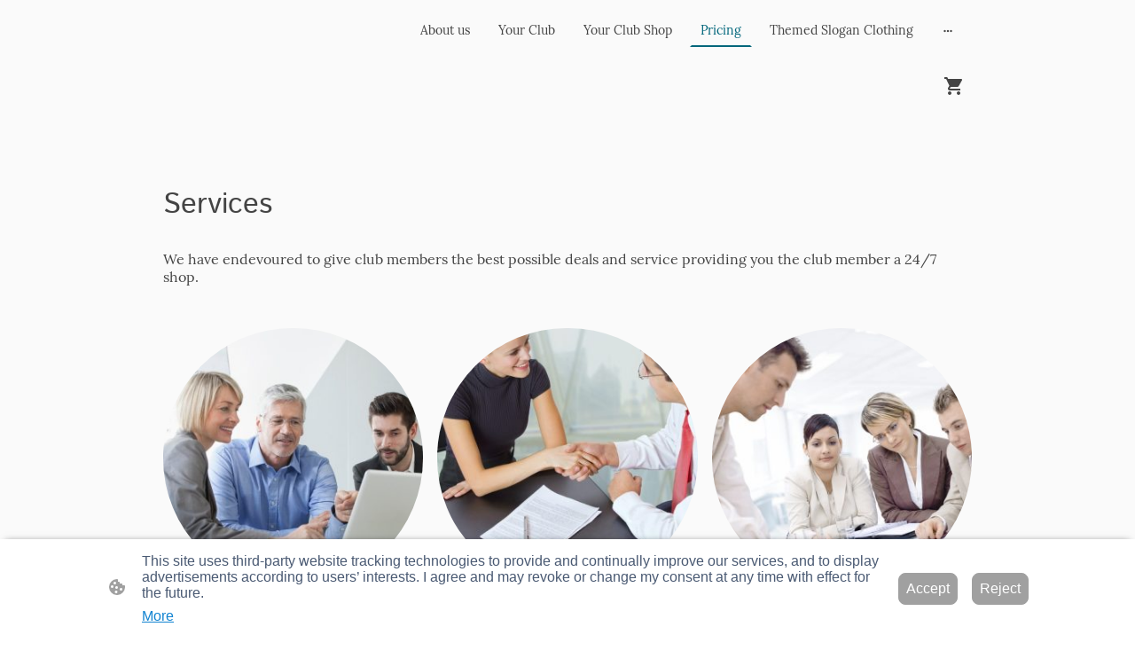

--- FILE ---
content_type: text/html; charset=UTF-8
request_url: https://www.fdrpromotionsshop.co.uk/pricing/
body_size: 28366
content:
<!DOCTYPE html PUBLIC "-//W3C//DTD XHTML 1.1//EN"
   "http://www.w3.org/TR/xhtml11/DTD/xhtml11.dtd">
<html lang="en-GB">
<head>
	<meta charset="UTF-8" />
	<meta name="viewport" content="width=device-width, initial-scale=1" />
	<link rel="profile" href="https://gmpg.org/xfn/11" />
	<title>Pricing</title>
<meta name='robots' content='max-image-preview:large' />
	<style>img:is([sizes="auto" i], [sizes^="auto," i]) { contain-intrinsic-size: 3000px 1500px }</style>
	<link rel="alternate" type="application/rss+xml" title=" &raquo; Feed" href="https://www.fdrpromotionsshop.co.uk/feed/" />
<link rel="alternate" type="application/rss+xml" title=" &raquo; Comments Feed" href="https://www.fdrpromotionsshop.co.uk/comments/feed/" />
<script type="text/javascript">
/* <![CDATA[ */
window._wpemojiSettings = {"baseUrl":"https:\/\/s.w.org\/images\/core\/emoji\/15.0.3\/72x72\/","ext":".png","svgUrl":"https:\/\/s.w.org\/images\/core\/emoji\/15.0.3\/svg\/","svgExt":".svg","source":{"concatemoji":"https:\/\/www.fdrpromotionsshop.co.uk\/wp-includes\/js\/wp-emoji-release.min.js?ver=6.7.2"}};
/*! This file is auto-generated */
!function(i,n){var o,s,e;function c(e){try{var t={supportTests:e,timestamp:(new Date).valueOf()};sessionStorage.setItem(o,JSON.stringify(t))}catch(e){}}function p(e,t,n){e.clearRect(0,0,e.canvas.width,e.canvas.height),e.fillText(t,0,0);var t=new Uint32Array(e.getImageData(0,0,e.canvas.width,e.canvas.height).data),r=(e.clearRect(0,0,e.canvas.width,e.canvas.height),e.fillText(n,0,0),new Uint32Array(e.getImageData(0,0,e.canvas.width,e.canvas.height).data));return t.every(function(e,t){return e===r[t]})}function u(e,t,n){switch(t){case"flag":return n(e,"\ud83c\udff3\ufe0f\u200d\u26a7\ufe0f","\ud83c\udff3\ufe0f\u200b\u26a7\ufe0f")?!1:!n(e,"\ud83c\uddfa\ud83c\uddf3","\ud83c\uddfa\u200b\ud83c\uddf3")&&!n(e,"\ud83c\udff4\udb40\udc67\udb40\udc62\udb40\udc65\udb40\udc6e\udb40\udc67\udb40\udc7f","\ud83c\udff4\u200b\udb40\udc67\u200b\udb40\udc62\u200b\udb40\udc65\u200b\udb40\udc6e\u200b\udb40\udc67\u200b\udb40\udc7f");case"emoji":return!n(e,"\ud83d\udc26\u200d\u2b1b","\ud83d\udc26\u200b\u2b1b")}return!1}function f(e,t,n){var r="undefined"!=typeof WorkerGlobalScope&&self instanceof WorkerGlobalScope?new OffscreenCanvas(300,150):i.createElement("canvas"),a=r.getContext("2d",{willReadFrequently:!0}),o=(a.textBaseline="top",a.font="600 32px Arial",{});return e.forEach(function(e){o[e]=t(a,e,n)}),o}function t(e){var t=i.createElement("script");t.src=e,t.defer=!0,i.head.appendChild(t)}"undefined"!=typeof Promise&&(o="wpEmojiSettingsSupports",s=["flag","emoji"],n.supports={everything:!0,everythingExceptFlag:!0},e=new Promise(function(e){i.addEventListener("DOMContentLoaded",e,{once:!0})}),new Promise(function(t){var n=function(){try{var e=JSON.parse(sessionStorage.getItem(o));if("object"==typeof e&&"number"==typeof e.timestamp&&(new Date).valueOf()<e.timestamp+604800&&"object"==typeof e.supportTests)return e.supportTests}catch(e){}return null}();if(!n){if("undefined"!=typeof Worker&&"undefined"!=typeof OffscreenCanvas&&"undefined"!=typeof URL&&URL.createObjectURL&&"undefined"!=typeof Blob)try{var e="postMessage("+f.toString()+"("+[JSON.stringify(s),u.toString(),p.toString()].join(",")+"));",r=new Blob([e],{type:"text/javascript"}),a=new Worker(URL.createObjectURL(r),{name:"wpTestEmojiSupports"});return void(a.onmessage=function(e){c(n=e.data),a.terminate(),t(n)})}catch(e){}c(n=f(s,u,p))}t(n)}).then(function(e){for(var t in e)n.supports[t]=e[t],n.supports.everything=n.supports.everything&&n.supports[t],"flag"!==t&&(n.supports.everythingExceptFlag=n.supports.everythingExceptFlag&&n.supports[t]);n.supports.everythingExceptFlag=n.supports.everythingExceptFlag&&!n.supports.flag,n.DOMReady=!1,n.readyCallback=function(){n.DOMReady=!0}}).then(function(){return e}).then(function(){var e;n.supports.everything||(n.readyCallback(),(e=n.source||{}).concatemoji?t(e.concatemoji):e.wpemoji&&e.twemoji&&(t(e.twemoji),t(e.wpemoji)))}))}((window,document),window._wpemojiSettings);
/* ]]> */
</script>
<style id='wp-emoji-styles-inline-css' type='text/css'>

	img.wp-smiley, img.emoji {
		display: inline !important;
		border: none !important;
		box-shadow: none !important;
		height: 1em !important;
		width: 1em !important;
		margin: 0 0.07em !important;
		vertical-align: -0.1em !important;
		background: none !important;
		padding: 0 !important;
	}
</style>
<link rel='stylesheet' id='wp-block-library-css' href='https://www.fdrpromotionsshop.co.uk/wp-content/plugins/gutenberg/build/block-library/style.css?ver=20.7.0' type='text/css' media='all' />
<style id='classic-theme-styles-inline-css' type='text/css'>
/*! This file is auto-generated */
.wp-block-button__link{color:#fff;background-color:#32373c;border-radius:9999px;box-shadow:none;text-decoration:none;padding:calc(.667em + 2px) calc(1.333em + 2px);font-size:1.125em}.wp-block-file__button{background:#32373c;color:#fff;text-decoration:none}
</style>
<link rel='stylesheet' id='go-x-post-editor-css' href='https://www.fdrpromotionsshop.co.uk/wp-content/plugins/go-x-post-editor/src/index-fe.css?ver=1768989564' type='text/css' media='all' />
<link rel='stylesheet' id='gox-style-0-css' href='https://www.fdrpromotionsshop.co.uk/wp-content/uploads/go-x/style.css?ver=1.0.6+7a777b0e53' type='text/css' media='all' />
<style id='global-styles-inline-css' type='text/css'>
:root{--wp--preset--aspect-ratio--square: 1;--wp--preset--aspect-ratio--4-3: 4/3;--wp--preset--aspect-ratio--3-4: 3/4;--wp--preset--aspect-ratio--3-2: 3/2;--wp--preset--aspect-ratio--2-3: 2/3;--wp--preset--aspect-ratio--16-9: 16/9;--wp--preset--aspect-ratio--9-16: 9/16;--wp--preset--color--black: #000000;--wp--preset--color--cyan-bluish-gray: #abb8c3;--wp--preset--color--white: #ffffff;--wp--preset--color--pale-pink: #f78da7;--wp--preset--color--vivid-red: #cf2e2e;--wp--preset--color--luminous-vivid-orange: #ff6900;--wp--preset--color--luminous-vivid-amber: #fcb900;--wp--preset--color--light-green-cyan: #7bdcb5;--wp--preset--color--vivid-green-cyan: #00d084;--wp--preset--color--pale-cyan-blue: #8ed1fc;--wp--preset--color--vivid-cyan-blue: #0693e3;--wp--preset--color--vivid-purple: #9b51e0;--wp--preset--gradient--vivid-cyan-blue-to-vivid-purple: linear-gradient(135deg,rgba(6,147,227,1) 0%,rgb(155,81,224) 100%);--wp--preset--gradient--light-green-cyan-to-vivid-green-cyan: linear-gradient(135deg,rgb(122,220,180) 0%,rgb(0,208,130) 100%);--wp--preset--gradient--luminous-vivid-amber-to-luminous-vivid-orange: linear-gradient(135deg,rgba(252,185,0,1) 0%,rgba(255,105,0,1) 100%);--wp--preset--gradient--luminous-vivid-orange-to-vivid-red: linear-gradient(135deg,rgba(255,105,0,1) 0%,rgb(207,46,46) 100%);--wp--preset--gradient--very-light-gray-to-cyan-bluish-gray: linear-gradient(135deg,rgb(238,238,238) 0%,rgb(169,184,195) 100%);--wp--preset--gradient--cool-to-warm-spectrum: linear-gradient(135deg,rgb(74,234,220) 0%,rgb(151,120,209) 20%,rgb(207,42,186) 40%,rgb(238,44,130) 60%,rgb(251,105,98) 80%,rgb(254,248,76) 100%);--wp--preset--gradient--blush-light-purple: linear-gradient(135deg,rgb(255,206,236) 0%,rgb(152,150,240) 100%);--wp--preset--gradient--blush-bordeaux: linear-gradient(135deg,rgb(254,205,165) 0%,rgb(254,45,45) 50%,rgb(107,0,62) 100%);--wp--preset--gradient--luminous-dusk: linear-gradient(135deg,rgb(255,203,112) 0%,rgb(199,81,192) 50%,rgb(65,88,208) 100%);--wp--preset--gradient--pale-ocean: linear-gradient(135deg,rgb(255,245,203) 0%,rgb(182,227,212) 50%,rgb(51,167,181) 100%);--wp--preset--gradient--electric-grass: linear-gradient(135deg,rgb(202,248,128) 0%,rgb(113,206,126) 100%);--wp--preset--gradient--midnight: linear-gradient(135deg,rgb(2,3,129) 0%,rgb(40,116,252) 100%);--wp--preset--font-size--small: 13px;--wp--preset--font-size--medium: 20px;--wp--preset--font-size--large: 36px;--wp--preset--font-size--x-large: 42px;--wp--preset--spacing--20: 0.44rem;--wp--preset--spacing--30: 0.67rem;--wp--preset--spacing--40: 1rem;--wp--preset--spacing--50: 1.5rem;--wp--preset--spacing--60: 2.25rem;--wp--preset--spacing--70: 3.38rem;--wp--preset--spacing--80: 5.06rem;--wp--preset--shadow--natural: 6px 6px 9px rgba(0, 0, 0, 0.2);--wp--preset--shadow--deep: 12px 12px 50px rgba(0, 0, 0, 0.4);--wp--preset--shadow--sharp: 6px 6px 0px rgba(0, 0, 0, 0.2);--wp--preset--shadow--outlined: 6px 6px 0px -3px rgba(255, 255, 255, 1), 6px 6px rgba(0, 0, 0, 1);--wp--preset--shadow--crisp: 6px 6px 0px rgba(0, 0, 0, 1);}:where(.is-layout-flex){gap: 0.5em;}:where(.is-layout-grid){gap: 0.5em;}body .is-layout-flex{display: flex;}.is-layout-flex{flex-wrap: wrap;align-items: center;}.is-layout-flex > :is(*, div){margin: 0;}body .is-layout-grid{display: grid;}.is-layout-grid > :is(*, div){margin: 0;}:where(.wp-block-columns.is-layout-flex){gap: 2em;}:where(.wp-block-columns.is-layout-grid){gap: 2em;}:where(.wp-block-post-template.is-layout-flex){gap: 1.25em;}:where(.wp-block-post-template.is-layout-grid){gap: 1.25em;}.has-black-color{color: var(--wp--preset--color--black) !important;}.has-cyan-bluish-gray-color{color: var(--wp--preset--color--cyan-bluish-gray) !important;}.has-white-color{color: var(--wp--preset--color--white) !important;}.has-pale-pink-color{color: var(--wp--preset--color--pale-pink) !important;}.has-vivid-red-color{color: var(--wp--preset--color--vivid-red) !important;}.has-luminous-vivid-orange-color{color: var(--wp--preset--color--luminous-vivid-orange) !important;}.has-luminous-vivid-amber-color{color: var(--wp--preset--color--luminous-vivid-amber) !important;}.has-light-green-cyan-color{color: var(--wp--preset--color--light-green-cyan) !important;}.has-vivid-green-cyan-color{color: var(--wp--preset--color--vivid-green-cyan) !important;}.has-pale-cyan-blue-color{color: var(--wp--preset--color--pale-cyan-blue) !important;}.has-vivid-cyan-blue-color{color: var(--wp--preset--color--vivid-cyan-blue) !important;}.has-vivid-purple-color{color: var(--wp--preset--color--vivid-purple) !important;}.has-black-background-color{background-color: var(--wp--preset--color--black) !important;}.has-cyan-bluish-gray-background-color{background-color: var(--wp--preset--color--cyan-bluish-gray) !important;}.has-white-background-color{background-color: var(--wp--preset--color--white) !important;}.has-pale-pink-background-color{background-color: var(--wp--preset--color--pale-pink) !important;}.has-vivid-red-background-color{background-color: var(--wp--preset--color--vivid-red) !important;}.has-luminous-vivid-orange-background-color{background-color: var(--wp--preset--color--luminous-vivid-orange) !important;}.has-luminous-vivid-amber-background-color{background-color: var(--wp--preset--color--luminous-vivid-amber) !important;}.has-light-green-cyan-background-color{background-color: var(--wp--preset--color--light-green-cyan) !important;}.has-vivid-green-cyan-background-color{background-color: var(--wp--preset--color--vivid-green-cyan) !important;}.has-pale-cyan-blue-background-color{background-color: var(--wp--preset--color--pale-cyan-blue) !important;}.has-vivid-cyan-blue-background-color{background-color: var(--wp--preset--color--vivid-cyan-blue) !important;}.has-vivid-purple-background-color{background-color: var(--wp--preset--color--vivid-purple) !important;}.has-black-border-color{border-color: var(--wp--preset--color--black) !important;}.has-cyan-bluish-gray-border-color{border-color: var(--wp--preset--color--cyan-bluish-gray) !important;}.has-white-border-color{border-color: var(--wp--preset--color--white) !important;}.has-pale-pink-border-color{border-color: var(--wp--preset--color--pale-pink) !important;}.has-vivid-red-border-color{border-color: var(--wp--preset--color--vivid-red) !important;}.has-luminous-vivid-orange-border-color{border-color: var(--wp--preset--color--luminous-vivid-orange) !important;}.has-luminous-vivid-amber-border-color{border-color: var(--wp--preset--color--luminous-vivid-amber) !important;}.has-light-green-cyan-border-color{border-color: var(--wp--preset--color--light-green-cyan) !important;}.has-vivid-green-cyan-border-color{border-color: var(--wp--preset--color--vivid-green-cyan) !important;}.has-pale-cyan-blue-border-color{border-color: var(--wp--preset--color--pale-cyan-blue) !important;}.has-vivid-cyan-blue-border-color{border-color: var(--wp--preset--color--vivid-cyan-blue) !important;}.has-vivid-purple-border-color{border-color: var(--wp--preset--color--vivid-purple) !important;}.has-vivid-cyan-blue-to-vivid-purple-gradient-background{background: var(--wp--preset--gradient--vivid-cyan-blue-to-vivid-purple) !important;}.has-light-green-cyan-to-vivid-green-cyan-gradient-background{background: var(--wp--preset--gradient--light-green-cyan-to-vivid-green-cyan) !important;}.has-luminous-vivid-amber-to-luminous-vivid-orange-gradient-background{background: var(--wp--preset--gradient--luminous-vivid-amber-to-luminous-vivid-orange) !important;}.has-luminous-vivid-orange-to-vivid-red-gradient-background{background: var(--wp--preset--gradient--luminous-vivid-orange-to-vivid-red) !important;}.has-very-light-gray-to-cyan-bluish-gray-gradient-background{background: var(--wp--preset--gradient--very-light-gray-to-cyan-bluish-gray) !important;}.has-cool-to-warm-spectrum-gradient-background{background: var(--wp--preset--gradient--cool-to-warm-spectrum) !important;}.has-blush-light-purple-gradient-background{background: var(--wp--preset--gradient--blush-light-purple) !important;}.has-blush-bordeaux-gradient-background{background: var(--wp--preset--gradient--blush-bordeaux) !important;}.has-luminous-dusk-gradient-background{background: var(--wp--preset--gradient--luminous-dusk) !important;}.has-pale-ocean-gradient-background{background: var(--wp--preset--gradient--pale-ocean) !important;}.has-electric-grass-gradient-background{background: var(--wp--preset--gradient--electric-grass) !important;}.has-midnight-gradient-background{background: var(--wp--preset--gradient--midnight) !important;}.has-small-font-size{font-size: var(--wp--preset--font-size--small) !important;}.has-medium-font-size{font-size: var(--wp--preset--font-size--medium) !important;}.has-large-font-size{font-size: var(--wp--preset--font-size--large) !important;}.has-x-large-font-size{font-size: var(--wp--preset--font-size--x-large) !important;}
:where(.wp-block-columns.is-layout-flex){gap: 2em;}:where(.wp-block-columns.is-layout-grid){gap: 2em;}
:root :where(.wp-block-pullquote){font-size: 1.5em;line-height: 1.6;}
:where(.wp-block-post-template.is-layout-flex){gap: 1.25em;}:where(.wp-block-post-template.is-layout-grid){gap: 1.25em;}
</style>
<script type="text/javascript" src="https://www.fdrpromotionsshop.co.uk/wp-content/plugins/gutenberg/build/hooks/index.min.js?ver=84e753e2b66eb7028d38" id="wp-hooks-js"></script>
<script type="text/javascript" src="https://www.fdrpromotionsshop.co.uk/wp-content/plugins/gutenberg/build/i18n/index.min.js?ver=bd5a2533e717a1043151" id="wp-i18n-js"></script>
<script type="text/javascript" id="wp-i18n-js-after">
/* <![CDATA[ */
wp.i18n.setLocaleData( { 'text direction\u0004ltr': [ 'ltr' ] } );
/* ]]> */
</script>
<link rel="https://api.w.org/" href="https://www.fdrpromotionsshop.co.uk/wp-json/" /><link rel="alternate" title="JSON" type="application/json" href="https://www.fdrpromotionsshop.co.uk/wp-json/wp/v2/pages/1372" /><link rel="EditURI" type="application/rsd+xml" title="RSD" href="https://www.fdrpromotionsshop.co.uk/xmlrpc.php?rsd" />
<meta name="generator" content="MyWebsite NOW" />
<link rel="canonical" href="https://www.fdrpromotionsshop.co.uk/pricing/" />
<link rel='shortlink' href='https://www.fdrpromotionsshop.co.uk/?p=1372' />
<link rel="alternate" title="oEmbed (JSON)" type="application/json+oembed" href="https://www.fdrpromotionsshop.co.uk/wp-json/oembed/1.0/embed?url=https%3A%2F%2Fwww.fdrpromotionsshop.co.uk%2Fpricing%2F" />
<link rel="alternate" title="oEmbed (XML)" type="text/xml+oembed" href="https://www.fdrpromotionsshop.co.uk/wp-json/oembed/1.0/embed?url=https%3A%2F%2Fwww.fdrpromotionsshop.co.uk%2Fpricing%2F&#038;format=xml" />
				<script>
					window.goxwpDeployment=true;
				</script>
	<script type="application/ld+json">
                    {"@context":"https://schema.org","@type":"LocalBusiness","address":{"@type":"PostalAddress"},"telephone":"01252 676716","url":"https://fdrpromotionsshop.co.uk","name":"FDR Promotions Ltd","sameAs":[],"email":"steve.fdr@gmail.com"}
                </script><link rel="shortcut icon" href="/wp-content/uploads/go-x/favicon.ico?v=1764246568448" type="image/x-icon" /><link rel="icon" href="/wp-content/uploads/go-x/favicon.ico?v=1764246568448" type="image/x-icon" /><link rel="apple-touch-icon" sizes="180x180" href="/wp-content/uploads/go-x/apple-touch-icon.png?v=1764246568448" type="image/png" /><link rel="icon" type="image/png" sizes="32x32" href="/wp-content/uploads/go-x/favicon-32x32.png?v=1764246568448" type="image/png" /><link rel="icon" type="image/png" sizes="192x192" href="/wp-content/uploads/go-x/android-chrome-192x192.png?v=1764246568448" type="image/png" /><link rel="icon" type="image/png" sizes="16x16" href="/wp-content/uploads/go-x/favicon-16x16.png?v=1764246568448" type="image/png" />		<style type="text/css" id="wp-custom-css">
			@font-face{src:url(/wp-content/themes/gox/public/fonts/IstokWeb-latin_latin-ext-regular.eot);src:local("IstokWeb Regular"),local("IstokWeb-Regular");src:url(/wp-content/themes/gox/public/fonts/IstokWeb-latin_latin-ext-regular.eot?#iefix) format("embedded-opentype");src:url(/wp-content/themes/gox/public/fonts/IstokWeb-latin_latin-ext-regular.woff2) format("woff2");src:url(/wp-content/themes/gox/public/fonts/IstokWeb-latin_latin-ext-regular.woff) format("woff");src:url(/wp-content/themes/gox/public/fonts/IstokWeb-latin_latin-ext-regular.ttf) format("truetype");src:url(/wp-content/themes/gox/public/fonts/IstokWeb-latin_latin-ext-regular.svg#IstokWeb) format("svg");font-family:IstokWeb;font-style:normal;font-weight:400;src:url(/wp-content/themes/gox/public/fonts/IstokWeb-latin_latin-ext-regular.woff) format("woff")}@font-face{src:url(/wp-content/themes/gox/public/fonts/IstokWeb-latin_latin-ext-italic.eot);src:local("IstokWeb Italic"),local("IstokWeb-Italic");src:url(/wp-content/themes/gox/public/fonts/IstokWeb-latin_latin-ext-italic.eot?#iefix) format("embedded-opentype");src:url(/wp-content/themes/gox/public/fonts/IstokWeb-latin_latin-ext-italic.woff2) format("woff2");src:url(/wp-content/themes/gox/public/fonts/IstokWeb-latin_latin-ext-italic.woff) format("woff");src:url(/wp-content/themes/gox/public/fonts/IstokWeb-latin_latin-ext-italic.ttf) format("truetype");src:url(/wp-content/themes/gox/public/fonts/IstokWeb-latin_latin-ext-italic.svg#IstokWeb) format("svg");font-family:IstokWeb;font-style:italic;font-weight:400;src:url(/wp-content/themes/gox/public/fonts/IstokWeb-latin_latin-ext-italic.woff) format("woff")}@font-face{src:url(/wp-content/themes/gox/public/fonts/IstokWeb-latin_latin-ext-700.eot);src:local("IstokWeb Bold"),local("IstokWeb-Bold");src:url(/wp-content/themes/gox/public/fonts/IstokWeb-latin_latin-ext-700.eot?#iefix) format("embedded-opentype");src:url(/wp-content/themes/gox/public/fonts/IstokWeb-latin_latin-ext-700.woff2) format("woff2");src:url(/wp-content/themes/gox/public/fonts/IstokWeb-latin_latin-ext-700.woff) format("woff");src:url(/wp-content/themes/gox/public/fonts/IstokWeb-latin_latin-ext-700.ttf) format("truetype");src:url(/wp-content/themes/gox/public/fonts/IstokWeb-latin_latin-ext-700.svg#IstokWeb) format("svg");font-family:IstokWeb;font-style:normal;font-weight:700;src:url(/wp-content/themes/gox/public/fonts/IstokWeb-latin_latin-ext-700.woff) format("woff")}@font-face{src:url(/wp-content/themes/gox/public/fonts/IstokWeb-latin_latin-ext-700italic.eot);src:local("IstokWeb BoldItalic"),local("IstokWeb-BoldItalic");src:url(/wp-content/themes/gox/public/fonts/IstokWeb-latin_latin-ext-700italic.eot?#iefix) format("embedded-opentype");src:url(/wp-content/themes/gox/public/fonts/IstokWeb-latin_latin-ext-700italic.woff2) format("woff2");src:url(/wp-content/themes/gox/public/fonts/IstokWeb-latin_latin-ext-700italic.woff) format("woff");src:url(/wp-content/themes/gox/public/fonts/IstokWeb-latin_latin-ext-700italic.ttf) format("truetype");src:url(/wp-content/themes/gox/public/fonts/IstokWeb-latin_latin-ext-700italic.svg#IstokWeb) format("svg");font-family:IstokWeb;font-style:italic;font-weight:700;src:url(/wp-content/themes/gox/public/fonts/IstokWeb-latin_latin-ext-700italic.woff) format("woff")}@font-face{src:url(/wp-content/themes/gox/public/fonts/Lora-latin_latin-ext-regular.eot);src:local("Lora Regular"),local("Lora-Regular");src:url(/wp-content/themes/gox/public/fonts/Lora-latin_latin-ext-regular.eot?#iefix) format("embedded-opentype");src:url(/wp-content/themes/gox/public/fonts/Lora-latin_latin-ext-regular.woff2) format("woff2");src:url(/wp-content/themes/gox/public/fonts/Lora-latin_latin-ext-regular.woff) format("woff");src:url(/wp-content/themes/gox/public/fonts/Lora-latin_latin-ext-regular.ttf) format("truetype");src:url(/wp-content/themes/gox/public/fonts/Lora-latin_latin-ext-regular.svg#Lora) format("svg");font-family:Lora;font-style:normal;font-weight:400;src:url(/wp-content/themes/gox/public/fonts/Lora-latin_latin-ext-regular.woff) format("woff")}@font-face{src:url(/wp-content/themes/gox/public/fonts/Lora-latin_latin-ext-italic.eot);src:local("Lora Italic"),local("Lora-Italic");src:url(/wp-content/themes/gox/public/fonts/Lora-latin_latin-ext-italic.eot?#iefix) format("embedded-opentype");src:url(/wp-content/themes/gox/public/fonts/Lora-latin_latin-ext-italic.woff2) format("woff2");src:url(/wp-content/themes/gox/public/fonts/Lora-latin_latin-ext-italic.woff) format("woff");src:url(/wp-content/themes/gox/public/fonts/Lora-latin_latin-ext-italic.ttf) format("truetype");src:url(/wp-content/themes/gox/public/fonts/Lora-latin_latin-ext-italic.svg#Lora) format("svg");font-family:Lora;font-style:italic;font-weight:400;src:url(/wp-content/themes/gox/public/fonts/Lora-latin_latin-ext-italic.woff) format("woff")}@font-face{src:url(/wp-content/themes/gox/public/fonts/Lora-latin_latin-ext-500.eot);src:local("Lora Medium"),local("Lora-Medium");src:url(/wp-content/themes/gox/public/fonts/Lora-latin_latin-ext-500.eot?#iefix) format("embedded-opentype");src:url(/wp-content/themes/gox/public/fonts/Lora-latin_latin-ext-500.woff2) format("woff2");src:url(/wp-content/themes/gox/public/fonts/Lora-latin_latin-ext-500.woff) format("woff");src:url(/wp-content/themes/gox/public/fonts/Lora-latin_latin-ext-500.ttf) format("truetype");src:url(/wp-content/themes/gox/public/fonts/Lora-latin_latin-ext-500.svg#Lora) format("svg");font-family:Lora;font-style:normal;font-weight:500;src:url(/wp-content/themes/gox/public/fonts/Lora-latin_latin-ext-500.woff) format("woff")}@font-face{src:url(/wp-content/themes/gox/public/fonts/Lora-latin_latin-ext-500italic.eot);src:local("Lora MediumItalic"),local("Lora-MediumItalic");src:url(/wp-content/themes/gox/public/fonts/Lora-latin_latin-ext-500italic.eot?#iefix) format("embedded-opentype");src:url(/wp-content/themes/gox/public/fonts/Lora-latin_latin-ext-500italic.woff2) format("woff2");src:url(/wp-content/themes/gox/public/fonts/Lora-latin_latin-ext-500italic.woff) format("woff");src:url(/wp-content/themes/gox/public/fonts/Lora-latin_latin-ext-500italic.ttf) format("truetype");src:url(/wp-content/themes/gox/public/fonts/Lora-latin_latin-ext-500italic.svg#Lora) format("svg");font-family:Lora;font-style:italic;font-weight:500;src:url(/wp-content/themes/gox/public/fonts/Lora-latin_latin-ext-500italic.woff) format("woff")}@font-face{src:url(/wp-content/themes/gox/public/fonts/Lora-latin_latin-ext-600.eot);src:local("Lora SemiBold"),local("Lora-SemiBold");src:url(/wp-content/themes/gox/public/fonts/Lora-latin_latin-ext-600.eot?#iefix) format("embedded-opentype");src:url(/wp-content/themes/gox/public/fonts/Lora-latin_latin-ext-600.woff2) format("woff2");src:url(/wp-content/themes/gox/public/fonts/Lora-latin_latin-ext-600.woff) format("woff");src:url(/wp-content/themes/gox/public/fonts/Lora-latin_latin-ext-600.ttf) format("truetype");src:url(/wp-content/themes/gox/public/fonts/Lora-latin_latin-ext-600.svg#Lora) format("svg");font-family:Lora;font-style:normal;font-weight:600;src:url(/wp-content/themes/gox/public/fonts/Lora-latin_latin-ext-600.woff) format("woff")}@font-face{src:url(/wp-content/themes/gox/public/fonts/Lora-latin_latin-ext-600italic.eot);src:local("Lora SemiBoldItalic"),local("Lora-SemiBoldItalic");src:url(/wp-content/themes/gox/public/fonts/Lora-latin_latin-ext-600italic.eot?#iefix) format("embedded-opentype");src:url(/wp-content/themes/gox/public/fonts/Lora-latin_latin-ext-600italic.woff2) format("woff2");src:url(/wp-content/themes/gox/public/fonts/Lora-latin_latin-ext-600italic.woff) format("woff");src:url(/wp-content/themes/gox/public/fonts/Lora-latin_latin-ext-600italic.ttf) format("truetype");src:url(/wp-content/themes/gox/public/fonts/Lora-latin_latin-ext-600italic.svg#Lora) format("svg");font-family:Lora;font-style:italic;font-weight:600;src:url(/wp-content/themes/gox/public/fonts/Lora-latin_latin-ext-600italic.woff) format("woff")}@font-face{src:url(/wp-content/themes/gox/public/fonts/Lora-latin_latin-ext-700.eot);src:local("Lora Bold"),local("Lora-Bold");src:url(/wp-content/themes/gox/public/fonts/Lora-latin_latin-ext-700.eot?#iefix) format("embedded-opentype");src:url(/wp-content/themes/gox/public/fonts/Lora-latin_latin-ext-700.woff2) format("woff2");src:url(/wp-content/themes/gox/public/fonts/Lora-latin_latin-ext-700.woff) format("woff");src:url(/wp-content/themes/gox/public/fonts/Lora-latin_latin-ext-700.ttf) format("truetype");src:url(/wp-content/themes/gox/public/fonts/Lora-latin_latin-ext-700.svg#Lora) format("svg");font-family:Lora;font-style:normal;font-weight:700;src:url(/wp-content/themes/gox/public/fonts/Lora-latin_latin-ext-700.woff) format("woff")}@font-face{src:url(/wp-content/themes/gox/public/fonts/Lora-latin_latin-ext-700italic.eot);src:local("Lora BoldItalic"),local("Lora-BoldItalic");src:url(/wp-content/themes/gox/public/fonts/Lora-latin_latin-ext-700italic.eot?#iefix) format("embedded-opentype");src:url(/wp-content/themes/gox/public/fonts/Lora-latin_latin-ext-700italic.woff2) format("woff2");src:url(/wp-content/themes/gox/public/fonts/Lora-latin_latin-ext-700italic.woff) format("woff");src:url(/wp-content/themes/gox/public/fonts/Lora-latin_latin-ext-700italic.ttf) format("truetype");src:url(/wp-content/themes/gox/public/fonts/Lora-latin_latin-ext-700italic.svg#Lora) format("svg");font-family:Lora;font-style:italic;font-weight:700;src:url(/wp-content/themes/gox/public/fonts/Lora-latin_latin-ext-700italic.woff) format("woff")}.accessNavigationLink{font-family:'Open Sans',sans-serif;border-radius:8px;text-align:center;padding:13px 0;color:#00f;font-size:16px;font-weight:700;width:100%;top:-50px;position:absolute;text-decoration:none}.accessNavigationLink:focus-visible{top:5px;outline:2px solid #00f;outline-offset:2px;box-shadow:0 0 0 2px #fff;left:6px;width:calc(100% - 6px);position:static;display:block;margin-top:5px;margin-left:6px;background-color:#fff}.accessNavigationList{margin:0;list-style:none;padding:0;z-index:1;position:relative}.theming-theme-accent1-sticky{color:#999!important}.theming-theme-accent2-sticky{color:#00667b!important}.theming-theme-accent3-sticky{color:#444!important}.theming-theme-light-sticky{color:#999!important}.theming-theme-dark-sticky{color:#444!important}.theming-basic-Grey-sticky{color:#777!important}.theming-basic-Red-sticky{color:#e0110c!important}.theming-basic-Orange-sticky{color:#e96f05!important}.theming-basic-Yellow-sticky{color:#ba9500!important}.theming-basic-Green-sticky{color:#258d14!important}.theming-basic-Cyan-sticky{color:#00a7c7!important}.theming-basic-Blue-sticky{color:#1414c9!important}.theming-basic-Purple-sticky{color:#941196!important}@media (min-width:768px) and (max-width:1023.95px){.grid-row-b22631e2-d2f1-4a6c-ba2d-17afb1ba08c4{padding:16px!important;flex-direction:column!important}}@media (min-width:0px) and (max-width:767.95px){.grid-row-ed3710fc-ab42-49c5-a226-986f066c24e4{align-items:flex-start!important}}@media (min-width:768px) and (max-width:1023.95px){.grid-row-ed3710fc-ab42-49c5-a226-986f066c24e4{align-items:flex-start!important}}@media (min-width:0px) and (max-width:767.95px){.module-container-d68c2b8b-c585-4393-8498-e66937d0b387{display:none!important}}@media (min-width:768px) and (max-width:1023.95px){.module-container-d68c2b8b-c585-4393-8498-e66937d0b387{display:none!important}}@media (min-width:0px) and (max-width:767.95px){.module-container-d50e8b65-5b4c-4d15-a695-ed804ae68e1a{min-height:32px!important}}@media (min-width:768px) and (max-width:1023.95px){.module-container-d50e8b65-5b4c-4d15-a695-ed804ae68e1a{min-height:32px!important}}.downloadWarningOverlay{position:fixed;z-index:1000;left:0;top:0;width:100%;height:100%;background-color:rgba(0,0,0,.65);display:none}.showElement{display:block}.downloadWarningModal{background-color:#fff;position:fixed;left:50%;top:50%;transform:translate(-50%,-50%);max-width:480px;width:calc(100% - 10px);padding:24px 36px;pointer-events:none;opacity:0;transition:all .3s ease-in-out;z-index:1001;border-radius:8px}.showModal{opacity:1;pointer-events:auto}.downladWarningBtnContainer{margin-top:24px;display:flex;justify-content:center}.downladWarningBtnContainer a:focus,.downladWarningBtnContainer button:focus{outline:2px solid #00f;outline-offset:2px;box-shadow:0 0 0 2px #fff}.downladWarningBtn{min-width:60px;cursor:pointer;display:inline-block;padding:9px 18px;font-size:14px;margin-top:8px;word-break:break-word;font-weight:400;border-radius:5px;margin:0 8px;overflow-wrap:break-word;border:none;display:flex;align-items:center;position:relative}.downladWarningBtn a[data-link-type=document]{position:absolute;display:block;left:0;top:0;width:100%;height:100%}@media screen and (max-width:450px){.downladWarningBtnContainer{align-items:center;flex-direction:column-reverse}.downladWarningBtn{margin:10px;justify-content:center}}@media (min-width:768px) and (max-width:1023.95px){.grid-row-acb2928a-ffaa-46ce-8f93-202af426b8e0{order:-1!important}}@media (min-width:1024px){.grid-row-acb2928a-ffaa-46ce-8f93-202af426b8e0{order:-1!important}}.heading-module-4e4e8b35-af05-4fef-abc0-366ee950f4f2 .theming-theme-accent1{color:#999!important}.heading-module-4e4e8b35-af05-4fef-abc0-366ee950f4f2 .theming-theme-accent2{color:#00667b!important}.heading-module-4e4e8b35-af05-4fef-abc0-366ee950f4f2 .theming-theme-accent3{color:#444!important}.heading-module-4e4e8b35-af05-4fef-abc0-366ee950f4f2 .theming-theme-light{color:#999!important}.heading-module-4e4e8b35-af05-4fef-abc0-366ee950f4f2 .theming-theme-dark{color:#444!important}.heading-module-4e4e8b35-af05-4fef-abc0-366ee950f4f2 .theming-basic-Grey{color:#777!important}.heading-module-4e4e8b35-af05-4fef-abc0-366ee950f4f2 .theming-basic-Red{color:#e0110c!important}.heading-module-4e4e8b35-af05-4fef-abc0-366ee950f4f2 .theming-basic-Orange{color:#e96f05!important}.heading-module-4e4e8b35-af05-4fef-abc0-366ee950f4f2 .theming-basic-Yellow{color:#ba9500!important}.heading-module-4e4e8b35-af05-4fef-abc0-366ee950f4f2 .theming-basic-Green{color:#258d14!important}.heading-module-4e4e8b35-af05-4fef-abc0-366ee950f4f2 .theming-basic-Cyan{color:#00a7c7!important}.heading-module-4e4e8b35-af05-4fef-abc0-366ee950f4f2 .theming-basic-Blue{color:#1414c9!important}.heading-module-4e4e8b35-af05-4fef-abc0-366ee950f4f2 .theming-basic-Purple{color:#941196!important}.text-723888aa-6965-469e-9c3a-b94125c99267 .theming-theme-accent1{color:#999!important}.text-723888aa-6965-469e-9c3a-b94125c99267 .theming-theme-accent2{color:#00667b!important}.text-723888aa-6965-469e-9c3a-b94125c99267 .theming-theme-accent3{color:#444!important}.text-723888aa-6965-469e-9c3a-b94125c99267 .theming-theme-light{color:#999!important}.text-723888aa-6965-469e-9c3a-b94125c99267 .theming-theme-dark{color:#444!important}.text-723888aa-6965-469e-9c3a-b94125c99267 .theming-basic-Grey{color:#777!important}.text-723888aa-6965-469e-9c3a-b94125c99267 .theming-basic-Red{color:#e0110c!important}.text-723888aa-6965-469e-9c3a-b94125c99267 .theming-basic-Orange{color:#e96f05!important}.text-723888aa-6965-469e-9c3a-b94125c99267 .theming-basic-Yellow{color:#ba9500!important}.text-723888aa-6965-469e-9c3a-b94125c99267 .theming-basic-Green{color:#258d14!important}.text-723888aa-6965-469e-9c3a-b94125c99267 .theming-basic-Cyan{color:#00a7c7!important}.text-723888aa-6965-469e-9c3a-b94125c99267 .theming-basic-Blue{color:#1414c9!important}.text-723888aa-6965-469e-9c3a-b94125c99267 .theming-basic-Purple{color:#941196!important}.heading-module-7f300a2e-87bb-4c5d-b77d-ff71e45576bf .theming-theme-accent1{color:#999!important}.heading-module-7f300a2e-87bb-4c5d-b77d-ff71e45576bf .theming-theme-accent2{color:#00667b!important}.heading-module-7f300a2e-87bb-4c5d-b77d-ff71e45576bf .theming-theme-accent3{color:#444!important}.heading-module-7f300a2e-87bb-4c5d-b77d-ff71e45576bf .theming-theme-light{color:#999!important}.heading-module-7f300a2e-87bb-4c5d-b77d-ff71e45576bf .theming-theme-dark{color:#444!important}.heading-module-7f300a2e-87bb-4c5d-b77d-ff71e45576bf .theming-basic-Grey{color:#777!important}.heading-module-7f300a2e-87bb-4c5d-b77d-ff71e45576bf .theming-basic-Red{color:#e0110c!important}.heading-module-7f300a2e-87bb-4c5d-b77d-ff71e45576bf .theming-basic-Orange{color:#e96f05!important}.heading-module-7f300a2e-87bb-4c5d-b77d-ff71e45576bf .theming-basic-Yellow{color:#ba9500!important}.heading-module-7f300a2e-87bb-4c5d-b77d-ff71e45576bf .theming-basic-Green{color:#258d14!important}.heading-module-7f300a2e-87bb-4c5d-b77d-ff71e45576bf .theming-basic-Cyan{color:#00a7c7!important}.heading-module-7f300a2e-87bb-4c5d-b77d-ff71e45576bf .theming-basic-Blue{color:#1414c9!important}.heading-module-7f300a2e-87bb-4c5d-b77d-ff71e45576bf .theming-basic-Purple{color:#941196!important}.heading-module-aab96452-bdfa-4a80-b1c1-0ff72143f8e5 .theming-theme-accent1{color:#999!important}.heading-module-aab96452-bdfa-4a80-b1c1-0ff72143f8e5 .theming-theme-accent2{color:#00667b!important}.heading-module-aab96452-bdfa-4a80-b1c1-0ff72143f8e5 .theming-theme-accent3{color:#444!important}.heading-module-aab96452-bdfa-4a80-b1c1-0ff72143f8e5 .theming-theme-light{color:#999!important}.heading-module-aab96452-bdfa-4a80-b1c1-0ff72143f8e5 .theming-theme-dark{color:#444!important}.heading-module-aab96452-bdfa-4a80-b1c1-0ff72143f8e5 .theming-basic-Grey{color:#777!important}.heading-module-aab96452-bdfa-4a80-b1c1-0ff72143f8e5 .theming-basic-Red{color:#e0110c!important}.heading-module-aab96452-bdfa-4a80-b1c1-0ff72143f8e5 .theming-basic-Orange{color:#e96f05!important}.heading-module-aab96452-bdfa-4a80-b1c1-0ff72143f8e5 .theming-basic-Yellow{color:#ba9500!important}.heading-module-aab96452-bdfa-4a80-b1c1-0ff72143f8e5 .theming-basic-Green{color:#258d14!important}.heading-module-aab96452-bdfa-4a80-b1c1-0ff72143f8e5 .theming-basic-Cyan{color:#00a7c7!important}.heading-module-aab96452-bdfa-4a80-b1c1-0ff72143f8e5 .theming-basic-Blue{color:#1414c9!important}.heading-module-aab96452-bdfa-4a80-b1c1-0ff72143f8e5 .theming-basic-Purple{color:#941196!important}.text-eeb0e0b8-b66a-43ea-b505-4f8925daa394 .theming-theme-accent1{color:#999!important}.text-eeb0e0b8-b66a-43ea-b505-4f8925daa394 .theming-theme-accent2{color:#00667b!important}.text-eeb0e0b8-b66a-43ea-b505-4f8925daa394 .theming-theme-accent3{color:#444!important}.text-eeb0e0b8-b66a-43ea-b505-4f8925daa394 .theming-theme-light{color:#999!important}.text-eeb0e0b8-b66a-43ea-b505-4f8925daa394 .theming-theme-dark{color:#444!important}.text-eeb0e0b8-b66a-43ea-b505-4f8925daa394 .theming-basic-Grey{color:#777!important}.text-eeb0e0b8-b66a-43ea-b505-4f8925daa394 .theming-basic-Red{color:#e0110c!important}.text-eeb0e0b8-b66a-43ea-b505-4f8925daa394 .theming-basic-Orange{color:#e96f05!important}.text-eeb0e0b8-b66a-43ea-b505-4f8925daa394 .theming-basic-Yellow{color:#ba9500!important}.text-eeb0e0b8-b66a-43ea-b505-4f8925daa394 .theming-basic-Green{color:#258d14!important}.text-eeb0e0b8-b66a-43ea-b505-4f8925daa394 .theming-basic-Cyan{color:#00a7c7!important}.text-eeb0e0b8-b66a-43ea-b505-4f8925daa394 .theming-basic-Blue{color:#1414c9!important}.text-eeb0e0b8-b66a-43ea-b505-4f8925daa394 .theming-basic-Purple{color:#941196!important}.heading-module-856cace9-a7a1-41c2-b730-2ee74ba4bd76 .theming-theme-accent1{color:#999!important}.heading-module-856cace9-a7a1-41c2-b730-2ee74ba4bd76 .theming-theme-accent2{color:#00667b!important}.heading-module-856cace9-a7a1-41c2-b730-2ee74ba4bd76 .theming-theme-accent3{color:#444!important}.heading-module-856cace9-a7a1-41c2-b730-2ee74ba4bd76 .theming-theme-light{color:#999!important}.heading-module-856cace9-a7a1-41c2-b730-2ee74ba4bd76 .theming-theme-dark{color:#444!important}.heading-module-856cace9-a7a1-41c2-b730-2ee74ba4bd76 .theming-basic-Grey{color:#777!important}.heading-module-856cace9-a7a1-41c2-b730-2ee74ba4bd76 .theming-basic-Red{color:#e0110c!important}.heading-module-856cace9-a7a1-41c2-b730-2ee74ba4bd76 .theming-basic-Orange{color:#e96f05!important}.heading-module-856cace9-a7a1-41c2-b730-2ee74ba4bd76 .theming-basic-Yellow{color:#ba9500!important}.heading-module-856cace9-a7a1-41c2-b730-2ee74ba4bd76 .theming-basic-Green{color:#258d14!important}.heading-module-856cace9-a7a1-41c2-b730-2ee74ba4bd76 .theming-basic-Cyan{color:#00a7c7!important}.heading-module-856cace9-a7a1-41c2-b730-2ee74ba4bd76 .theming-basic-Blue{color:#1414c9!important}.heading-module-856cace9-a7a1-41c2-b730-2ee74ba4bd76 .theming-basic-Purple{color:#941196!important}.heading-module-a607ff61-b5e7-448e-be32-bff9379a43e1 .theming-theme-accent1{color:#999!important}.heading-module-a607ff61-b5e7-448e-be32-bff9379a43e1 .theming-theme-accent2{color:#00667b!important}.heading-module-a607ff61-b5e7-448e-be32-bff9379a43e1 .theming-theme-accent3{color:#444!important}.heading-module-a607ff61-b5e7-448e-be32-bff9379a43e1 .theming-theme-light{color:#999!important}.heading-module-a607ff61-b5e7-448e-be32-bff9379a43e1 .theming-theme-dark{color:#444!important}.heading-module-a607ff61-b5e7-448e-be32-bff9379a43e1 .theming-basic-Grey{color:#777!important}.heading-module-a607ff61-b5e7-448e-be32-bff9379a43e1 .theming-basic-Red{color:#e0110c!important}.heading-module-a607ff61-b5e7-448e-be32-bff9379a43e1 .theming-basic-Orange{color:#e96f05!important}.heading-module-a607ff61-b5e7-448e-be32-bff9379a43e1 .theming-basic-Yellow{color:#ba9500!important}.heading-module-a607ff61-b5e7-448e-be32-bff9379a43e1 .theming-basic-Green{color:#258d14!important}.heading-module-a607ff61-b5e7-448e-be32-bff9379a43e1 .theming-basic-Cyan{color:#00a7c7!important}.heading-module-a607ff61-b5e7-448e-be32-bff9379a43e1 .theming-basic-Blue{color:#1414c9!important}.heading-module-a607ff61-b5e7-448e-be32-bff9379a43e1 .theming-basic-Purple{color:#941196!important}.text-5c68f344-fff9-4794-bb56-54d50a533c7a .theming-theme-accent1{color:#999!important}.text-5c68f344-fff9-4794-bb56-54d50a533c7a .theming-theme-accent2{color:#00667b!important}.text-5c68f344-fff9-4794-bb56-54d50a533c7a .theming-theme-accent3{color:#444!important}.text-5c68f344-fff9-4794-bb56-54d50a533c7a .theming-theme-light{color:#999!important}.text-5c68f344-fff9-4794-bb56-54d50a533c7a .theming-theme-dark{color:#444!important}.text-5c68f344-fff9-4794-bb56-54d50a533c7a .theming-basic-Grey{color:#777!important}.text-5c68f344-fff9-4794-bb56-54d50a533c7a .theming-basic-Red{color:#e0110c!important}.text-5c68f344-fff9-4794-bb56-54d50a533c7a .theming-basic-Orange{color:#e96f05!important}.text-5c68f344-fff9-4794-bb56-54d50a533c7a .theming-basic-Yellow{color:#ba9500!important}.text-5c68f344-fff9-4794-bb56-54d50a533c7a .theming-basic-Green{color:#258d14!important}.text-5c68f344-fff9-4794-bb56-54d50a533c7a .theming-basic-Cyan{color:#00a7c7!important}.text-5c68f344-fff9-4794-bb56-54d50a533c7a .theming-basic-Blue{color:#1414c9!important}.text-5c68f344-fff9-4794-bb56-54d50a533c7a .theming-basic-Purple{color:#941196!important}.heading-module-70a29828-639f-4ca0-8681-640d1e700f6c .theming-theme-accent1{color:#999!important}.heading-module-70a29828-639f-4ca0-8681-640d1e700f6c .theming-theme-accent2{color:#00667b!important}.heading-module-70a29828-639f-4ca0-8681-640d1e700f6c .theming-theme-accent3{color:#444!important}.heading-module-70a29828-639f-4ca0-8681-640d1e700f6c .theming-theme-light{color:#999!important}.heading-module-70a29828-639f-4ca0-8681-640d1e700f6c .theming-theme-dark{color:#444!important}.heading-module-70a29828-639f-4ca0-8681-640d1e700f6c .theming-basic-Grey{color:#777!important}.heading-module-70a29828-639f-4ca0-8681-640d1e700f6c .theming-basic-Red{color:#e0110c!important}.heading-module-70a29828-639f-4ca0-8681-640d1e700f6c .theming-basic-Orange{color:#e96f05!important}.heading-module-70a29828-639f-4ca0-8681-640d1e700f6c .theming-basic-Yellow{color:#ba9500!important}.heading-module-70a29828-639f-4ca0-8681-640d1e700f6c .theming-basic-Green{color:#258d14!important}.heading-module-70a29828-639f-4ca0-8681-640d1e700f6c .theming-basic-Cyan{color:#00a7c7!important}.heading-module-70a29828-639f-4ca0-8681-640d1e700f6c .theming-basic-Blue{color:#1414c9!important}.heading-module-70a29828-639f-4ca0-8681-640d1e700f6c .theming-basic-Purple{color:#941196!important}.heading-module-463a52f8-017c-47dc-9daa-571e24c36419 .theming-theme-accent1{color:#999!important}.heading-module-463a52f8-017c-47dc-9daa-571e24c36419 .theming-theme-accent2{color:#00667b!important}.heading-module-463a52f8-017c-47dc-9daa-571e24c36419 .theming-theme-accent3{color:#444!important}.heading-module-463a52f8-017c-47dc-9daa-571e24c36419 .theming-theme-light{color:#999!important}.heading-module-463a52f8-017c-47dc-9daa-571e24c36419 .theming-theme-dark{color:#444!important}.heading-module-463a52f8-017c-47dc-9daa-571e24c36419 .theming-basic-Grey{color:#777!important}.heading-module-463a52f8-017c-47dc-9daa-571e24c36419 .theming-basic-Red{color:#e0110c!important}.heading-module-463a52f8-017c-47dc-9daa-571e24c36419 .theming-basic-Orange{color:#e96f05!important}.heading-module-463a52f8-017c-47dc-9daa-571e24c36419 .theming-basic-Yellow{color:#ba9500!important}.heading-module-463a52f8-017c-47dc-9daa-571e24c36419 .theming-basic-Green{color:#258d14!important}.heading-module-463a52f8-017c-47dc-9daa-571e24c36419 .theming-basic-Cyan{color:#00a7c7!important}.heading-module-463a52f8-017c-47dc-9daa-571e24c36419 .theming-basic-Blue{color:#1414c9!important}.heading-module-463a52f8-017c-47dc-9daa-571e24c36419 .theming-basic-Purple{color:#941196!important}.text-0fb0c6ff-e23c-4943-84a6-8c85dc366e02 .theming-theme-accent1{color:#999!important}.text-0fb0c6ff-e23c-4943-84a6-8c85dc366e02 .theming-theme-accent2{color:#00667b!important}.text-0fb0c6ff-e23c-4943-84a6-8c85dc366e02 .theming-theme-accent3{color:#444!important}.text-0fb0c6ff-e23c-4943-84a6-8c85dc366e02 .theming-theme-light{color:#999!important}.text-0fb0c6ff-e23c-4943-84a6-8c85dc366e02 .theming-theme-dark{color:#444!important}.text-0fb0c6ff-e23c-4943-84a6-8c85dc366e02 .theming-basic-Grey{color:#777!important}.text-0fb0c6ff-e23c-4943-84a6-8c85dc366e02 .theming-basic-Red{color:#e0110c!important}.text-0fb0c6ff-e23c-4943-84a6-8c85dc366e02 .theming-basic-Orange{color:#e96f05!important}.text-0fb0c6ff-e23c-4943-84a6-8c85dc366e02 .theming-basic-Yellow{color:#ba9500!important}.text-0fb0c6ff-e23c-4943-84a6-8c85dc366e02 .theming-basic-Green{color:#258d14!important}.text-0fb0c6ff-e23c-4943-84a6-8c85dc366e02 .theming-basic-Cyan{color:#00a7c7!important}.text-0fb0c6ff-e23c-4943-84a6-8c85dc366e02 .theming-basic-Blue{color:#1414c9!important}.text-0fb0c6ff-e23c-4943-84a6-8c85dc366e02 .theming-basic-Purple{color:#941196!important}.logo-45c2c4f3-7db1-46fe-a1f4-f04ca2b8ece2 .theming-theme-accent1{color:#999!important}.logo-45c2c4f3-7db1-46fe-a1f4-f04ca2b8ece2 .theming-theme-accent2{color:#00667b!important}.logo-45c2c4f3-7db1-46fe-a1f4-f04ca2b8ece2 .theming-theme-accent3{color:#444!important}.logo-45c2c4f3-7db1-46fe-a1f4-f04ca2b8ece2 .theming-theme-light{color:#999!important}.logo-45c2c4f3-7db1-46fe-a1f4-f04ca2b8ece2 .theming-theme-dark{color:#444!important}.logo-45c2c4f3-7db1-46fe-a1f4-f04ca2b8ece2 .theming-basic-Grey{color:#777!important}.logo-45c2c4f3-7db1-46fe-a1f4-f04ca2b8ece2 .theming-basic-Red{color:#e0110c!important}.logo-45c2c4f3-7db1-46fe-a1f4-f04ca2b8ece2 .theming-basic-Orange{color:#e96f05!important}.logo-45c2c4f3-7db1-46fe-a1f4-f04ca2b8ece2 .theming-basic-Yellow{color:#ba9500!important}.logo-45c2c4f3-7db1-46fe-a1f4-f04ca2b8ece2 .theming-basic-Green{color:#258d14!important}.logo-45c2c4f3-7db1-46fe-a1f4-f04ca2b8ece2 .theming-basic-Cyan{color:#00a7c7!important}.logo-45c2c4f3-7db1-46fe-a1f4-f04ca2b8ece2 .theming-basic-Blue{color:#1414c9!important}.logo-45c2c4f3-7db1-46fe-a1f4-f04ca2b8ece2 .theming-basic-Purple{color:#941196!important}@media (min-width:0px) and (max-width:767.95px){.grid-column-2b8aa78b-0941-4e00-9749-900e0669c621{padding-bottom:48px!important}}@media (min-width:768px) and (max-width:1023.95px){.grid-column-2b8aa78b-0941-4e00-9749-900e0669c621{padding-bottom:48px!important}}@media (min-width:0px) and (max-width:767.95px){.module-container-dadae2a9-4793-4c6e-98c4-6b6eeb2ed7fd{padding-left:32px!important;padding-right:32px!important}}@media (min-width:768px) and (max-width:1023.95px){.module-container-dadae2a9-4793-4c6e-98c4-6b6eeb2ed7fd{padding-left:32px!important;padding-right:32px!important}}@media (min-width:0px) and (max-width:767.95px){.module-container-57ac5aaa-20bc-4b63-9e50-615bb4576935{padding-left:32px!important;padding-right:32px!important}}@media (min-width:768px) and (max-width:1023.95px){.module-container-57ac5aaa-20bc-4b63-9e50-615bb4576935{padding-left:32px!important;padding-right:32px!important}}.text-57ac5aaa-20bc-4b63-9e50-615bb4576935 .theming-theme-accent1{color:#999!important}.text-57ac5aaa-20bc-4b63-9e50-615bb4576935 .theming-theme-accent2{color:#00667b!important}.text-57ac5aaa-20bc-4b63-9e50-615bb4576935 .theming-theme-accent3{color:#444!important}.text-57ac5aaa-20bc-4b63-9e50-615bb4576935 .theming-theme-light{color:#999!important}.text-57ac5aaa-20bc-4b63-9e50-615bb4576935 .theming-theme-dark{color:#444!important}.text-57ac5aaa-20bc-4b63-9e50-615bb4576935 .theming-basic-Grey{color:#777!important}.text-57ac5aaa-20bc-4b63-9e50-615bb4576935 .theming-basic-Red{color:#e0110c!important}.text-57ac5aaa-20bc-4b63-9e50-615bb4576935 .theming-basic-Orange{color:#e96f05!important}.text-57ac5aaa-20bc-4b63-9e50-615bb4576935 .theming-basic-Yellow{color:#ba9500!important}.text-57ac5aaa-20bc-4b63-9e50-615bb4576935 .theming-basic-Green{color:#258d14!important}.text-57ac5aaa-20bc-4b63-9e50-615bb4576935 .theming-basic-Cyan{color:#00a7c7!important}.text-57ac5aaa-20bc-4b63-9e50-615bb4576935 .theming-basic-Blue{color:#1414c9!important}.text-57ac5aaa-20bc-4b63-9e50-615bb4576935 .theming-basic-Purple{color:#941196!important}:root{--theme-bodyBackground-color:#fafafa;--theme-bodyText-color:#444444;--theme-h1-color:#444444;--theme-h2-color:#444444;--theme-h3-color:#444444;--theme-h4-color:#444444;--theme-h5-color:#444444;--theme-h6-color:#444444;--theme-link-color:#444444;--theme-button-color:#e2e2e2;--theme-navigationActive-color:#00667b;--theme-heading-font-sizes-large-h1-size:45px;--theme-heading-font-sizes-large-h2-size:37px;--theme-heading-font-sizes-large-h3-size:31px;--theme-heading-font-sizes-large-h4-size:26px;--theme-heading-font-sizes-large-h5-size:22px;--theme-heading-font-sizes-large-h6-size:18px;--theme-heading-font-sizes-small-h1-size:35px;--theme-heading-font-sizes-small-h2-size:29px;--theme-heading-font-sizes-small-h3-size:24px;--theme-heading-font-sizes-small-h4-size:20px;--theme-heading-font-sizes-small-h5-size:16px;--theme-heading-font-sizes-small-h6-size:14px;--theme-heading-font-sizes-medium-h1-size:40px;--theme-heading-font-sizes-medium-h2-size:33px;--theme-heading-font-sizes-medium-h3-size:28px;--theme-heading-font-sizes-medium-h4-size:23px;--theme-heading-font-sizes-medium-h5-size:19px;--theme-heading-font-sizes-medium-h6-size:16px;--theme-heading-font-family:IstokWeb;--theme-body-font-sizes-large-body-size:18px;--theme-body-font-sizes-large-button-size:18px;--theme-body-font-sizes-small-body-size:14px;--theme-body-font-sizes-small-button-size:14px;--theme-body-font-sizes-medium-body-size:16px;--theme-body-font-sizes-medium-button-size:16px;--theme-body-font-family:Lora}		</style>
		</head>
<body class="page-template-default page page-id-1372 no-sidebar">
	<!-- #root -->
<div id="root">
<!-- wp:go-x/page {"classes":"page-root","styles":{"u002du002dpage-background-color":"#fafafa","u002du002dpage-color":"#444444","u002du002dtheme-fonts-pair-body-sizes-large-body-size":"18px","u002du002dtheme-fonts-pair-body-sizes-large-button-size":"18px","u002du002dtheme-fonts-pair-body-sizes-small-body-size":"14px","u002du002dtheme-fonts-pair-body-sizes-small-button-size":"14px","u002du002dtheme-fonts-pair-body-sizes-medium-body-size":"16px","u002du002dtheme-fonts-pair-body-sizes-medium-button-size":"16px","u002du002dtheme-fonts-pair-body-family":"Lora","u002du002dtheme-fonts-pair-heading-sizes-large-h1-size":"45px","u002du002dtheme-fonts-pair-heading-sizes-large-h2-size":"37px","u002du002dtheme-fonts-pair-heading-sizes-large-h3-size":"31px","u002du002dtheme-fonts-pair-heading-sizes-large-h4-size":"26px","u002du002dtheme-fonts-pair-heading-sizes-large-h5-size":"22px","u002du002dtheme-fonts-pair-heading-sizes-large-h6-size":"18px","u002du002dtheme-fonts-pair-heading-sizes-small-h1-size":"35px","u002du002dtheme-fonts-pair-heading-sizes-small-h2-size":"29px","u002du002dtheme-fonts-pair-heading-sizes-small-h3-size":"24px","u002du002dtheme-fonts-pair-heading-sizes-small-h4-size":"20px","u002du002dtheme-fonts-pair-heading-sizes-small-h5-size":"16px","u002du002dtheme-fonts-pair-heading-sizes-small-h6-size":"14px","u002du002dtheme-fonts-pair-heading-sizes-medium-h1-size":"40px","u002du002dtheme-fonts-pair-heading-sizes-medium-h2-size":"33px","u002du002dtheme-fonts-pair-heading-sizes-medium-h3-size":"28px","u002du002dtheme-fonts-pair-heading-sizes-medium-h4-size":"23px","u002du002dtheme-fonts-pair-heading-sizes-medium-h5-size":"19px","u002du002dtheme-fonts-pair-heading-sizes-medium-h6-size":"16px","u002du002dtheme-fonts-pair-heading-family":"IstokWeb","u002du002dtheme-fonts-sizeType":"medium","u002du002dtheme-colors-palette-dark":"#444444","u002du002dtheme-colors-palette-type":"template","u002du002dtheme-colors-palette-light":"#fafafa","u002du002dtheme-colors-palette-accent1":"#e2e2e2","u002du002dtheme-colors-palette-accent2":"#00667b","u002du002dtheme-colors-palette-accent3":"#444444","u002du002dtheme-colors-variation":"1px","u002du002dtheme-colors-luminosity":"light","u002du002dtheme-spacing-type":"medium","u002du002dtheme-spacing-unit":"8px","u002du002dtheme-spacing-units-large":"16px","u002du002dtheme-spacing-units-small":"4px","u002du002dtheme-spacing-units-medium":"8px","u002du002dtheme-geometry-set-name":"rectangle","u002du002dtheme-geometry-set-homepagePattern-footer-0-image-name":"rectangle","u002du002dtheme-geometry-set-homepagePattern-footer-0-section-name":"rectangle","u002du002dtheme-geometry-set-homepagePattern-footer-0-section-height":"0px","u002du002dtheme-geometry-set-homepagePattern-header-0-image-name":"rectangle","u002du002dtheme-geometry-set-homepagePattern-header-0-section-name":"rectangle","u002du002dtheme-geometry-set-homepagePattern-header-0-section-height":"0px","u002du002dtheme-geometry-set-homepagePattern-content-0-image-name":"rectangle","u002du002dtheme-geometry-set-homepagePattern-content-0-section-name":"rectangle","u002du002dtheme-geometry-set-homepagePattern-content-0-section-height":"0px","u002du002dtheme-geometry-set-contentpagePattern-footer-0-image-name":"rectangle","u002du002dtheme-geometry-set-contentpagePattern-footer-0-section-name":"rectangle","u002du002dtheme-geometry-set-contentpagePattern-footer-0-section-height":"0px","u002du002dtheme-geometry-set-contentpagePattern-header-0-image-name":"rectangle","u002du002dtheme-geometry-set-contentpagePattern-header-0-section-name":"rectangle","u002du002dtheme-geometry-set-contentpagePattern-header-0-section-height":"0px","u002du002dtheme-geometry-set-contentpagePattern-content-0-image-name":"rectangle","u002du002dtheme-geometry-set-contentpagePattern-content-0-section-name":"rectangle","u002du002dtheme-geometry-set-contentpagePattern-content-0-section-height":"0px","u002du002dtheme-geometry-lastUpdated":"0px","u002du002dheading-color-h1":"#444444","u002du002dfont-family-h1":"IstokWeb","u002du002dfont-size-h1":"40px","u002du002dfont-weight-h1":"normal","u002du002dword-wrap-h1":"break-word","u002du002doverflow-wrap-h1":"break-word","u002du002dfont-style-h1":"normal","u002du002dtext-decoration-h1":"none","u002du002dletter-spacing-h1":"normal","u002du002dline-height-h1":"normal","u002du002dtext-transform-h1":"none","u002du002dheading-color-h2":"#444444","u002du002dfont-family-h2":"IstokWeb","u002du002dfont-size-h2":"33px","u002du002dfont-weight-h2":"normal","u002du002dword-wrap-h2":"break-word","u002du002doverflow-wrap-h2":"break-word","u002du002dfont-style-h2":"normal","u002du002dtext-decoration-h2":"none","u002du002dletter-spacing-h2":"normal","u002du002dline-height-h2":"normal","u002du002dtext-transform-h2":"none","u002du002dheading-color-h3":"#444444","u002du002dfont-family-h3":"IstokWeb","u002du002dfont-size-h3":"28px","u002du002dfont-weight-h3":"normal","u002du002dword-wrap-h3":"break-word","u002du002doverflow-wrap-h3":"break-word","u002du002dfont-style-h3":"normal","u002du002dtext-decoration-h3":"none","u002du002dletter-spacing-h3":"normal","u002du002dline-height-h3":"normal","u002du002dtext-transform-h3":"none","u002du002dheading-color-h4":"#444444","u002du002dfont-family-h4":"IstokWeb","u002du002dfont-size-h4":"23px","u002du002dfont-weight-h4":"normal","u002du002dword-wrap-h4":"break-word","u002du002doverflow-wrap-h4":"break-word","u002du002dfont-style-h4":"normal","u002du002dtext-decoration-h4":"none","u002du002dletter-spacing-h4":"normal","u002du002dline-height-h4":"normal","u002du002dtext-transform-h4":"none","u002du002dheading-color-h5":"#444444","u002du002dfont-family-h5":"IstokWeb","u002du002dfont-size-h5":"19px","u002du002dfont-weight-h5":"normal","u002du002dword-wrap-h5":"break-word","u002du002doverflow-wrap-h5":"break-word","u002du002dfont-style-h5":"normal","u002du002dtext-decoration-h5":"none","u002du002dletter-spacing-h5":"normal","u002du002dline-height-h5":"normal","u002du002dtext-transform-h5":"none","u002du002dheading-color-h6":"#444444","u002du002dfont-family-h6":"IstokWeb","u002du002dfont-size-h6":"16px","u002du002dfont-weight-h6":"normal","u002du002dword-wrap-h6":"break-word","u002du002doverflow-wrap-h6":"break-word","u002du002dfont-style-h6":"normal","u002du002dtext-decoration-h6":"none","u002du002dletter-spacing-h6":"normal","u002du002dline-height-h6":"normal","u002du002dtext-transform-h6":"none","u002du002dtext-container-color":"#444444","u002du002dtext-container-anchor-color":"#444444","u002du002dfont-family":"Lora","u002du002dfont-size":"16px","u002du002dfont-weight":"normal","u002du002dword-wrap":"break-word","u002du002doverflow-wrap":"break-word","u002du002dfont-style":"normal","u002du002dtext-decoration":"none","u002du002dletter-spacing":"normal","u002du002dline-height":"normal","u002du002dtext-transform":"none"}} --><div id="page-root" style="--page-background-color:#fafafa;--page-color:#444444;--theme-fonts-pair-body-sizes-large-body-size:18px;--theme-fonts-pair-body-sizes-large-button-size:18px;--theme-fonts-pair-body-sizes-small-body-size:14px;--theme-fonts-pair-body-sizes-small-button-size:14px;--theme-fonts-pair-body-sizes-medium-body-size:16px;--theme-fonts-pair-body-sizes-medium-button-size:16px;--theme-fonts-pair-body-family:Lora;--theme-fonts-pair-heading-sizes-large-h1-size:45px;--theme-fonts-pair-heading-sizes-large-h2-size:37px;--theme-fonts-pair-heading-sizes-large-h3-size:31px;--theme-fonts-pair-heading-sizes-large-h4-size:26px;--theme-fonts-pair-heading-sizes-large-h5-size:22px;--theme-fonts-pair-heading-sizes-large-h6-size:18px;--theme-fonts-pair-heading-sizes-small-h1-size:35px;--theme-fonts-pair-heading-sizes-small-h2-size:29px;--theme-fonts-pair-heading-sizes-small-h3-size:24px;--theme-fonts-pair-heading-sizes-small-h4-size:20px;--theme-fonts-pair-heading-sizes-small-h5-size:16px;--theme-fonts-pair-heading-sizes-small-h6-size:14px;--theme-fonts-pair-heading-sizes-medium-h1-size:40px;--theme-fonts-pair-heading-sizes-medium-h2-size:33px;--theme-fonts-pair-heading-sizes-medium-h3-size:28px;--theme-fonts-pair-heading-sizes-medium-h4-size:23px;--theme-fonts-pair-heading-sizes-medium-h5-size:19px;--theme-fonts-pair-heading-sizes-medium-h6-size:16px;--theme-fonts-pair-heading-family:IstokWeb;--theme-fonts-sizeType:medium;--theme-colors-palette-dark:#444444;--theme-colors-palette-type:template;--theme-colors-palette-light:#fafafa;--theme-colors-palette-accent1:#e2e2e2;--theme-colors-palette-accent2:#00667b;--theme-colors-palette-accent3:#444444;--theme-colors-variation:1px;--theme-colors-luminosity:light;--theme-spacing-type:medium;--theme-spacing-unit:8px;--theme-spacing-units-large:16px;--theme-spacing-units-small:4px;--theme-spacing-units-medium:8px;--theme-geometry-set-name:rectangle;--theme-geometry-set-homepagePattern-footer-0-image-name:rectangle;--theme-geometry-set-homepagePattern-footer-0-section-name:rectangle;--theme-geometry-set-homepagePattern-footer-0-section-height:0px;--theme-geometry-set-homepagePattern-header-0-image-name:rectangle;--theme-geometry-set-homepagePattern-header-0-section-name:rectangle;--theme-geometry-set-homepagePattern-header-0-section-height:0px;--theme-geometry-set-homepagePattern-content-0-image-name:rectangle;--theme-geometry-set-homepagePattern-content-0-section-name:rectangle;--theme-geometry-set-homepagePattern-content-0-section-height:0px;--theme-geometry-set-contentpagePattern-footer-0-image-name:rectangle;--theme-geometry-set-contentpagePattern-footer-0-section-name:rectangle;--theme-geometry-set-contentpagePattern-footer-0-section-height:0px;--theme-geometry-set-contentpagePattern-header-0-image-name:rectangle;--theme-geometry-set-contentpagePattern-header-0-section-name:rectangle;--theme-geometry-set-contentpagePattern-header-0-section-height:0px;--theme-geometry-set-contentpagePattern-content-0-image-name:rectangle;--theme-geometry-set-contentpagePattern-content-0-section-name:rectangle;--theme-geometry-set-contentpagePattern-content-0-section-height:0px;--theme-geometry-lastUpdated:0px;--heading-color-h1:#444444;--font-family-h1:IstokWeb;--font-size-h1:40px;--font-weight-h1:normal;--word-wrap-h1:break-word;--overflow-wrap-h1:break-word;--font-style-h1:normal;--text-decoration-h1:none;--letter-spacing-h1:normal;--line-height-h1:normal;--text-transform-h1:none;--heading-color-h2:#444444;--font-family-h2:IstokWeb;--font-size-h2:33px;--font-weight-h2:normal;--word-wrap-h2:break-word;--overflow-wrap-h2:break-word;--font-style-h2:normal;--text-decoration-h2:none;--letter-spacing-h2:normal;--line-height-h2:normal;--text-transform-h2:none;--heading-color-h3:#444444;--font-family-h3:IstokWeb;--font-size-h3:28px;--font-weight-h3:normal;--word-wrap-h3:break-word;--overflow-wrap-h3:break-word;--font-style-h3:normal;--text-decoration-h3:none;--letter-spacing-h3:normal;--line-height-h3:normal;--text-transform-h3:none;--heading-color-h4:#444444;--font-family-h4:IstokWeb;--font-size-h4:23px;--font-weight-h4:normal;--word-wrap-h4:break-word;--overflow-wrap-h4:break-word;--font-style-h4:normal;--text-decoration-h4:none;--letter-spacing-h4:normal;--line-height-h4:normal;--text-transform-h4:none;--heading-color-h5:#444444;--font-family-h5:IstokWeb;--font-size-h5:19px;--font-weight-h5:normal;--word-wrap-h5:break-word;--overflow-wrap-h5:break-word;--font-style-h5:normal;--text-decoration-h5:none;--letter-spacing-h5:normal;--line-height-h5:normal;--text-transform-h5:none;--heading-color-h6:#444444;--font-family-h6:IstokWeb;--font-size-h6:16px;--font-weight-h6:normal;--word-wrap-h6:break-word;--overflow-wrap-h6:break-word;--font-style-h6:normal;--text-decoration-h6:none;--letter-spacing-h6:normal;--line-height-h6:normal;--text-transform-h6:none;--text-container-color:#444444;--text-container-anchor-color:#444444;--font-family:Lora;--font-size:16px;--font-weight:normal;--word-wrap:break-word;--overflow-wrap:break-word;--font-style:normal;--text-decoration:none;--letter-spacing:normal;--line-height:normal;--text-transform:none" class="page-root"><!-- wp:go-x/section {"section":{"id":"35e4bfcd-c64d-446d-a8a3-0dcce065dc1b"},"rootClasses":"section section-root section-geometry section-geometry-rectangle","rootProps":{"data-zone-type":"header"},"bgClasses":"section-inner section-edge18Inner","contentClasses":"section-content","usedGeometryAttr":"rectangle","sectionSettingsStyles":{},"styles":{"u002du002dsection-geometry":"section-geometry-rectangle","u002du002dheader-height":"100%"}} --><header data-zone-type="header" class="section section-root section-geometry section-geometry-rectangle" data-shape="rectangle" style="--section-geometry:section-geometry-rectangle;--header-height:100%"><div class="section-inner section-edge18Inner" data-styled-section-id="35e4bfcd-c64d-446d-a8a3-0dcce065dc1b"></div><div class="section-inner-width section-inner-width-small" style="--section-small-width:960px;--section-medium-width:1280px;--section-large-width:1920px"><div class="section-content"><!-- wp:go-x/row {"topLevel":true,"classes":{"root":"grid-row-root","hasRows":"grid-row-has-rows","hasColumns":"grid-row-has-columns","nonFullWidth":"grid-row-non-full-width","topLevel":"grid-row-top-level","fullWidth":"grid-row-full-width","custom":"grid-row-custom","customClassName":"grid-row-b22631e2-d2f1-4a6c-ba2d-17afb1ba08c4"},"rootProps":{},"hasRows":true,"styles":{"u002du002dgrid-row-no-full-width":"960px","u002du002dgrid-row-full-width":"1920px","u002du002dgrid-row-spacing-unit":"8px","u002du002dgrid-row-top-level-padding":"16px","u002du002dgrid-row-top-level-padding-lg":"8px"}} --><div class="grid-row-root grid-row-has-rows grid-row-top-level grid-row-b22631e2-d2f1-4a6c-ba2d-17afb1ba08c4" data-top-level="true" style="--grid-row-no-full-width:960px;--grid-row-full-width:1920px;--grid-row-spacing-unit:8px;--grid-row-top-level-padding:16px;--grid-row-top-level-padding-lg:8px"><!-- wp:go-x/row {"fullWidth":false,"classes":{"root":"grid-row-root","hasRows":"grid-row-has-rows","hasColumns":"grid-row-has-columns","nonFullWidth":"grid-row-non-full-width","topLevel":"grid-row-top-level","fullWidth":"grid-row-full-width","custom":"grid-row-custom","customClassName":"grid-row-ed3710fc-ab42-49c5-a226-986f066c24e4"},"rootProps":{},"hasRows":false,"styles":{"display":"flex","flexFlow":"row","alignItems":"center","u002du002dgrid-row-no-full-width":"960px","u002du002dgrid-row-full-width":"1920px","u002du002dgrid-row-spacing-unit":"8px","u002du002dgrid-row-top-level-padding":"16px","u002du002dgrid-row-top-level-padding-lg":"8px"}} --><div class="grid-row-root grid-row-has-columns grid-row-ed3710fc-ab42-49c5-a226-986f066c24e4" style="display:flex;flex-flow:row;align-items:center;--grid-row-no-full-width:960px;--grid-row-full-width:1920px;--grid-row-spacing-unit:8px;--grid-row-top-level-padding:16px;--grid-row-top-level-padding-lg:8px"><!-- wp:go-x/column {"classes":{"root":"grid-column-root","custom":"grid-column-custom","spacing":"grid-column-spacing","customClassName":"grid-column-56d005c1-e6ce-40df-a67b-3cd0a749e74f"},"size":{"small":6,"medium":3,"large":2},"rootProps":{},"styles":{"flexFlow":"row","alignItems":"center","u002du002dgrid-column-spacing-unit":"8px","u002du002dgrid-column-vertical-spacing":"16px"}} --><div class="grid-column-root grid-column-small-6 grid-column-medium-3 grid-column-large-2 grid-column-56d005c1-e6ce-40df-a67b-3cd0a749e74f" style="flex-flow:row;align-items:center;--grid-column-spacing-unit:8px;--grid-column-vertical-spacing:16px"></div><!-- /wp:go-x/column --><!-- wp:go-x/column {"classes":{"root":"grid-column-root","custom":"grid-column-custom","spacing":"grid-column-spacing"},"size":{"small":6,"medium":9,"large":10},"rootProps":{},"styles":{"u002du002dgrid-column-spacing-unit":"8px","u002du002dgrid-column-vertical-spacing":"16px"}} --><div class="grid-column-root grid-column-small-6 grid-column-medium-9 grid-column-large-10" style="--grid-column-spacing-unit:8px;--grid-column-vertical-spacing:16px"><!-- wp:go-x/module-container {"classnames":"module-container-custom module-container-root module-container-d50e8b65-5b4c-4d15-a695-ed804ae68e1a","styles":{"display":"flex","justifyContent":"flex-end"}} --><div style="display:flex;justify-content:flex-end" class="module-container-custom module-container-root module-container-d50e8b65-5b4c-4d15-a695-ed804ae68e1a"><!-- wp:go-x/navigation {"classes":{"root":"navigation-root","item":"navigation-item","menuToggleTrigger":"navigation-menu-toggle-trigger","mobileIcons":"navigation-mobile-icons","mobileIcon":"navigation-mobile-icon","menuIcon":"navigation-menu-icon","menuIconWrapper":"navigation-menu-icon-wrapper","closeIcon":"navigation-close-icon","list":"navigation-list","menuItemWrapper":"navigation-menu-item-wrapper","itemSubpagesWrapper":"navigation-item-subpages-wrapper","moreItemWrapper":"navigation-more-item-wrapper","collapsibleSubpages":"navigation-collapsible-subpages","collapsibleSubpagesWrapper":"navigation-collapsible-subpages-wrapper","moreItem":"navigation-more-item","moreIcon":"navigation-more-icon","moreButton":"navigation-more-button","collapsibleSubpagesButton":"navigation-collapsible-subpages-button","listMore":"navigation-list-more","bgReplacer":"navigation-bg-replacer","selected":"navigation-selected","fillFilled":"navigation-fill-filled","fillOutline":"navigation-fill-outline","fillNone":"navigation-fill-none","shapeRound":"navigation-shape-round","shapeSquare":"navigation-shape-square","shapeSmooth":"navigation-shape-smooth","labelLarge":"navigation-label-large","labelMedium":"navigation-label-medium","labelSmall":"navigation-label-small","rootFooter":"navigation-root-footer","wrapper":"navigation-wrapper","vertical":"navigation-vertical","alignLeft":"navigation-align-left","alignRight":"navigation-align-right","itemVertical":"navigation-item-vertical","rootAlignLeft":"navigation-root-align-left","rootAlignRight":"navigation-root-align-right","rootAlignCenter":"navigation-root-align-center","listMoreCenter":"navigation-list-more-center","listMoreLeft":"navigation-list-more-left"},"inFooter":false,"inSection":false,"styles":{"u002du002dfont-family":"Lora","u002du002dfont-size":"16px","u002du002dfont-weight":"normal","u002du002dword-wrap":"break-word","u002du002doverflow-wrap":"break-word","u002du002dfont-style":"normal","u002du002dtext-decoration":"none","u002du002dletter-spacing":"normal","u002du002dline-height":"normal","u002du002dtext-transform":"none","u002du002dnavigation-background-color":"#fafafa","u002du002dnavigation-background-color-active":"rgba(0, 102, 123, 0.1)","u002du002dnavigation-background-color-active-second":"rgba(0, 102, 123, 0.05)","u002du002dnavigation-color":"#444444","u002du002dnavigation-spacing":"16px","u002du002dnavigation-active-color":"#00667b","u002du002dnavigation-contrast-color":"#fafafa","u002du002dnavigation-label-size":"16px","u002du002dnavigation-mobile-anchor-spacing":"12px"},"payload":{"style":{"fill":"none","shape":"round"},"labelSize":"small","navigationType":"Default","maxDisplayedItems":5,"customNavigationPages":[{"id":"4b0daf04-f782-4cf8-95b4-0b70cdf088a8","slug":"","type":"page","label":"About us","locale":"en-GB","children":[],"properties":null}]},"pages":[{"id":"4b0daf04-f782-4cf8-95b4-0b70cdf088a8","slug":"","type":"page","label":"About us","locale":"en-GB","children":[{"id":"943f3dca-564c-4fd1-a616-93cf12e914b2","slug":"your-club","type":"page","label":"Your Club","locale":"en-GB","children":null,"properties":{"type":null,"hidden":null,"slugGenerated":true}},{"id":"81900afa-206d-4c6f-886c-2f415466d99d","slug":"your-club-shop","type":"page","label":"Your Club Shop","locale":"en-GB","children":[{"id":"d7debef9-1cbe-4884-a5ca-b05a00a8cc67","slug":"PEMC-Motorcycle-Club-c144716495","type":"page","label":"PEMC Motorcycle Club","locale":"en-GB","properties":{"hidden":true},"shopSubpageId":"144716495"},{"id":"f23bfc93-c0f9-4dd9-8a76-b4fbbce14c32","slug":"FIAT-500-Enthusiasts-Club-c144965506","type":"page","label":"FIAT 500 Enthusiasts Club","locale":"en-GB","properties":{"hidden":true},"shopSubpageId":"144965506"},{"id":"8f4fc14f-ef66-46c4-a734-67d1395d9550","slug":"Lancia-Motor-Club-c146100008","type":"page","label":"Lancia Motor Club","locale":"en-GB","properties":{"hidden":true},"shopSubpageId":"146100008"},{"id":"15ec237e-e846-4a9e-a413-df435406ac33","slug":"Classic-u0026-Historic-Motor-Club-c149133346","type":"page","label":"Classic u0026 Historic Motor Club","locale":"en-GB","properties":{"hidden":true},"shopSubpageId":"149133346"},{"id":"ec61d368-c9c6-4e3e-a802-59c2170133ea","slug":"Basingstoke-Astronomical-Society-c153788099","type":"page","label":"Basingstoke Astronomical Society","locale":"en-GB","properties":{"hidden":true},"shopSubpageId":"153788099"},{"id":"b910f803-d751-494d-b714-dac681bf9ea2","slug":"BASEG-c154321534","type":"page","label":"BASEG","locale":"en-GB","properties":{"hidden":true},"shopSubpageId":"154321534"},{"id":"8d7c1a31-bcb0-469f-8429-3e8934b2ff3b","slug":"Fishing-Designs-c162655784","type":"page","label":"Fishing Designs","locale":"en-GB","properties":{"hidden":true},"shopSubpageId":"162655784"},{"id":"f0c7fa80-06c7-4d93-ac82-90b21bf45272","slug":"Mid-Shires-Marksmen-Club-c166657007","type":"page","label":"Mid Shires Marksmen Club","locale":"en-GB","properties":{"hidden":true},"shopSubpageId":"166657007"},{"id":"3f7f1053-a76c-4b53-ada6-6f0e4fdfc5f8","slug":"Hurricane-Training-c178344155","type":"page","label":"Hurricane Training","locale":"en-GB","properties":{"hidden":true},"shopSubpageId":"178344155"},{"id":"bf28979e-bea0-4a7b-b027-aa879a82c3cb","slug":"Hen-Shirts-c179044846","type":"page","label":"Hen Shirts","locale":"en-GB","properties":{"hidden":true},"shopSubpageId":"179044846"},{"id":"3677f5b3-7043-49bc-827d-794d91123aa3","slug":"Stag-Shirts-c179114516","type":"page","label":"Stag Shirts","locale":"en-GB","properties":{"hidden":true},"shopSubpageId":"179114516"},{"id":"6db69f06-3970-4fcb-bd2f-537250747ca0","slug":"Banbridge-Old-Vehicle-Club-c182392344","type":"page","label":"Banbridge Old Vehicle Club","locale":"en-GB","properties":{"hidden":true},"shopSubpageId":"182392344"}],"properties":{"type":"shop","hidden":null,"slugGenerated":true}},{"id":"91accc15-3f82-487c-a35d-767e5d046d4d","slug":"pricing","type":"page","label":"Pricing","locale":"en-GB","children":null,"properties":{"type":null,"hidden":null,"slugGenerated":true}},{"id":"3e309d61-0755-4deb-a6da-e09424bf9c6f","slug":"themed-slogan-clothing","type":"page","label":"Themed Slogan Clothing","locale":"en-GB","children":null,"properties":{"type":null,"hidden":null,"slugGenerated":true}},{"id":"dac2ba8c-be4c-4ec5-a538-b090fcdb5d18","slug":"contact-us","type":"page","label":"Contact us","locale":"en-GB","children":null,"properties":{"type":null,"hidden":null,"slugGenerated":true}},{"id":"dc1cfb20-0596-4226-b85d-77ea67175df0","slug":"legal-notice","type":"page","label":"Legal Notice","locale":"en-GB","children":null,"properties":{"type":null,"hidden":null,"slugGenerated":true}},{"id":"d181248e-6c59-4280-83f7-0df84c097389","slug":"privacy-policy","type":"page","label":"Privacy Policy","locale":"en-GB","children":null,"properties":{"type":null,"hidden":null,"slugGenerated":true}}],"properties":null},{"id":"943f3dca-564c-4fd1-a616-93cf12e914b2","slug":"your-club","type":"page","label":"Your Club","locale":"en-GB","children":null,"properties":{"type":null,"hidden":null,"slugGenerated":true}},{"id":"81900afa-206d-4c6f-886c-2f415466d99d","slug":"your-club-shop","type":"page","label":"Your Club Shop","locale":"en-GB","children":[{"id":"d7debef9-1cbe-4884-a5ca-b05a00a8cc67","slug":"PEMC-Motorcycle-Club-c144716495","type":"page","label":"PEMC Motorcycle Club","locale":"en-GB","properties":{"hidden":true},"shopSubpageId":"144716495"},{"id":"f23bfc93-c0f9-4dd9-8a76-b4fbbce14c32","slug":"FIAT-500-Enthusiasts-Club-c144965506","type":"page","label":"FIAT 500 Enthusiasts Club","locale":"en-GB","properties":{"hidden":true},"shopSubpageId":"144965506"},{"id":"8f4fc14f-ef66-46c4-a734-67d1395d9550","slug":"Lancia-Motor-Club-c146100008","type":"page","label":"Lancia Motor Club","locale":"en-GB","properties":{"hidden":true},"shopSubpageId":"146100008"},{"id":"15ec237e-e846-4a9e-a413-df435406ac33","slug":"Classic-u0026-Historic-Motor-Club-c149133346","type":"page","label":"Classic u0026 Historic Motor Club","locale":"en-GB","properties":{"hidden":true},"shopSubpageId":"149133346"},{"id":"ec61d368-c9c6-4e3e-a802-59c2170133ea","slug":"Basingstoke-Astronomical-Society-c153788099","type":"page","label":"Basingstoke Astronomical Society","locale":"en-GB","properties":{"hidden":true},"shopSubpageId":"153788099"},{"id":"b910f803-d751-494d-b714-dac681bf9ea2","slug":"BASEG-c154321534","type":"page","label":"BASEG","locale":"en-GB","properties":{"hidden":true},"shopSubpageId":"154321534"},{"id":"8d7c1a31-bcb0-469f-8429-3e8934b2ff3b","slug":"Fishing-Designs-c162655784","type":"page","label":"Fishing Designs","locale":"en-GB","properties":{"hidden":true},"shopSubpageId":"162655784"},{"id":"f0c7fa80-06c7-4d93-ac82-90b21bf45272","slug":"Mid-Shires-Marksmen-Club-c166657007","type":"page","label":"Mid Shires Marksmen Club","locale":"en-GB","properties":{"hidden":true},"shopSubpageId":"166657007"},{"id":"3f7f1053-a76c-4b53-ada6-6f0e4fdfc5f8","slug":"Hurricane-Training-c178344155","type":"page","label":"Hurricane Training","locale":"en-GB","properties":{"hidden":true},"shopSubpageId":"178344155"},{"id":"bf28979e-bea0-4a7b-b027-aa879a82c3cb","slug":"Hen-Shirts-c179044846","type":"page","label":"Hen Shirts","locale":"en-GB","properties":{"hidden":true},"shopSubpageId":"179044846"},{"id":"3677f5b3-7043-49bc-827d-794d91123aa3","slug":"Stag-Shirts-c179114516","type":"page","label":"Stag Shirts","locale":"en-GB","properties":{"hidden":true},"shopSubpageId":"179114516"},{"id":"6db69f06-3970-4fcb-bd2f-537250747ca0","slug":"Banbridge-Old-Vehicle-Club-c182392344","type":"page","label":"Banbridge Old Vehicle Club","locale":"en-GB","properties":{"hidden":true},"shopSubpageId":"182392344"}],"properties":{"type":"shop","hidden":null,"slugGenerated":true}},{"id":"91accc15-3f82-487c-a35d-767e5d046d4d","slug":"pricing","type":"page","label":"Pricing","locale":"en-GB","children":null,"properties":{"type":null,"hidden":null,"slugGenerated":true}},{"id":"3e309d61-0755-4deb-a6da-e09424bf9c6f","slug":"themed-slogan-clothing","type":"page","label":"Themed Slogan Clothing","locale":"en-GB","children":null,"properties":{"type":null,"hidden":null,"slugGenerated":true}},{"id":"dac2ba8c-be4c-4ec5-a538-b090fcdb5d18","slug":"contact-us","type":"page","label":"Contact us","locale":"en-GB","children":null,"properties":{"type":null,"hidden":null,"slugGenerated":true}},{"id":"dc1cfb20-0596-4226-b85d-77ea67175df0","slug":"legal-notice","type":"page","label":"Legal Notice","locale":"en-GB","children":null,"properties":{"type":null,"hidden":null,"slugGenerated":true}},{"id":"d181248e-6c59-4280-83f7-0df84c097389","slug":"privacy-policy","type":"page","label":"Privacy Policy","locale":"en-GB","children":null,"properties":{"type":null,"hidden":null,"slugGenerated":true}}],"selectedPageId":"91accc15-3f82-487c-a35d-767e5d046d4d","locale":"en-GB"} --><nav class="navigation-root navigation" style="--font-family:Lora;--font-size:16px;--font-weight:normal;--word-wrap:break-word;--overflow-wrap:break-word;--font-style:normal;--text-decoration:none;--letter-spacing:normal;--line-height:normal;--text-transform:none;--navigation-background-color:#fafafa;--navigation-background-color-active:rgba(0, 102, 123, 0.1);--navigation-background-color-active-second:rgba(0, 102, 123, 0.05);--navigation-color:#444444;--navigation-spacing:16px;--navigation-active-color:#00667b;--navigation-contrast-color:#fafafa;--navigation-label-size:16px;--navigation-mobile-anchor-spacing:12px" aria-label="Header navigation"><label for="menuToggleTrigger" aria-label="menuToggleTrigger"></label><input type="checkbox" id="menuToggleTrigger" class="navigation-menu-toggle-trigger"/><div class="navigation-mobile-icons"><svg class="navigation-mobile-icon navigation-menu-icon" xmlns="http://www.w3.org/2000/svg" viewBox="0 0 48 48"><g transform="translate(-32 -27)"><rect width="48" height="6" transform="translate(32 34)"></rect><rect width="48" height="6" transform="translate(32 48)"></rect><rect width="48" height="6" transform="translate(32 62)"></rect></g></svg><svg class="navigation-mobile-icon navigation-close-icon" xmlns="http://www.w3.org/2000/svg" viewBox="0 0 48 48"><g transform="translate(20.464 -51.66) rotate(45)"><rect width="48" height="6" transform="translate(32 48)"></rect><rect width="48" height="6" transform="translate(53 75) rotate(-90)"></rect></g></svg></div><div class="navigation-list"><div class="navigation-menu-item-wrapper"><a data-page-id="4b0daf04-f782-4cf8-95b4-0b70cdf088a8" data-shop-page="false" data-shop-subpage-id="false" data-testid="NavigationModule/Page-" data-link-type="page" href="/" data-navigation-anchor="true" target="_self" rel="noreferrer" class="navigation-item navigation-fill-none navigation-shape-round navigation-label-small"><span>About us </span></a><div class="navigation-collapsible-subpages-wrapper"><div class="navigation-collapsible-subpages"><a data-page-id="943f3dca-564c-4fd1-a616-93cf12e914b2" data-shop-page="false" data-shop-subpage-id="false" data-testid="NavigationModule/Subpage-your-club" data-link-type="page" href="/your-club/" data-navigation-anchor="true" target="_self" rel="noreferrer" class="navigation-item navigation-fill-none navigation-shape-round navigation-label-small"><span>Your Club </span></a><a data-page-id="81900afa-206d-4c6f-886c-2f415466d99d" data-shop-page="false" data-shop-subpage-id="false" data-testid="NavigationModule/Subpage-your-club-shop" data-link-type="page" href="/your-club-shop/" data-navigation-anchor="true" target="_self" rel="noreferrer" class="navigation-item navigation-fill-none navigation-shape-round navigation-label-small"><span>Your Club Shop </span></a><a data-page-id="91accc15-3f82-487c-a35d-767e5d046d4d" data-shop-page="false" data-shop-subpage-id="false" data-testid="NavigationModule/Subpage-pricing" data-link-type="page" href="/pricing/" data-navigation-anchor="true" target="_self" rel="noreferrer" class="navigation-item navigation-selected navigation-fill-none navigation-shape-round navigation-label-small"><span>Pricing </span></a><a data-page-id="3e309d61-0755-4deb-a6da-e09424bf9c6f" data-shop-page="false" data-shop-subpage-id="false" data-testid="NavigationModule/Subpage-themed-slogan-clothing" data-link-type="page" href="/themed-slogan-clothing/" data-navigation-anchor="true" target="_self" rel="noreferrer" class="navigation-item navigation-fill-none navigation-shape-round navigation-label-small"><span>Themed Slogan Clothing </span></a><a data-page-id="dac2ba8c-be4c-4ec5-a538-b090fcdb5d18" data-shop-page="false" data-shop-subpage-id="false" data-testid="NavigationModule/Subpage-contact-us" data-link-type="page" href="/contact-us/" data-navigation-anchor="true" target="_self" rel="noreferrer" class="navigation-item navigation-fill-none navigation-shape-round navigation-label-small"><span>Contact us </span></a><a data-page-id="dc1cfb20-0596-4226-b85d-77ea67175df0" data-shop-page="false" data-shop-subpage-id="false" data-testid="NavigationModule/Subpage-legal-notice" data-link-type="page" href="/legal-notice/" data-navigation-anchor="true" target="_self" rel="noreferrer" class="navigation-item navigation-fill-none navigation-shape-round navigation-label-small"><span>Legal Notice </span></a><a data-page-id="d181248e-6c59-4280-83f7-0df84c097389" data-shop-page="false" data-shop-subpage-id="false" data-testid="NavigationModule/Subpage-privacy-policy" data-link-type="page" href="/privacy-policy/" data-navigation-anchor="true" target="_self" rel="noreferrer" class="navigation-item navigation-fill-none navigation-shape-round navigation-label-small"><span>Privacy Policy </span></a></div></div></div><div class="navigation-menu-item-wrapper"><a data-page-id="943f3dca-564c-4fd1-a616-93cf12e914b2" data-shop-page="false" data-shop-subpage-id="false" data-testid="NavigationModule/Page-your-club" data-link-type="page" href="/your-club/" data-navigation-anchor="true" target="_self" rel="noreferrer" class="navigation-item navigation-fill-none navigation-shape-round navigation-label-small"><span>Your Club </span></a></div><div class="navigation-menu-item-wrapper"><a data-page-id="81900afa-206d-4c6f-886c-2f415466d99d" data-shop-page="true" data-shop-subpage-id="false" data-testid="NavigationModule/Page-your-club-shop" data-link-type="page" href="/your-club-shop/" data-navigation-anchor="true" target="_self" rel="noreferrer" class="navigation-item navigation-fill-none navigation-shape-round navigation-label-small"><span>Your Club Shop </span></a></div><div class="navigation-menu-item-wrapper"><a data-page-id="91accc15-3f82-487c-a35d-767e5d046d4d" data-shop-page="false" data-shop-subpage-id="false" data-testid="NavigationModule/Page-pricing" data-link-type="page" href="/pricing/" data-navigation-anchor="true" target="_self" rel="noreferrer" class="navigation-item navigation-selected navigation-fill-none navigation-shape-round navigation-label-small"><span>Pricing </span></a></div><div class="navigation-menu-item-wrapper"><a data-page-id="3e309d61-0755-4deb-a6da-e09424bf9c6f" data-shop-page="false" data-shop-subpage-id="false" data-testid="NavigationModule/Page-themed-slogan-clothing" data-link-type="page" href="/themed-slogan-clothing/" data-navigation-anchor="true" target="_self" rel="noreferrer" class="navigation-item navigation-fill-none navigation-shape-round navigation-label-small"><span>Themed Slogan Clothing </span></a></div><div class="navigation-more-item-wrapper"><button class="navigation-item navigation-fill-none navigation-shape-round navigation-label-small navigation-more-button" data-button="more-button" aria-label="Open more options"><svg xmlns="http://www.w3.org/2000/svg" class="navigation-more-icon" viewBox="0 0 24 24"><path d="M0 0h24v24H0z" fill="none"></path><path d="M6 10c-1.1 0-2 .9-2 2s.9 2 2 2 2-.9 2-2-.9-2-2-2zm12 0c-1.1 0-2 .9-2 2s.9 2 2 2 2-.9 2-2-.9-2-2-2zm-6 0c-1.1 0-2 .9-2 2s.9 2 2 2 2-.9 2-2-.9-2-2-2z"></path></svg></button><ul class="navigation-list-more" data-list="more-list"><div class="navigation-more-item"><a data-page-id="dac2ba8c-be4c-4ec5-a538-b090fcdb5d18" data-shop-page="false" data-shop-subpage-id="false" data-testid="NavigationModule/MorePage-contact-us" data-link-type="page" href="/contact-us/" data-navigation-anchor="true" target="_self" rel="noreferrer" class="navigation-item navigation-fill-none navigation-shape-round navigation-label-small"><span>Contact us </span></a></div><div class="navigation-more-item"><a data-page-id="dc1cfb20-0596-4226-b85d-77ea67175df0" data-shop-page="false" data-shop-subpage-id="false" data-testid="NavigationModule/MorePage-legal-notice" data-link-type="page" href="/legal-notice/" data-navigation-anchor="true" target="_self" rel="noreferrer" class="navigation-item navigation-fill-none navigation-shape-round navigation-label-small"><span>Legal Notice </span></a></div><div class="navigation-more-item"><a data-page-id="d181248e-6c59-4280-83f7-0df84c097389" data-shop-page="false" data-shop-subpage-id="false" data-testid="NavigationModule/MorePage-privacy-policy" data-link-type="page" href="/privacy-policy/" data-navigation-anchor="true" target="_self" rel="noreferrer" class="navigation-item navigation-fill-none navigation-shape-round navigation-label-small"><span>Privacy Policy </span></a></div></ul></div></div><div class="navigation-bg-replacer"></div><div class="navigation-wrapper"></div></nav><!-- /wp:go-x/navigation --></div><!-- /wp:go-x/module-container --></div><!-- /wp:go-x/column --></div><!-- /wp:go-x/row --><!-- wp:go-x/row {"classes":{"root":"grid-row-root","hasRows":"grid-row-has-rows","hasColumns":"grid-row-has-columns","nonFullWidth":"grid-row-non-full-width","topLevel":"grid-row-top-level","fullWidth":"grid-row-full-width","custom":"grid-row-custom","customClassName":"grid-row-acb2928a-ffaa-46ce-8f93-202af426b8e0"},"rootProps":{},"hasRows":false,"styles":{"u002du002dgrid-row-no-full-width":"960px","u002du002dgrid-row-full-width":"1920px","u002du002dgrid-row-spacing-unit":"8px","u002du002dgrid-row-top-level-padding":"16px","u002du002dgrid-row-top-level-padding-lg":"8px"}} --><div class="grid-row-root grid-row-has-columns grid-row-acb2928a-ffaa-46ce-8f93-202af426b8e0" style="--grid-row-no-full-width:960px;--grid-row-full-width:1920px;--grid-row-spacing-unit:8px;--grid-row-top-level-padding:16px;--grid-row-top-level-padding-lg:8px"><!-- wp:go-x/column {"classes":{"root":"grid-column-root","custom":"grid-column-custom","spacing":"grid-column-spacing","customClassName":"grid-column-bc7e5672-f74d-47b7-9380-5dfce8bb644d"},"size":{"small":12,"medium":12,"large":12},"rootProps":{},"styles":{"display":"flex","justifyContent":"flex-end","u002du002dgrid-column-spacing-unit":"8px","u002du002dgrid-column-vertical-spacing":"16px"}} --><div class="grid-column-root grid-column-small-12 grid-column-medium-12 grid-column-large-12 grid-column-bc7e5672-f74d-47b7-9380-5dfce8bb644d" style="display:flex;justify-content:flex-end;--grid-column-spacing-unit:8px;--grid-column-vertical-spacing:16px"><!-- wp:go-x/module-container {"classnames":"module-container-custom module-container-root","styles":{}} --><div class="module-container-custom module-container-root"><!-- wp:go-x/shopping-cart {"classes":{"root":"shopping-cart-root","shopping":"shopping-cart-shopping"},"styles":{"u002du002dtheme-fonts-pair-body-family":"Lora","u002du002dshopping-cart-color":"#444444","u002du002dshopping-cart-hover-color":"#00667b"},"page":{"id":"81900afa-206d-4c6f-886c-2f415466d99d","slug":"your-club-shop","type":"page","label":"Your Club Shop","locale":"en-GB","children":[{"id":"d7debef9-1cbe-4884-a5ca-b05a00a8cc67","slug":"PEMC-Motorcycle-Club-c144716495","type":"page","label":"PEMC Motorcycle Club","locale":"en-GB","properties":{"hidden":true},"shopSubpageId":"144716495"},{"id":"f23bfc93-c0f9-4dd9-8a76-b4fbbce14c32","slug":"FIAT-500-Enthusiasts-Club-c144965506","type":"page","label":"FIAT 500 Enthusiasts Club","locale":"en-GB","properties":{"hidden":true},"shopSubpageId":"144965506"},{"id":"8f4fc14f-ef66-46c4-a734-67d1395d9550","slug":"Lancia-Motor-Club-c146100008","type":"page","label":"Lancia Motor Club","locale":"en-GB","properties":{"hidden":true},"shopSubpageId":"146100008"},{"id":"15ec237e-e846-4a9e-a413-df435406ac33","slug":"Classic-u0026-Historic-Motor-Club-c149133346","type":"page","label":"Classic u0026 Historic Motor Club","locale":"en-GB","properties":{"hidden":true},"shopSubpageId":"149133346"},{"id":"ec61d368-c9c6-4e3e-a802-59c2170133ea","slug":"Basingstoke-Astronomical-Society-c153788099","type":"page","label":"Basingstoke Astronomical Society","locale":"en-GB","properties":{"hidden":true},"shopSubpageId":"153788099"},{"id":"b910f803-d751-494d-b714-dac681bf9ea2","slug":"BASEG-c154321534","type":"page","label":"BASEG","locale":"en-GB","properties":{"hidden":true},"shopSubpageId":"154321534"},{"id":"8d7c1a31-bcb0-469f-8429-3e8934b2ff3b","slug":"Fishing-Designs-c162655784","type":"page","label":"Fishing Designs","locale":"en-GB","properties":{"hidden":true},"shopSubpageId":"162655784"},{"id":"f0c7fa80-06c7-4d93-ac82-90b21bf45272","slug":"Mid-Shires-Marksmen-Club-c166657007","type":"page","label":"Mid Shires Marksmen Club","locale":"en-GB","properties":{"hidden":true},"shopSubpageId":"166657007"},{"id":"3f7f1053-a76c-4b53-ada6-6f0e4fdfc5f8","slug":"Hurricane-Training-c178344155","type":"page","label":"Hurricane Training","locale":"en-GB","properties":{"hidden":true},"shopSubpageId":"178344155"},{"id":"bf28979e-bea0-4a7b-b027-aa879a82c3cb","slug":"Hen-Shirts-c179044846","type":"page","label":"Hen Shirts","locale":"en-GB","properties":{"hidden":true},"shopSubpageId":"179044846"},{"id":"3677f5b3-7043-49bc-827d-794d91123aa3","slug":"Stag-Shirts-c179114516","type":"page","label":"Stag Shirts","locale":"en-GB","properties":{"hidden":true},"shopSubpageId":"179114516"},{"id":"6db69f06-3970-4fcb-bd2f-537250747ca0","slug":"Banbridge-Old-Vehicle-Club-c182392344","type":"page","label":"Banbridge Old Vehicle Club","locale":"en-GB","properties":{"hidden":true},"shopSubpageId":"182392344"}],"properties":{"type":"shop","hidden":null,"slugGenerated":true}},"isWordPressEnabled":true} --><div class="shopping-cart-root shopping-cart-shopping" style="--theme-fonts-pair-body-family:Lora;--shopping-cart-color:#444444;--shopping-cart-hover-color:#00667b"><a href="/your-club-shop/cart" class="shopping-cart-navigation-link" data-shop-url="/your-club-shop" aria-label="Shopping cart"><svg focusable="false" viewBox="0 0 24 24" aria-hidden="true"><path d="M7 18c-1.1 0-1.99.9-1.99 2S5.9 22 7 22s2-.9 2-2-.9-2-2-2zM1 2v2h2l3.6 7.59-1.35 2.45c-.16.28-.25.61-.25.96 0 1.1.9 2 2 2h12v-2H7.42c-.14 0-.25-.11-.25-.25l.03-.12.9-1.63h7.45c.75 0 1.41-.41 1.75-1.03l3.58-6.49c.08-.14.12-.31.12-.48 0-.55-.45-1-1-1H5.21l-.94-2H1zm16 16c-1.1 0-1.99.9-1.99 2s.89 2 1.99 2 2-.9 2-2-.9-2-2-2z"></path></svg><span class="shopping-cart-navigation-count"></span></a></div><!-- /wp:go-x/shopping-cart --></div><!-- /wp:go-x/module-container --></div><!-- /wp:go-x/column --></div><!-- /wp:go-x/row --><!-- wp:go-x/row {"fullWidth":false,"classes":{"root":"grid-row-root","hasRows":"grid-row-has-rows","hasColumns":"grid-row-has-columns","nonFullWidth":"grid-row-non-full-width","topLevel":"grid-row-top-level","fullWidth":"grid-row-full-width","custom":"grid-row-custom"},"rootProps":{},"hasRows":false,"styles":{"u002du002dgrid-row-no-full-width":"960px","u002du002dgrid-row-full-width":"1920px","u002du002dgrid-row-spacing-unit":"8px","u002du002dgrid-row-top-level-padding":"16px","u002du002dgrid-row-top-level-padding-lg":"8px"}} --><div class="grid-row-root grid-row-has-columns" style="--grid-row-no-full-width:960px;--grid-row-full-width:1920px;--grid-row-spacing-unit:8px;--grid-row-top-level-padding:16px;--grid-row-top-level-padding-lg:8px"><!-- wp:go-x/column {"classes":{"root":"grid-column-root","custom":"grid-column-custom","spacing":"grid-column-spacing"},"size":{"small":12,"medium":12,"large":12},"rootProps":{},"styles":{"u002du002dgrid-column-spacing-unit":"8px","u002du002dgrid-column-vertical-spacing":"16px"}} --><div class="grid-column-root grid-column-small-12 grid-column-medium-12 grid-column-large-12" style="--grid-column-spacing-unit:8px;--grid-column-vertical-spacing:16px"></div><!-- /wp:go-x/column --></div><!-- /wp:go-x/row --></div><!-- /wp:go-x/row --></div></div></header><!-- /wp:go-x/section --><main id="main">
<div data-zone-type="content" class="section section-root section-geometry section-geometry-rectangle" data-shape="rectangle" style="--heading-color-h1:#444444;--font-family-h1:IstokWeb;--font-size-h1:40px;--font-weight-h1:normal;--word-wrap-h1:break-word;--overflow-wrap-h1:break-word;--font-style-h1:normal;--text-decoration-h1:none;--letter-spacing-h1:normal;--line-height-h1:normal;--text-transform-h1:none;--heading-color-h2:#444444;--font-family-h2:IstokWeb;--font-size-h2:33px;--font-weight-h2:normal;--word-wrap-h2:break-word;--overflow-wrap-h2:break-word;--font-style-h2:normal;--text-decoration-h2:none;--letter-spacing-h2:normal;--line-height-h2:normal;--text-transform-h2:none;--heading-color-h3:#444444;--font-family-h3:IstokWeb;--font-size-h3:28px;--font-weight-h3:normal;--word-wrap-h3:break-word;--overflow-wrap-h3:break-word;--font-style-h3:normal;--text-decoration-h3:none;--letter-spacing-h3:normal;--line-height-h3:normal;--text-transform-h3:none;--heading-color-h4:#444444;--font-family-h4:IstokWeb;--font-size-h4:23px;--font-weight-h4:normal;--word-wrap-h4:break-word;--overflow-wrap-h4:break-word;--font-style-h4:normal;--text-decoration-h4:none;--letter-spacing-h4:normal;--line-height-h4:normal;--text-transform-h4:none;--heading-color-h5:#444444;--font-family-h5:IstokWeb;--font-size-h5:19px;--font-weight-h5:normal;--word-wrap-h5:break-word;--overflow-wrap-h5:break-word;--font-style-h5:normal;--text-decoration-h5:none;--letter-spacing-h5:normal;--line-height-h5:normal;--text-transform-h5:none;--heading-color-h6:#444444;--font-family-h6:IstokWeb;--font-size-h6:16px;--font-weight-h6:normal;--word-wrap-h6:break-word;--overflow-wrap-h6:break-word;--font-style-h6:normal;--text-decoration-h6:none;--letter-spacing-h6:normal;--line-height-h6:normal;--text-transform-h6:none;--text-container-color:#444444;--text-container-anchor-color:#444444;--font-family:Lora;--font-size:16px;--font-weight:normal;--word-wrap:break-word;--overflow-wrap:break-word;--font-style:normal;--text-decoration:none;--letter-spacing:normal;--line-height:normal;--text-transform:none;--section-geometry:section-geometry-rectangle;--header-height:100%"><div class="section-inner section-edge18Inner" data-styled-section-id="0b33fe0b-ebce-4d13-bfdc-f1898d262385"></div><div class="section-inner-width section-inner-width-small" style="--section-small-width:960px;--section-medium-width:1280px;--section-large-width:1920px"><div class="section-content"><div class="grid-row-root grid-row-has-rows grid-row-top-level grid-row-d084ba54-a59c-4f2b-b5e7-96335f6a50ae" data-top-level="true" style="padding-top:40px;padding-bottom:40px;--grid-row-no-full-width:960px;--grid-row-full-width:1920px;--grid-row-spacing-unit:8px;--grid-row-top-level-padding:16px;--grid-row-top-level-padding-lg:8px"><div class="grid-row-root grid-row-has-columns" style="--grid-row-no-full-width:960px;--grid-row-full-width:1920px;--grid-row-spacing-unit:8px;--grid-row-top-level-padding:16px;--grid-row-top-level-padding-lg:8px"><div class="grid-column-root grid-column-small-12 grid-column-medium-12 grid-column-large-12" style="--grid-column-spacing-unit:8px;--grid-column-vertical-spacing:16px"><div class="module-container-custom module-container-root"><div style="hyphens:none" class="heading-module-4e4e8b35-af05-4fef-abc0-366ee950f4f2 heading-root"><div><h2>Services</h2></div></div></div><div class="module-container-custom module-container-root"><div class="text-root text-723888aa-6965-469e-9c3a-b94125c99267" style="--text-container-color:#444444;--text-container-anchor-color:#444444;--font-family:Lora;--font-size:16px;--font-weight:normal;--word-wrap:break-word;--overflow-wrap:break-word;--font-style:normal;--text-decoration:none;--letter-spacing:normal;--line-height:normal;--text-transform:none;hyphens:none"><div><p>We have endevoured to give club members the best possible deals and service providing you the club member a 24/7 shop.</p></div></div></div></div></div><div class="grid-row-root grid-row-has-columns" style="--grid-row-no-full-width:960px;--grid-row-full-width:1920px;--grid-row-spacing-unit:8px;--grid-row-top-level-padding:16px;--grid-row-top-level-padding-lg:8px"><div class="grid-column-root grid-column-small-12 grid-column-medium-4 grid-column-large-4 grid-column-31b266bc-ebb9-4bd7-90ea-70011bdcd379" style="display:flex;flex-direction:column;--grid-column-spacing-unit:8px;--grid-column-vertical-spacing:16px"><div class="module-container-custom module-container-root"><div class="image-container"><div style="padding-bottom:100%;--image-img-grid-v-align:top" class="image-wrapper"><img decoding="async" src="/wp-content/uploads/go-x/u/65bda508-84b5-4611-95b5-c1d94bfaabb6/l334,t0,w1333,h1333/image-768x768.jpg" srcset="/wp-content/uploads/go-x/u/65bda508-84b5-4611-95b5-c1d94bfaabb6/l334,t0,w1333,h1333/image-320x320.jpg 320w,/wp-content/uploads/go-x/u/65bda508-84b5-4611-95b5-c1d94bfaabb6/l334,t0,w1333,h1333/image-455x455.jpg 455w,/wp-content/uploads/go-x/u/65bda508-84b5-4611-95b5-c1d94bfaabb6/l334,t0,w1333,h1333/image-256x256.jpg 256w,/wp-content/uploads/go-x/u/65bda508-84b5-4611-95b5-c1d94bfaabb6/l334,t0,w1333,h1333/image-768x768.jpg 768w,/wp-content/uploads/go-x/u/65bda508-84b5-4611-95b5-c1d94bfaabb6/l334,t0,w1333,h1333/image-375x375.jpg 375w" sizes="(min-width: 1024px) 320px,(min-width: 960px) 320px,(min-width: 768px) 33vw,(min-width: 0px) 100vw" class="image-img image-geometry-circle-1 no-aspect-ratio" data-shape="circle" /></div></div></div><div class="module-container-custom module-container-root"><div style="hyphens:none" class="heading-module-7f300a2e-87bb-4c5d-b77d-ff71e45576bf heading-root"><div><h4>Consulting</h4></div></div></div><div style="margin-top:-32px" class="module-container-custom module-container-root module-container-aab96452-bdfa-4a80-b1c1-0ff72143f8e5"><div style="hyphens:none" class="heading-module-aab96452-bdfa-4a80-b1c1-0ff72143f8e5 heading-root"><div><h5><i>Working together</i></h5></div></div></div><div style="flex:1 1 auto" class="module-container-custom module-container-root module-container-eeb0e0b8-b66a-43ea-b505-4f8925daa394"><div class="text-root text-eeb0e0b8-b66a-43ea-b505-4f8925daa394" style="--text-container-color:#444444;--text-container-anchor-color:#444444;--font-family:Lora;--font-size:16px;--font-weight:normal;--word-wrap:break-word;--overflow-wrap:break-word;--font-style:normal;--text-decoration:none;--letter-spacing:normal;--line-height:normal;--text-transform:none;hyphens:none"><div><p>Advice and Sourcing all come free here at FDR Promotions, all you need to do is give us the brief of&nbsp;your&nbsp;project and any other relivent information relating to the job, then just&nbsp;leave it to us to come up with the possibilities.</p><p>All the artwork, printing and embroidery that is produced in-house will give you that valued reassurance that by dealing directly with us there are no 'middle-people' to slow the whole process&nbsp;down, thus giving our&nbsp;customers extremely competitive prices along with&nbsp;that slick and reliable service that is often required.</p><p>What ever the complexities of a&nbsp;project, we can manage and oversee the logistics from start to finish.</p></div></div></div></div><div class="grid-column-root grid-column-small-12 grid-column-medium-4 grid-column-large-4 grid-column-97cd933c-f8c1-4421-a59a-b9a18db5a02d" style="display:flex;flex-direction:column;--grid-column-spacing-unit:8px;--grid-column-vertical-spacing:16px"><div class="module-container-custom module-container-root"><div class="image-container"><div style="padding-bottom:100%;--image-img-grid-v-align:top" class="image-wrapper"><img decoding="async" src="/wp-content/uploads/go-x/u/5e84734c-a188-4aa6-8373-fab34dc2ae85/l295,t0,w1131,h1131/image-768x768.jpg" srcset="/wp-content/uploads/go-x/u/5e84734c-a188-4aa6-8373-fab34dc2ae85/l295,t0,w1131,h1131/image-320x320.jpg 320w,/wp-content/uploads/go-x/u/5e84734c-a188-4aa6-8373-fab34dc2ae85/l295,t0,w1131,h1131/image-455x455.jpg 455w,/wp-content/uploads/go-x/u/5e84734c-a188-4aa6-8373-fab34dc2ae85/l295,t0,w1131,h1131/image-256x256.jpg 256w,/wp-content/uploads/go-x/u/5e84734c-a188-4aa6-8373-fab34dc2ae85/l295,t0,w1131,h1131/image-768x768.jpg 768w,/wp-content/uploads/go-x/u/5e84734c-a188-4aa6-8373-fab34dc2ae85/l295,t0,w1131,h1131/image-375x375.jpg 375w" sizes="(min-width: 1024px) 320px,(min-width: 960px) 320px,(min-width: 768px) 33vw,(min-width: 0px) 100vw" class="image-img image-geometry-circle-1 no-aspect-ratio" data-shape="circle" /></div></div></div><div class="module-container-custom module-container-root"><div style="hyphens:none" class="heading-module-856cace9-a7a1-41c2-b730-2ee74ba4bd76 heading-root"><div><h4>Sales</h4></div></div></div><div style="margin-top:-32px" class="module-container-custom module-container-root module-container-a607ff61-b5e7-448e-be32-bff9379a43e1"><div style="hyphens:none" class="heading-module-a607ff61-b5e7-448e-be32-bff9379a43e1 heading-root"><div><h5><i>Giving you the best possible price</i></h5></div></div></div><div style="flex:1 1 auto" class="module-container-custom module-container-root module-container-5c68f344-fff9-4794-bb56-54d50a533c7a"><div class="text-root text-5c68f344-fff9-4794-bb56-54d50a533c7a" style="--text-container-color:#444444;--text-container-anchor-color:#444444;--font-family:Lora;--font-size:16px;--font-weight:normal;--word-wrap:break-word;--overflow-wrap:break-word;--font-style:normal;--text-decoration:none;--letter-spacing:normal;--line-height:normal;--text-transform:none;hyphens:none"><div><p><span style="font-size:15px;">We also offer an international service for clubs with overseas members or customers, this is quite bespoke and can be tailored to specific requirements.</span></p></div></div></div></div><div class="grid-column-root grid-column-small-12 grid-column-medium-4 grid-column-large-4 grid-column-1b2638d4-1a02-476e-8574-cf3345d28596" style="display:flex;flex-direction:column;--grid-column-spacing-unit:8px;--grid-column-vertical-spacing:16px"><div class="module-container-custom module-container-root"><div class="image-container"><div style="padding-bottom:100%;--image-img-grid-v-align:top" class="image-wrapper"><img decoding="async" src="/wp-content/uploads/go-x/u/5567dd97-ed3f-48aa-848e-b8f76620623c/l142,t0,w1131,h1131/image-768x768.jpg" srcset="/wp-content/uploads/go-x/u/5567dd97-ed3f-48aa-848e-b8f76620623c/l142,t0,w1131,h1131/image-320x320.jpg 320w,/wp-content/uploads/go-x/u/5567dd97-ed3f-48aa-848e-b8f76620623c/l142,t0,w1131,h1131/image-455x455.jpg 455w,/wp-content/uploads/go-x/u/5567dd97-ed3f-48aa-848e-b8f76620623c/l142,t0,w1131,h1131/image-256x256.jpg 256w,/wp-content/uploads/go-x/u/5567dd97-ed3f-48aa-848e-b8f76620623c/l142,t0,w1131,h1131/image-768x768.jpg 768w,/wp-content/uploads/go-x/u/5567dd97-ed3f-48aa-848e-b8f76620623c/l142,t0,w1131,h1131/image-375x375.jpg 375w" sizes="(min-width: 1024px) 320px,(min-width: 960px) 320px,(min-width: 768px) 33vw,(min-width: 0px) 100vw" class="image-img image-geometry-circle-1 no-aspect-ratio" data-shape="circle" /></div></div></div><div class="module-container-custom module-container-root"><div style="hyphens:none" class="heading-module-70a29828-639f-4ca0-8681-640d1e700f6c heading-root"><div><h4>Service</h4></div></div></div><div style="margin-top:-32px" class="module-container-custom module-container-root module-container-463a52f8-017c-47dc-9daa-571e24c36419"><div style="hyphens:none" class="heading-module-463a52f8-017c-47dc-9daa-571e24c36419 heading-root"><div><h5><i>For a slick, reliable service</i></h5></div></div></div><div style="flex:1 1 auto" class="module-container-custom module-container-root module-container-0fb0c6ff-e23c-4943-84a6-8c85dc366e02"><div class="text-root text-0fb0c6ff-e23c-4943-84a6-8c85dc366e02" style="--text-container-color:#444444;--text-container-anchor-color:#444444;--font-family:Lora;--font-size:16px;--font-weight:normal;--word-wrap:break-word;--overflow-wrap:break-word;--font-style:normal;--text-decoration:none;--letter-spacing:normal;--line-height:normal;--text-transform:none;hyphens:none"><div><p>We can provide clubs with a one-stop shop, by producing artwork, vinyl print, colour transfer&nbsp;printing, sublimation printing,&nbsp;or embroidery in-house to a multitude of promotional products, textiles and garments. We work closely with our clients and can advise which peronalisation&nbsp;methods would work best with their logo and budget on specific products.&nbsp;</p><p>Being based in Farnborough, Hampshire / Hants, local to London and the surrounding areas of&nbsp;Surrey and Berkshire / Berks gives us a great area work within. We also cover the rest of the UK and also provide an international service too for clients with offices or customers overseas.</p></div></div></div></div></div></div></div></div></div></main><!-- wp:go-x/section {"section":{"id":"51c36d2a-bc0e-4fee-9e66-e587e451c6e8"},"rootClasses":"section section-root section-geometry section-geometry-rectangle","rootProps":{"data-zone-type":"footer"},"bgClasses":"section-inner section-edge18Inner","contentClasses":"section-content","usedGeometryAttr":"rectangle","sectionSettingsStyles":{},"styles":{"u002du002dsection-geometry":"section-geometry-rectangle","u002du002dheader-height":"100%"}} --><footer id="footer" data-zone-type="footer" class="section section-root section-geometry section-geometry-rectangle" data-shape="rectangle" style="--section-geometry:section-geometry-rectangle;--header-height:100%"><div class="section-inner section-edge18Inner" data-styled-section-id="51c36d2a-bc0e-4fee-9e66-e587e451c6e8"></div><div class="section-inner-width section-inner-width-small" style="--section-small-width:960px;--section-medium-width:1280px;--section-large-width:1920px"><div class="section-content"><!-- wp:go-x/row {"topLevel":true,"classes":{"root":"grid-row-root","hasRows":"grid-row-has-rows","hasColumns":"grid-row-has-columns","nonFullWidth":"grid-row-non-full-width","topLevel":"grid-row-top-level","fullWidth":"grid-row-full-width","custom":"grid-row-custom","customClassName":"grid-row-9cc9ced5-89d7-45ce-99a6-13808927dc8c"},"rootProps":{},"hasRows":true,"styles":{"padding":"16px","u002du002dgrid-row-no-full-width":"960px","u002du002dgrid-row-full-width":"1920px","u002du002dgrid-row-spacing-unit":"8px","u002du002dgrid-row-top-level-padding":"16px","u002du002dgrid-row-top-level-padding-lg":"8px"}} --><div class="grid-row-root grid-row-has-rows grid-row-top-level grid-row-9cc9ced5-89d7-45ce-99a6-13808927dc8c" data-top-level="true" style="padding:16px;--grid-row-no-full-width:960px;--grid-row-full-width:1920px;--grid-row-spacing-unit:8px;--grid-row-top-level-padding:16px;--grid-row-top-level-padding-lg:8px"><!-- wp:go-x/row {"fullWidth":false,"classes":{"root":"grid-row-root","hasRows":"grid-row-has-rows","hasColumns":"grid-row-has-columns","nonFullWidth":"grid-row-non-full-width","topLevel":"grid-row-top-level","fullWidth":"grid-row-full-width","custom":"grid-row-custom"},"rootProps":{},"hasRows":false,"styles":{"u002du002dgrid-row-no-full-width":"960px","u002du002dgrid-row-full-width":"1920px","u002du002dgrid-row-spacing-unit":"8px","u002du002dgrid-row-top-level-padding":"16px","u002du002dgrid-row-top-level-padding-lg":"8px"}} --><div class="grid-row-root grid-row-has-columns" style="--grid-row-no-full-width:960px;--grid-row-full-width:1920px;--grid-row-spacing-unit:8px;--grid-row-top-level-padding:16px;--grid-row-top-level-padding-lg:8px"><!-- wp:go-x/column {"classes":{"root":"grid-column-root","custom":"grid-column-custom","spacing":"grid-column-spacing"},"size":{"small":4,"medium":5,"large":5},"rootProps":{},"styles":{"u002du002dgrid-column-spacing-unit":"8px","u002du002dgrid-column-vertical-spacing":"16px"}} --><div class="grid-column-root grid-column-small-4 grid-column-medium-5 grid-column-large-5" style="--grid-column-spacing-unit:8px;--grid-column-vertical-spacing:16px"></div><!-- /wp:go-x/column --><!-- wp:go-x/column {"classes":{"root":"grid-column-root","custom":"grid-column-custom","spacing":"grid-column-spacing"},"size":{"small":4,"medium":2,"large":2},"rootProps":{},"styles":{"u002du002dgrid-column-spacing-unit":"8px","u002du002dgrid-column-vertical-spacing":"16px"}} --><div class="grid-column-root grid-column-small-4 grid-column-medium-2 grid-column-large-2" style="--grid-column-spacing-unit:8px;--grid-column-vertical-spacing:16px"><!-- wp:go-x/module-container {"classnames":"module-container-custom module-container-root","styles":{}} --><div class="module-container-custom module-container-root"><!-- wp:go-x/logo {"classes":{"imageContainer":"logo-image-container","image":"logo-image","text":"logo-text","link":"logo-link"},"payload":{"alt":"Logo","type":"text","origin":{"id":"7b75144c-cd66-46bc-ae95-a0e41fffee20","type":"assets","width":2000,"height":836,"location":null,"contentType":"image/png"},"textTag":"h1","customFonts":[],"resizeWidth":57.92111077884105,"textTagStyle":{"textAlign":"center"},"textInnerHTML":"u003cspan style=u0022font-size:14px;u0022u003eu003cstrongu003eFDR Promotions Ltdu003c/strongu003eu003c/spanu003eu003cbru003eu003cspan style=u0022font-size:14px;u0022u003eu003cstrongu003e01252 676716u003c/strongu003eu003c/spanu003e","textCurrentTag":"h1","textLogoDimension":{"width":144,"height":115.20000457763672}},"rootHeadingClass":"heading-root","themingContainerClass":"logo-45c2c4f3-7db1-46fe-a1f4-f04ca2b8ece2","responsiveImageAttributes":{"src":"/wp-content/uploads/go-x/a/7b75144c-cd66-46bc-ae95-a0e41fffee20/image-256x107.png","srcSet":"/wp-content/uploads/go-x/a/7b75144c-cd66-46bc-ae95-a0e41fffee20/image-160x67.png 160w,/wp-content/uploads/go-x/a/7b75144c-cd66-46bc-ae95-a0e41fffee20/image-228x95.png 228w,/wp-content/uploads/go-x/a/7b75144c-cd66-46bc-ae95-a0e41fffee20/image-128x54.png 128w,/wp-content/uploads/go-x/a/7b75144c-cd66-46bc-ae95-a0e41fffee20/image-256x107.png 256w,/wp-content/uploads/go-x/a/7b75144c-cd66-46bc-ae95-a0e41fffee20/image-125x52.png 125w","sizes":"(min-width: 1024px) 160px,(min-width: 960px) 160px,(min-width: 768px) 17vw,(min-width: 0px) 33vw"},"customStyles":{"justifyContent":"center"},"Img":"img","locale":"en-GB"} --><div style="justify-content:center" class="logo-text heading-root logo-45c2c4f3-7db1-46fe-a1f4-f04ca2b8ece2"><div><a href="/" class="logo-link" aria-label="Site logo"><svg width="100%" height="100%" viewBox="0 0 144 163.20000457763672" style="max-height:163.20000457763672px"><foreignObject x="0" y="0" width="144" height="163.20000457763672"><h1 style="text-align:center;margin-block-start:24px;margin-block-end:24px"><span style="font-size:14px;"><strong>FDR Promotions Ltd</strong></span><br><span style="font-size:14px;"><strong>01252 676716</strong></span></h1></foreignObject></svg></a></div></div><!-- /wp:go-x/logo --></div><!-- /wp:go-x/module-container --></div><!-- /wp:go-x/column --><!-- wp:go-x/column {"classes":{"root":"grid-column-root","custom":"grid-column-custom","spacing":"grid-column-spacing"},"size":{"small":4,"medium":5,"large":5},"rootProps":{},"styles":{"u002du002dgrid-column-spacing-unit":"8px","u002du002dgrid-column-vertical-spacing":"16px"}} --><div class="grid-column-root grid-column-small-4 grid-column-medium-5 grid-column-large-5" style="--grid-column-spacing-unit:8px;--grid-column-vertical-spacing:16px"></div><!-- /wp:go-x/column --></div><!-- /wp:go-x/row --><!-- wp:go-x/row {"fullWidth":false,"classes":{"root":"grid-row-root","hasRows":"grid-row-has-rows","hasColumns":"grid-row-has-columns","nonFullWidth":"grid-row-non-full-width","topLevel":"grid-row-top-level","fullWidth":"grid-row-full-width","custom":"grid-row-custom"},"rootProps":{},"hasRows":false,"styles":{"u002du002dgrid-row-no-full-width":"960px","u002du002dgrid-row-full-width":"1920px","u002du002dgrid-row-spacing-unit":"8px","u002du002dgrid-row-top-level-padding":"16px","u002du002dgrid-row-top-level-padding-lg":"8px"}} --><div class="grid-row-root grid-row-has-columns" style="--grid-row-no-full-width:960px;--grid-row-full-width:1920px;--grid-row-spacing-unit:8px;--grid-row-top-level-padding:16px;--grid-row-top-level-padding-lg:8px"><!-- wp:go-x/column {"classes":{"root":"grid-column-root","custom":"grid-column-custom","spacing":"grid-column-spacing","customClassName":"grid-column-2b8aa78b-0941-4e00-9749-900e0669c621"},"size":{"small":12,"medium":12,"large":12},"rootProps":{},"styles":{"u002du002dgrid-column-spacing-unit":"8px","u002du002dgrid-column-vertical-spacing":"16px"}} --><div class="grid-column-root grid-column-small-12 grid-column-medium-12 grid-column-large-12 grid-column-2b8aa78b-0941-4e00-9749-900e0669c621" style="--grid-column-spacing-unit:8px;--grid-column-vertical-spacing:16px"><!-- wp:go-x/module-container {"classnames":"module-container-custom module-container-root","styles":{}} --><div class="module-container-custom module-container-root"><!-- wp:go-x/navigation {"classes":{"root":"navigation-root","item":"navigation-item","menuToggleTrigger":"navigation-menu-toggle-trigger","mobileIcons":"navigation-mobile-icons","mobileIcon":"navigation-mobile-icon","menuIcon":"navigation-menu-icon","menuIconWrapper":"navigation-menu-icon-wrapper","closeIcon":"navigation-close-icon","list":"navigation-list","menuItemWrapper":"navigation-menu-item-wrapper","itemSubpagesWrapper":"navigation-item-subpages-wrapper","moreItemWrapper":"navigation-more-item-wrapper","collapsibleSubpages":"navigation-collapsible-subpages","collapsibleSubpagesWrapper":"navigation-collapsible-subpages-wrapper","moreItem":"navigation-more-item","moreIcon":"navigation-more-icon","moreButton":"navigation-more-button","collapsibleSubpagesButton":"navigation-collapsible-subpages-button","listMore":"navigation-list-more","bgReplacer":"navigation-bg-replacer","selected":"navigation-selected","fillFilled":"navigation-fill-filled","fillOutline":"navigation-fill-outline","fillNone":"navigation-fill-none","shapeRound":"navigation-shape-round","shapeSquare":"navigation-shape-square","shapeSmooth":"navigation-shape-smooth","labelLarge":"navigation-label-large","labelMedium":"navigation-label-medium","labelSmall":"navigation-label-small","rootFooter":"navigation-root-footer","wrapper":"navigation-wrapper","vertical":"navigation-vertical","alignLeft":"navigation-align-left","alignRight":"navigation-align-right","itemVertical":"navigation-item-vertical","rootAlignLeft":"navigation-root-align-left","rootAlignRight":"navigation-root-align-right","rootAlignCenter":"navigation-root-align-center","listMoreCenter":"navigation-list-more-center","listMoreLeft":"navigation-list-more-left"},"inFooter":true,"inSection":false,"styles":{"u002du002dfont-family":"Lora","u002du002dfont-size":"16px","u002du002dfont-weight":"normal","u002du002dword-wrap":"break-word","u002du002doverflow-wrap":"break-word","u002du002dfont-style":"normal","u002du002dtext-decoration":"none","u002du002dletter-spacing":"normal","u002du002dline-height":"normal","u002du002dtext-transform":"none","u002du002dnavigation-background-color":"#fafafa","u002du002dnavigation-background-color-active":"rgba(0, 102, 123, 0.1)","u002du002dnavigation-background-color-active-second":"rgba(0, 102, 123, 0.05)","u002du002dnavigation-color":"#444444","u002du002dnavigation-spacing":"16px","u002du002dnavigation-active-color":"#00667b","u002du002dnavigation-contrast-color":"#fafafa","u002du002dnavigation-label-size":"16px","u002du002dnavigation-mobile-anchor-spacing":"12px"},"payload":{"style":{"fill":"none","shape":"round"},"labelSize":"medium","navigationType":"Custom","maxDisplayedItems":5},"pages":[{"id":"4b0daf04-f782-4cf8-95b4-0b70cdf088a8","slug":"","type":"page","label":"About us","locale":"en-GB","children":[{"id":"943f3dca-564c-4fd1-a616-93cf12e914b2","slug":"your-club","type":"page","label":"Your Club","locale":"en-GB","children":null,"properties":{"type":null,"hidden":null,"slugGenerated":true}},{"id":"81900afa-206d-4c6f-886c-2f415466d99d","slug":"your-club-shop","type":"page","label":"Your Club Shop","locale":"en-GB","children":[{"id":"d7debef9-1cbe-4884-a5ca-b05a00a8cc67","slug":"PEMC-Motorcycle-Club-c144716495","type":"page","label":"PEMC Motorcycle Club","locale":"en-GB","properties":{"hidden":true},"shopSubpageId":"144716495"},{"id":"f23bfc93-c0f9-4dd9-8a76-b4fbbce14c32","slug":"FIAT-500-Enthusiasts-Club-c144965506","type":"page","label":"FIAT 500 Enthusiasts Club","locale":"en-GB","properties":{"hidden":true},"shopSubpageId":"144965506"},{"id":"8f4fc14f-ef66-46c4-a734-67d1395d9550","slug":"Lancia-Motor-Club-c146100008","type":"page","label":"Lancia Motor Club","locale":"en-GB","properties":{"hidden":true},"shopSubpageId":"146100008"},{"id":"15ec237e-e846-4a9e-a413-df435406ac33","slug":"Classic-u0026-Historic-Motor-Club-c149133346","type":"page","label":"Classic u0026 Historic Motor Club","locale":"en-GB","properties":{"hidden":true},"shopSubpageId":"149133346"},{"id":"ec61d368-c9c6-4e3e-a802-59c2170133ea","slug":"Basingstoke-Astronomical-Society-c153788099","type":"page","label":"Basingstoke Astronomical Society","locale":"en-GB","properties":{"hidden":true},"shopSubpageId":"153788099"},{"id":"b910f803-d751-494d-b714-dac681bf9ea2","slug":"BASEG-c154321534","type":"page","label":"BASEG","locale":"en-GB","properties":{"hidden":true},"shopSubpageId":"154321534"},{"id":"8d7c1a31-bcb0-469f-8429-3e8934b2ff3b","slug":"Fishing-Designs-c162655784","type":"page","label":"Fishing Designs","locale":"en-GB","properties":{"hidden":true},"shopSubpageId":"162655784"},{"id":"f0c7fa80-06c7-4d93-ac82-90b21bf45272","slug":"Mid-Shires-Marksmen-Club-c166657007","type":"page","label":"Mid Shires Marksmen Club","locale":"en-GB","properties":{"hidden":true},"shopSubpageId":"166657007"},{"id":"3f7f1053-a76c-4b53-ada6-6f0e4fdfc5f8","slug":"Hurricane-Training-c178344155","type":"page","label":"Hurricane Training","locale":"en-GB","properties":{"hidden":true},"shopSubpageId":"178344155"},{"id":"bf28979e-bea0-4a7b-b027-aa879a82c3cb","slug":"Hen-Shirts-c179044846","type":"page","label":"Hen Shirts","locale":"en-GB","properties":{"hidden":true},"shopSubpageId":"179044846"},{"id":"3677f5b3-7043-49bc-827d-794d91123aa3","slug":"Stag-Shirts-c179114516","type":"page","label":"Stag Shirts","locale":"en-GB","properties":{"hidden":true},"shopSubpageId":"179114516"},{"id":"6db69f06-3970-4fcb-bd2f-537250747ca0","slug":"Banbridge-Old-Vehicle-Club-c182392344","type":"page","label":"Banbridge Old Vehicle Club","locale":"en-GB","properties":{"hidden":true},"shopSubpageId":"182392344"}],"properties":{"type":"shop","hidden":null,"slugGenerated":true}},{"id":"91accc15-3f82-487c-a35d-767e5d046d4d","slug":"pricing","type":"page","label":"Pricing","locale":"en-GB","children":null,"properties":{"type":null,"hidden":null,"slugGenerated":true}},{"id":"3e309d61-0755-4deb-a6da-e09424bf9c6f","slug":"themed-slogan-clothing","type":"page","label":"Themed Slogan Clothing","locale":"en-GB","children":null,"properties":{"type":null,"hidden":null,"slugGenerated":true}},{"id":"dac2ba8c-be4c-4ec5-a538-b090fcdb5d18","slug":"contact-us","type":"page","label":"Contact us","locale":"en-GB","children":null,"properties":{"type":null,"hidden":null,"slugGenerated":true}},{"id":"dc1cfb20-0596-4226-b85d-77ea67175df0","slug":"legal-notice","type":"page","label":"Legal Notice","locale":"en-GB","children":null,"properties":{"type":null,"hidden":null,"slugGenerated":true}},{"id":"d181248e-6c59-4280-83f7-0df84c097389","slug":"privacy-policy","type":"page","label":"Privacy Policy","locale":"en-GB","children":null,"properties":{"type":null,"hidden":null,"slugGenerated":true}}],"properties":null},{"id":"943f3dca-564c-4fd1-a616-93cf12e914b2","slug":"your-club","type":"page","label":"Your Club","locale":"en-GB","children":null,"properties":{"type":null,"hidden":null,"slugGenerated":true}},{"id":"81900afa-206d-4c6f-886c-2f415466d99d","slug":"your-club-shop","type":"page","label":"Your Club Shop","locale":"en-GB","children":[{"id":"d7debef9-1cbe-4884-a5ca-b05a00a8cc67","slug":"PEMC-Motorcycle-Club-c144716495","type":"page","label":"PEMC Motorcycle Club","locale":"en-GB","properties":{"hidden":true},"shopSubpageId":"144716495"},{"id":"f23bfc93-c0f9-4dd9-8a76-b4fbbce14c32","slug":"FIAT-500-Enthusiasts-Club-c144965506","type":"page","label":"FIAT 500 Enthusiasts Club","locale":"en-GB","properties":{"hidden":true},"shopSubpageId":"144965506"},{"id":"8f4fc14f-ef66-46c4-a734-67d1395d9550","slug":"Lancia-Motor-Club-c146100008","type":"page","label":"Lancia Motor Club","locale":"en-GB","properties":{"hidden":true},"shopSubpageId":"146100008"},{"id":"15ec237e-e846-4a9e-a413-df435406ac33","slug":"Classic-u0026-Historic-Motor-Club-c149133346","type":"page","label":"Classic u0026 Historic Motor Club","locale":"en-GB","properties":{"hidden":true},"shopSubpageId":"149133346"},{"id":"ec61d368-c9c6-4e3e-a802-59c2170133ea","slug":"Basingstoke-Astronomical-Society-c153788099","type":"page","label":"Basingstoke Astronomical Society","locale":"en-GB","properties":{"hidden":true},"shopSubpageId":"153788099"},{"id":"b910f803-d751-494d-b714-dac681bf9ea2","slug":"BASEG-c154321534","type":"page","label":"BASEG","locale":"en-GB","properties":{"hidden":true},"shopSubpageId":"154321534"},{"id":"8d7c1a31-bcb0-469f-8429-3e8934b2ff3b","slug":"Fishing-Designs-c162655784","type":"page","label":"Fishing Designs","locale":"en-GB","properties":{"hidden":true},"shopSubpageId":"162655784"},{"id":"f0c7fa80-06c7-4d93-ac82-90b21bf45272","slug":"Mid-Shires-Marksmen-Club-c166657007","type":"page","label":"Mid Shires Marksmen Club","locale":"en-GB","properties":{"hidden":true},"shopSubpageId":"166657007"},{"id":"3f7f1053-a76c-4b53-ada6-6f0e4fdfc5f8","slug":"Hurricane-Training-c178344155","type":"page","label":"Hurricane Training","locale":"en-GB","properties":{"hidden":true},"shopSubpageId":"178344155"},{"id":"bf28979e-bea0-4a7b-b027-aa879a82c3cb","slug":"Hen-Shirts-c179044846","type":"page","label":"Hen Shirts","locale":"en-GB","properties":{"hidden":true},"shopSubpageId":"179044846"},{"id":"3677f5b3-7043-49bc-827d-794d91123aa3","slug":"Stag-Shirts-c179114516","type":"page","label":"Stag Shirts","locale":"en-GB","properties":{"hidden":true},"shopSubpageId":"179114516"},{"id":"6db69f06-3970-4fcb-bd2f-537250747ca0","slug":"Banbridge-Old-Vehicle-Club-c182392344","type":"page","label":"Banbridge Old Vehicle Club","locale":"en-GB","properties":{"hidden":true},"shopSubpageId":"182392344"}],"properties":{"type":"shop","hidden":null,"slugGenerated":true}},{"id":"91accc15-3f82-487c-a35d-767e5d046d4d","slug":"pricing","type":"page","label":"Pricing","locale":"en-GB","children":null,"properties":{"type":null,"hidden":null,"slugGenerated":true}},{"id":"3e309d61-0755-4deb-a6da-e09424bf9c6f","slug":"themed-slogan-clothing","type":"page","label":"Themed Slogan Clothing","locale":"en-GB","children":null,"properties":{"type":null,"hidden":null,"slugGenerated":true}},{"id":"dac2ba8c-be4c-4ec5-a538-b090fcdb5d18","slug":"contact-us","type":"page","label":"Contact us","locale":"en-GB","children":null,"properties":{"type":null,"hidden":null,"slugGenerated":true}},{"id":"dc1cfb20-0596-4226-b85d-77ea67175df0","slug":"legal-notice","type":"page","label":"Legal Notice","locale":"en-GB","children":null,"properties":{"type":null,"hidden":null,"slugGenerated":true}},{"id":"d181248e-6c59-4280-83f7-0df84c097389","slug":"privacy-policy","type":"page","label":"Privacy Policy","locale":"en-GB","children":null,"properties":{"type":null,"hidden":null,"slugGenerated":true}}],"selectedPageId":"91accc15-3f82-487c-a35d-767e5d046d4d","locale":"en-GB"} --><nav class="navigation-root navigation navigation-root-footer" style="--font-family:Lora;--font-size:16px;--font-weight:normal;--word-wrap:break-word;--overflow-wrap:break-word;--font-style:normal;--text-decoration:none;--letter-spacing:normal;--line-height:normal;--text-transform:none;--navigation-background-color:#fafafa;--navigation-background-color-active:rgba(0, 102, 123, 0.1);--navigation-background-color-active-second:rgba(0, 102, 123, 0.05);--navigation-color:#444444;--navigation-spacing:16px;--navigation-active-color:#00667b;--navigation-contrast-color:#fafafa;--navigation-label-size:16px;--navigation-mobile-anchor-spacing:12px" aria-label="Footer navigation"><label for="menuToggleTrigger-footer" aria-label="menuToggleTrigger-footer"></label><input type="checkbox" id="menuToggleTrigger-footer" class="navigation-menu-toggle-trigger"/><div class="navigation-mobile-icons"><svg class="navigation-mobile-icon navigation-menu-icon" xmlns="http://www.w3.org/2000/svg" viewBox="0 0 48 48"><g transform="translate(-32 -27)"><rect width="48" height="6" transform="translate(32 34)"></rect><rect width="48" height="6" transform="translate(32 48)"></rect><rect width="48" height="6" transform="translate(32 62)"></rect></g></svg><svg class="navigation-mobile-icon navigation-close-icon" xmlns="http://www.w3.org/2000/svg" viewBox="0 0 48 48"><g transform="translate(20.464 -51.66) rotate(45)"><rect width="48" height="6" transform="translate(32 48)"></rect><rect width="48" height="6" transform="translate(53 75) rotate(-90)"></rect></g></svg></div><div class="navigation-list"><div class="navigation-menu-item-wrapper"><a data-page-id="4b0daf04-f782-4cf8-95b4-0b70cdf088a8" data-shop-page="false" data-shop-subpage-id="false" data-testid="NavigationModule/Page-" data-link-type="page" href="/" data-navigation-anchor="true" target="_self" rel="noreferrer" class="navigation-item navigation-fill-none navigation-shape-round navigation-label-medium"><span>About us </span></a><div class="navigation-collapsible-subpages-wrapper"><div class="navigation-collapsible-subpages"><a data-page-id="943f3dca-564c-4fd1-a616-93cf12e914b2" data-shop-page="false" data-shop-subpage-id="false" data-testid="NavigationModule/Subpage-your-club" data-link-type="page" href="/your-club/" data-navigation-anchor="true" target="_self" rel="noreferrer" class="navigation-item navigation-fill-none navigation-shape-round navigation-label-medium"><span>Your Club </span></a><a data-page-id="81900afa-206d-4c6f-886c-2f415466d99d" data-shop-page="false" data-shop-subpage-id="false" data-testid="NavigationModule/Subpage-your-club-shop" data-link-type="page" href="/your-club-shop/" data-navigation-anchor="true" target="_self" rel="noreferrer" class="navigation-item navigation-fill-none navigation-shape-round navigation-label-medium"><span>Your Club Shop </span></a><a data-page-id="91accc15-3f82-487c-a35d-767e5d046d4d" data-shop-page="false" data-shop-subpage-id="false" data-testid="NavigationModule/Subpage-pricing" data-link-type="page" href="/pricing/" data-navigation-anchor="true" target="_self" rel="noreferrer" class="navigation-item navigation-selected navigation-fill-none navigation-shape-round navigation-label-medium"><span>Pricing </span></a><a data-page-id="3e309d61-0755-4deb-a6da-e09424bf9c6f" data-shop-page="false" data-shop-subpage-id="false" data-testid="NavigationModule/Subpage-themed-slogan-clothing" data-link-type="page" href="/themed-slogan-clothing/" data-navigation-anchor="true" target="_self" rel="noreferrer" class="navigation-item navigation-fill-none navigation-shape-round navigation-label-medium"><span>Themed Slogan Clothing </span></a><a data-page-id="dac2ba8c-be4c-4ec5-a538-b090fcdb5d18" data-shop-page="false" data-shop-subpage-id="false" data-testid="NavigationModule/Subpage-contact-us" data-link-type="page" href="/contact-us/" data-navigation-anchor="true" target="_self" rel="noreferrer" class="navigation-item navigation-fill-none navigation-shape-round navigation-label-medium"><span>Contact us </span></a><a data-page-id="dc1cfb20-0596-4226-b85d-77ea67175df0" data-shop-page="false" data-shop-subpage-id="false" data-testid="NavigationModule/Subpage-legal-notice" data-link-type="page" href="/legal-notice/" data-navigation-anchor="true" target="_self" rel="noreferrer" class="navigation-item navigation-fill-none navigation-shape-round navigation-label-medium"><span>Legal Notice </span></a><a data-page-id="d181248e-6c59-4280-83f7-0df84c097389" data-shop-page="false" data-shop-subpage-id="false" data-testid="NavigationModule/Subpage-privacy-policy" data-link-type="page" href="/privacy-policy/" data-navigation-anchor="true" target="_self" rel="noreferrer" class="navigation-item navigation-fill-none navigation-shape-round navigation-label-medium"><span>Privacy Policy </span></a></div></div></div><div class="navigation-menu-item-wrapper"><a data-page-id="943f3dca-564c-4fd1-a616-93cf12e914b2" data-shop-page="false" data-shop-subpage-id="false" data-testid="NavigationModule/Page-your-club" data-link-type="page" href="/your-club/" data-navigation-anchor="true" target="_self" rel="noreferrer" class="navigation-item navigation-fill-none navigation-shape-round navigation-label-medium"><span>Your Club </span></a></div><div class="navigation-menu-item-wrapper"><a data-page-id="81900afa-206d-4c6f-886c-2f415466d99d" data-shop-page="true" data-shop-subpage-id="false" data-testid="NavigationModule/Page-your-club-shop" data-link-type="page" href="/your-club-shop/" data-navigation-anchor="true" target="_self" rel="noreferrer" class="navigation-item navigation-fill-none navigation-shape-round navigation-label-medium"><span>Your Club Shop </span></a></div><div class="navigation-menu-item-wrapper"><a data-page-id="91accc15-3f82-487c-a35d-767e5d046d4d" data-shop-page="false" data-shop-subpage-id="false" data-testid="NavigationModule/Page-pricing" data-link-type="page" href="/pricing/" data-navigation-anchor="true" target="_self" rel="noreferrer" class="navigation-item navigation-selected navigation-fill-none navigation-shape-round navigation-label-medium"><span>Pricing </span></a></div><div class="navigation-menu-item-wrapper"><a data-page-id="3e309d61-0755-4deb-a6da-e09424bf9c6f" data-shop-page="false" data-shop-subpage-id="false" data-testid="NavigationModule/Page-themed-slogan-clothing" data-link-type="page" href="/themed-slogan-clothing/" data-navigation-anchor="true" target="_self" rel="noreferrer" class="navigation-item navigation-fill-none navigation-shape-round navigation-label-medium"><span>Themed Slogan Clothing </span></a></div><div class="navigation-more-item-wrapper"><button class="navigation-item navigation-fill-none navigation-shape-round navigation-label-medium navigation-more-button" data-button="more-button" aria-label="Open more options"><svg xmlns="http://www.w3.org/2000/svg" class="navigation-more-icon" viewBox="0 0 24 24"><path d="M0 0h24v24H0z" fill="none"></path><path d="M6 10c-1.1 0-2 .9-2 2s.9 2 2 2 2-.9 2-2-.9-2-2-2zm12 0c-1.1 0-2 .9-2 2s.9 2 2 2 2-.9 2-2-.9-2-2-2zm-6 0c-1.1 0-2 .9-2 2s.9 2 2 2 2-.9 2-2-.9-2-2-2z"></path></svg></button><ul class="navigation-list-more" data-list="more-list"><div class="navigation-more-item"><a data-page-id="dac2ba8c-be4c-4ec5-a538-b090fcdb5d18" data-shop-page="false" data-shop-subpage-id="false" data-testid="NavigationModule/MorePage-contact-us" data-link-type="page" href="/contact-us/" data-navigation-anchor="true" target="_self" rel="noreferrer" class="navigation-item navigation-fill-none navigation-shape-round navigation-label-medium"><span>Contact us </span></a></div><div class="navigation-more-item"><a data-page-id="dc1cfb20-0596-4226-b85d-77ea67175df0" data-shop-page="false" data-shop-subpage-id="false" data-testid="NavigationModule/MorePage-legal-notice" data-link-type="page" href="/legal-notice/" data-navigation-anchor="true" target="_self" rel="noreferrer" class="navigation-item navigation-fill-none navigation-shape-round navigation-label-medium"><span>Legal Notice </span></a></div><div class="navigation-more-item"><a data-page-id="d181248e-6c59-4280-83f7-0df84c097389" data-shop-page="false" data-shop-subpage-id="false" data-testid="NavigationModule/MorePage-privacy-policy" data-link-type="page" href="/privacy-policy/" data-navigation-anchor="true" target="_self" rel="noreferrer" class="navigation-item navigation-fill-none navigation-shape-round navigation-label-medium"><span>Privacy Policy </span></a></div></ul></div></div><div class="navigation-bg-replacer"></div><div class="navigation-wrapper"></div></nav><!-- /wp:go-x/navigation --></div><!-- /wp:go-x/module-container --><!-- wp:go-x/module-container {"classnames":"module-container-custom module-container-root module-container-57ac5aaa-20bc-4b63-9e50-615bb4576935","styles":{}} --><div class="module-container-custom module-container-root module-container-57ac5aaa-20bc-4b63-9e50-615bb4576935"><!-- wp:go-x/text {"payload":{},"styles":{"u002du002dtext-container-color":"#444444","u002du002dtext-container-anchor-color":"#444444","u002du002dfont-family":"Lora","u002du002dfont-size":"16px","u002du002dfont-weight":"normal","u002du002dword-wrap":"break-word","u002du002doverflow-wrap":"break-word","u002du002dfont-style":"normal","u002du002dtext-decoration":"none","u002du002dletter-spacing":"normal","u002du002dline-height":"normal","u002du002dtext-transform":"none","hyphens":"none"},"textContainerClass":"text-root","themingContainerClass":"text-57ac5aaa-20bc-4b63-9e50-615bb4576935","onGrid":false} --><div class="text-root text-57ac5aaa-20bc-4b63-9e50-615bb4576935" style="--text-container-color:#444444;--text-container-anchor-color:#444444;--font-family:Lora;--font-size:16px;--font-weight:normal;--word-wrap:break-word;--overflow-wrap:break-word;--font-style:normal;--text-decoration:none;--letter-spacing:normal;--line-height:normal;--text-transform:none;hyphens:none"><div><p style="text-align:center;">© Copyright. All rights reserved.</p></div></div><!-- /wp:go-x/text --></div><!-- /wp:go-x/module-container --><!-- wp:go-x/module-container {"classnames":"module-container-custom module-container-root","styles":{}} --><div class="module-container-custom module-container-root"><!-- wp:go-x/social-media {"classes":{"container":"social-media-container","linkItemSmall":"social-media-link-item-small","linkItemMedium":"social-media-link-item-medium","linkItemLarge":"social-media-link-item-large"},"customStyles":{"justifyContent":"center"},"color":"#444444","styles":{"u002du002dfont-family":"Lora","u002du002dfont-size":"16px","u002du002dfont-weight":"normal","u002du002dword-wrap":"break-word","u002du002doverflow-wrap":"break-word","u002du002dfont-style":"normal","u002du002dtext-decoration":"none","u002du002dletter-spacing":"normal","u002du002dline-height":"normal","u002du002dtext-transform":"none","u002du002dsocial-media-spacing":"8px"},"payload":{"size":"small","links":[{"isActive":true,"linkType":"Facebook","accountUrl":"https://www.facebook.com/"},{"isActive":true,"linkType":"Instagram","accountUrl":"https://www.instagram.com/"},{"isActive":true,"linkType":"Twitter","accountUrl":"https://www.twitter.com/"},{"isActive":true,"linkType":"Email","accountUrl":"mail@example.com"}],"style":{"fill":"filled","shape":"round"}}} --><div class="social-media-container" style="justify-content:center;--font-family:Lora;--font-size:16px;--font-weight:normal;--word-wrap:break-word;--overflow-wrap:break-word;--font-style:normal;--text-decoration:none;--letter-spacing:normal;--line-height:normal;--text-transform:none;--social-media-spacing:8px"><a href="https://www.facebook.com/" aria-label="Facebook" target="_blank" rel="noopener noreferrer" class="social-media-link-item-small"><svg xmlns="http://www.w3.org/2000/svg" width="27" height="27" viewBox="0 0 27 27"><path class="social-media-icon" fill="#444444" d="M13.5,0C6,0,0,6,0,13.5S6,27,13.5,27S27,21,27,13.5S21,0,13.5,0z M18.1,7.9h-2.4c-0.6,0-1,0.5-1,1c0,0,0,0,0,0v2.4h3.4v3.4
	h-3.4v7.9h-3.4v-7.9H8v-3.4h3.4V9.8c0-1.4,0.4-2.8,1.3-4c0.8-0.9,1.9-1.4,3.1-1.4h2.4V7.9z"></path></svg></a><a href="https://www.instagram.com/" aria-label="Instagram" target="_blank" rel="noopener noreferrer" class="social-media-link-item-small"><svg xmlns="http://www.w3.org/2000/svg" width="27" height="27" viewBox="0 0 27 27"><g fill="#444444" class="social-media-icon"><path d="M13.5,10.7c-1.6,0-2.8,1.3-2.8,2.8c0,1.6,1.3,2.8,2.8,2.8c0,0,0,0,0,0c1.6,0,2.8-1.3,2.8-2.8S15.1,10.7,13.5,10.7z"></path><path d="M20.1,8.5c-0.1-0.4-0.4-0.7-0.6-1c-0.3-0.3-0.6-0.5-1-0.6c-0.5-0.2-1-0.3-1.6-0.3c-0.9,0-1.2-0.1-3.4-0.1s-2.5,0-3.4,0.1
		C9.5,6.6,9,6.7,8.5,6.9C8.1,7,7.8,7.2,7.5,7.5C7.2,7.8,7,8.1,6.9,8.5c-0.2,0.5-0.3,1-0.3,1.6c0,0.9-0.1,1.2-0.1,3.4s0,2.5,0.1,3.4
		c0,0.5,0.1,1.1,0.3,1.6c0.1,0.4,0.4,0.7,0.6,1c0.3,0.3,0.6,0.5,1,0.6c0.5,0.2,1,0.3,1.6,0.3c0.9,0,1.2,0.1,3.4,0.1
		c2.3,0,2.5,0,3.4-0.1c0.5,0,1.1-0.1,1.6-0.3c0.4-0.1,0.7-0.4,1-0.6c0.3-0.3,0.5-0.6,0.6-1c0.2-0.5,0.3-1,0.3-1.6v0
		c0-0.9,0.1-1.2,0.1-3.4s0-2.5-0.1-3.4C20.4,9.5,20.3,9,20.1,8.5z M13.5,17.9c-2.4,0-4.4-2-4.4-4.4c0-2.4,2-4.4,4.4-4.4
		c2.4,0,4.4,2,4.4,4.4C17.9,15.9,15.9,17.9,13.5,17.9z M18,10c-0.6,0-1-0.5-1-1c0-0.6,0.5-1,1-1c0.6,0,1,0.5,1,1
		C19,9.5,18.6,10,18,10z"></path><path d="M13.5,0C6,0,0,6,0,13.5S6,27,13.5,27S27,21,27,13.5S21,0,13.5,0z M21.9,17c0,0.7-0.1,1.4-0.4,2.1c-0.4,1.1-1.3,2-2.5,2.5
		c-0.7,0.2-1.4,0.4-2.1,0.4c-0.9,0-1.2,0.1-3.5,0.1s-2.6,0-3.5-0.1c-0.7,0-1.4-0.1-2.1-0.4c-1.1-0.4-2-1.3-2.5-2.5
		c-0.2-0.7-0.4-1.4-0.4-2.1C5,16.1,5,15.8,5,13.5s0-2.6,0.1-3.5c0-0.7,0.1-1.4,0.4-2.1c0.4-1.1,1.3-2,2.5-2.5
		C8.6,5.2,9.3,5.1,10,5.1C10.9,5,11.2,5,13.5,5s2.6,0,3.5,0.1c0.7,0,1.4,0.1,2.1,0.4c1.1,0.4,2,1.3,2.5,2.5c0.2,0.7,0.4,1.4,0.4,2.1
		c0,0.9,0.1,1.2,0.1,3.5S22,16.1,21.9,17z"></path></g></svg></a><a href="https://www.twitter.com/" aria-label="Twitter" target="_blank" rel="noopener noreferrer" class="social-media-link-item-small"><svg xmlns="http://www.w3.org/2000/svg" width="27" height="27" viewBox="0 0 27 27"><g><polygon points="7.9,7.4 17.1,19.6 19.1,19.6 10,7.4" class="social-media-icon" fill="#444444"></polygon><path class="social-media-icon" d="M13.5,0C6,0,0,6,0,13.5S6,27,13.5,27S27,21,27,13.5S21,0,13.5,0z M16.6,20.6L12.4,15l-5.1,5.6H5.9l5.9-6.3L6,6.4h4.5
		l3.8,5.1L19,6.4h1.3l-5.5,5.9l6.2,8.2H16.6z" fill="#444444"></path></g></svg></a><a href="mailto:mail@example.com" aria-label="Email" target="_blank" rel="noopener noreferrer" class="social-media-link-item-small"><svg xmlns="http://www.w3.org/2000/svg" width="27" height="27" viewBox="0 0 27 27"><path class="social-media-icon" fill="#444444" data-name="email" d="M13,26C5.8,26,0,20.1,0,13S5.9,0,13,0C20.2,0,26,5.9,26,13c0,5.2-3.1,9.9-7.9,11.9C16.4,25.6,14.7,26,13,26z
        M6.6,6C5.7,6,4.9,6.8,5,7.7l0,10.5c0,0.9,0.7,1.7,1.6,1.7h12.8c0.9,0,1.6-0.8,1.6-1.7V7.7C21,6.8,20.3,6,19.4,6H6.6z M13,13.8
       L13,13.8L6.6,9.5V7.7l6.4,4.4l6.4-4.4v1.7L13,13.8z"></path></svg></a></div><!-- /wp:go-x/social-media --></div><!-- /wp:go-x/module-container --></div><!-- /wp:go-x/column --></div><!-- /wp:go-x/row --></div><!-- /wp:go-x/row --></div></div></footer><!-- /wp:go-x/section --></div><!-- /wp:go-x/page --><!-- wp:go-x/page-blocker {"classes":{"modal":"page-blocker-modal","blocker":"page-blocker-blocker","button":"page-blocker-button","title":"page-blocker-title","text":"page-blocker-text","icon":"page-blocker-icon","actionZone":"page-blocker-actionZone"},"messages":{"title":"We need your consent to load the translations","description":"We use a third-party service to translate the website content that may collect data about your activity. Please review the details in the privacy policy and accept the service to view the translations.","accept":"Accept","decline":"Decline"}} --><div id="pbModal" class="page-blocker-modal"><div id="pbBlocker" class="page-blocker-blocker"><div class="page-blocker-icon"><svg xmlns="http://www.w3.org/2000/svg" height="24" viewBox="0 -960 960 960" width="24"><path d="M444-288h72v-240h-72v240Zm35.789-312Q495-600 505.5-610.289q10.5-10.29 10.5-25.5Q516-651 505.711-661.5q-10.29-10.5-25.5-10.5Q465-672 454.5-661.711q-10.5 10.29-10.5 25.5Q444-621 454.289-610.5q10.29 10.5 25.5 10.5Zm.487 504Q401-96 331-126q-70-30-122.5-82.5T126-330.958q-30-69.959-30-149.5Q96-560 126-629.5t82.5-122Q261-804 330.958-834q69.959-30 149.5-30Q560-864 629.5-834t122 82.5Q804-699 834-629.276q30 69.725 30 149Q864-401 834-331q-30 70-82.5 122.5T629.276-126q-69.725 30-149 30Z"></path></svg></div><p class="page-blocker-title">We need your consent to load the translations</p><p class="page-blocker-text">We use a third-party service to translate the website content that may collect data about your activity. Please review the details in the privacy policy and accept the service to view the translations.</p><div class="page-blocker-actionZone"><button id="pbButtonDecline" class="page-blocker-button">Decline</button><button id="pbButtonAccept" class="page-blocker-button">Accept</button></div></div></div><!-- /wp:go-x/page-blocker --><!-- wp:go-x/consent-banner {"classes":{"root":"consent-banner-root","banner":"consent-banner-banner","message":"consent-banner-message","icon":"consent-banner-icon","buttonConsent":"consent-banner-button","buttonContainer":"consent-banner-button-container"},"buttonClasses":{"button":"button-button","primaryButton":"button-primary-button","ghostButton":"button-ghost-button","linkButton":"button-link-button"},"textContainerClass":"text-root","styles":{"u002du002dfont-family-button":"OpenSans, Arial, Helvetica, sans-serif","u002du002dfont-size-button":"16px","u002du002dfont-weight-button":"normal","u002du002dword-wrap-button":"break-word","u002du002doverflow-wrap-button":"break-word","u002du002dfont-style-button":"normal","u002du002dtext-decoration-button":"none","u002du002dletter-spacing-button":"normal","u002du002dline-height-button":"normal","u002du002dtext-transform-button":"none","u002du002dbutton-background-color":"#999999","u002du002dbutton-color-primary":"#fafafa","u002du002dbutton-color-link":"#999999","u002du002dbutton-color-ghost":"#999999","u002du002dtext-container-color":"#444444","u002du002dtext-container-anchor-color":"#444444","u002du002dfont-family":"OpenSans, Arial, Helvetica, sans-serif","u002du002dfont-size":"16px","u002du002dfont-weight":"normal","u002du002dword-wrap":"break-word","u002du002doverflow-wrap":"break-word","u002du002dfont-style":"normal","u002du002dtext-decoration":"none","u002du002dletter-spacing":"normal","u002du002dline-height":"normal","u002du002dtext-transform":"none","u002du002dconsent-background-color":"#ffffff","u002du002dconsent-non-full-width":"960px","u002du002dconsent-text-color":"#4A5A73","u002du002dconsent-link-color":"#1183D1","u002du002dconsent-button-color":"#A0A0A0","u002du002dconsent-icon-color":"#A0A0A0","u002du002dconsent-max-width-banner-mobile":"1040px"},"t":{"message":"This site uses third-party website tracking technologies to provide and continually improve our services, and ton        display advertisements according to users’ interests. I agree and may revoke or change my consent at any timen        with effect for the future.","privacy":"Privacy Policy","impressum":"Legal Notice","more":"More","accept":"Accept","reject":"Reject","settings":"Privacy Settings","showDescription":"More","hideDescription":"Less","settingsDescription":"This tool helps you to select and deactivate various tags / trackers / analytic tools used on this website.","saveSettings":"Save Settings","servicesTitles":{"websiteTranslator":"Website Translator","maps":"Google Maps","shops":"Store","video":"YouTube Video"},"functional":"Select all services"},"privacyLink":"","impressumLink":""} --><div class="consent-banner-root banner-consent-all" style="--font-family-button:OpenSans, Arial, Helvetica, sans-serif;--font-size-button:16px;--font-weight-button:normal;--word-wrap-button:break-word;--overflow-wrap-button:break-word;--font-style-button:normal;--text-decoration-button:none;--letter-spacing-button:normal;--line-height-button:normal;--text-transform-button:none;--button-background-color:#999999;--button-color-primary:#fafafa;--button-color-link:#999999;--button-color-ghost:#999999;--text-container-color:#444444;--text-container-anchor-color:#444444;--font-family:OpenSans, Arial, Helvetica, sans-serif;--font-size:16px;--font-weight:normal;--word-wrap:break-word;--overflow-wrap:break-word;--font-style:normal;--text-decoration:none;--letter-spacing:normal;--line-height:normal;--text-transform:none;--consent-background-color:#ffffff;--consent-non-full-width:960px;--consent-text-color:#4A5A73;--consent-link-color:#1183D1;--consent-button-color:#A0A0A0;--consent-icon-color:#A0A0A0;--consent-max-width-banner-mobile:1040px;visibility:hidden"><div class="consent-banner-banner"><div class="text-root consent-banner-message banner-consent-text"><p class="consent-banner-icon"><svg xmlns="http://www.w3.org/2000/svg" version="1.1" width="24" height="24" viewBox="0 0 24 24"><path d="M12,3A9,9 0 0,0 3,12A9,9 0 0,0 12,21A9,9 0 0,0 21,12C21,11.5 20.96,11 20.87,10.5C20.6,10 20,10 20,10H18V9C18,8 17,8 17,8H15V7C15,6 14,6 14,6H13V4C13,3 12,3 12,3M9.5,6A1.5,1.5 0 0,1 11,7.5A1.5,1.5 0 0,1 9.5,9A1.5,1.5 0 0,1 8,7.5A1.5,1.5 0 0,1 9.5,6M6.5,10A1.5,1.5 0 0,1 8,11.5A1.5,1.5 0 0,1 6.5,13A1.5,1.5 0 0,1 5,11.5A1.5,1.5 0 0,1 6.5,10M11.5,11A1.5,1.5 0 0,1 13,12.5A1.5,1.5 0 0,1 11.5,14A1.5,1.5 0 0,1 10,12.5A1.5,1.5 0 0,1 11.5,11M16.5,13A1.5,1.5 0 0,1 18,14.5A1.5,1.5 0 0,1 16.5,16H16.5A1.5,1.5 0 0,1 15,14.5H15A1.5,1.5 0 0,1 16.5,13M11,16A1.5,1.5 0 0,1 12.5,17.5A1.5,1.5 0 0,1 11,19A1.5,1.5 0 0,1 9.5,17.5A1.5,1.5 0 0,1 11,16Z"></path></svg></p><p>This site uses third-party website tracking technologies to provide and continually improve our services, and to
        display advertisements according to users’ interests. I agree and may revoke or change my consent at any time
        with effect for the future. <br/><a href="#" class="banner-consent-action-more">More</a></p></div><div class="consent-banner-button-container"><a href="#" class="button-ghost-button button-button consent-banner-button accept-consent-all">Accept</a><a href="#" class="button-ghost-button button-button consent-banner-button reject-consent-all">Reject</a></div></div></div><!-- /wp:go-x/consent-banner --><!-- wp:go-x/privacy-settings {"styles":{"u002du002dfont-family-button":"OpenSans, Arial, Helvetica, sans-serif","u002du002dfont-size-button":"16px","u002du002dfont-weight-button":"normal","u002du002dword-wrap-button":"break-word","u002du002doverflow-wrap-button":"break-word","u002du002dfont-style-button":"normal","u002du002dtext-decoration-button":"none","u002du002dletter-spacing-button":"normal","u002du002dline-height-button":"normal","u002du002dtext-transform-button":"none","u002du002dbutton-background-color":"#999999","u002du002dbutton-color-primary":"#fafafa","u002du002dbutton-color-link":"#999999","u002du002dbutton-color-ghost":"#999999","u002du002dtext-container-color":"#444444","u002du002dtext-container-anchor-color":"#444444","u002du002dfont-family":"OpenSans, Arial, Helvetica, sans-serif","u002du002dfont-size":"16px","u002du002dfont-weight":"normal","u002du002dword-wrap":"break-word","u002du002doverflow-wrap":"break-word","u002du002dfont-style":"normal","u002du002dtext-decoration":"none","u002du002dletter-spacing":"normal","u002du002dline-height":"normal","u002du002dtext-transform":"none","u002du002dprivacy-settings-consent-color-background":"#ffffff","u002du002dprivacy-settings-consent-color-title":"#4A5A73","u002du002dprivacy-settings-consent-color-text":"#4A5A73","u002du002dprivacy-settings-consent-color-link":"#1183D1","u002du002dprivacy-settings-consent-color-button":"#A0A0A0"},"textContainerClass":"text-root","buttonClasses":{"button":"button-button","primaryButton":"button-primary-button","ghostButton":"button-ghost-button","linkButton":"button-link-button"},"classes":{"serviceShowDescriptionlsWrapper":"privacy-settings-service-show-description-ls-wrapper","root":"privacy-settings-root","cookieIcon":"privacy-settings-cookie-icon","buttonText":"privacy-settings-button-text"},"types":["shops","websiteTranslator"],"userDefinedConsentIds":[],"actionTypes":[{"type":"websiteTranslator","actionType":["websiteTranslatorModule"]},{"type":"shops","actionType":["shopModule"]}],"t":{"message":"This site uses third-party website tracking technologies to provide and continually improve our services, and ton        display advertisements according to users’ interests. I agree and may revoke or change my consent at any timen        with effect for the future.","privacy":"Privacy Policy","impressum":"Legal Notice","more":"More","accept":"Accept","reject":"Reject","settings":"Privacy Settings","showDescription":"More","hideDescription":"Less","settingsDescription":"This tool helps you to select and deactivate various tags / trackers / analytic tools used on this website.","saveSettings":"Save Settings","servicesTitles":{"websiteTranslator":"Website Translator","maps":"Google Maps","shops":"Store","video":"YouTube Video"},"functional":"Select all services"},"locale":"en-GB","rootHeadingClass":"heading-root","overwrittenConsentsMap":{}} --><aside><div class="privacy-settings-root text-root privacy-settings-button consent-hidden" style="--font-family-button:OpenSans, Arial, Helvetica, sans-serif;--font-size-button:16px;--font-weight-button:normal;--word-wrap-button:break-word;--overflow-wrap-button:break-word;--font-style-button:normal;--text-decoration-button:none;--letter-spacing-button:normal;--line-height-button:normal;--text-transform-button:none;--button-background-color:#999999;--button-color-primary:#fafafa;--button-color-link:#999999;--button-color-ghost:#999999;--text-container-color:#444444;--text-container-anchor-color:#444444;--font-family:OpenSans, Arial, Helvetica, sans-serif;--font-size:16px;--font-weight:normal;--word-wrap:break-word;--overflow-wrap:break-word;--font-style:normal;--text-decoration:none;--letter-spacing:normal;--line-height:normal;--text-transform:none;--privacy-settings-consent-color-background:#ffffff;--privacy-settings-consent-color-title:#4A5A73;--privacy-settings-consent-color-text:#4A5A73;--privacy-settings-consent-color-link:#1183D1;--privacy-settings-consent-color-button:#A0A0A0"><a aria-label="Privacy Settings" href="#" class="privacy-settings-button-action"><svg xmlns="http://www.w3.org/2000/svg" version="1.1" width="24" height="24" viewBox="0 0 24 24" class="privacy-settings-cookie-icon"><path d="M12,3A9,9 0 0,0 3,12A9,9 0 0,0 12,21A9,9 0 0,0 21,12C21,11.5 20.96,11 20.87,10.5C20.6,10 20,10 20,10H18V9C18,8 17,8 17,8H15V7C15,6 14,6 14,6H13V4C13,3 12,3 12,3M9.5,6A1.5,1.5 0 0,1 11,7.5A1.5,1.5 0 0,1 9.5,9A1.5,1.5 0 0,1 8,7.5A1.5,1.5 0 0,1 9.5,6M6.5,10A1.5,1.5 0 0,1 8,11.5A1.5,1.5 0 0,1 6.5,13A1.5,1.5 0 0,1 5,11.5A1.5,1.5 0 0,1 6.5,10M11.5,11A1.5,1.5 0 0,1 13,12.5A1.5,1.5 0 0,1 11.5,14A1.5,1.5 0 0,1 10,12.5A1.5,1.5 0 0,1 11.5,11M16.5,13A1.5,1.5 0 0,1 18,14.5A1.5,1.5 0 0,1 16.5,16H16.5A1.5,1.5 0 0,1 15,14.5H15A1.5,1.5 0 0,1 16.5,13M11,16A1.5,1.5 0 0,1 12.5,17.5A1.5,1.5 0 0,1 11,19A1.5,1.5 0 0,1 9.5,17.5A1.5,1.5 0 0,1 11,16Z"></path></svg><span class="privacy-settings-button-text">Privacy Settings</span></a></div><div class="privacy-settings-root text-root heading-root privacy-settings-popup-container consent-hidden" data-types="shops,websiteTranslator" data-overwritten-consents="{}" style="--font-family-button:OpenSans, Arial, Helvetica, sans-serif;--font-size-button:16px;--font-weight-button:normal;--word-wrap-button:break-word;--overflow-wrap-button:break-word;--font-style-button:normal;--text-decoration-button:none;--letter-spacing-button:normal;--line-height-button:normal;--text-transform-button:none;--button-background-color:#999999;--button-color-primary:#fafafa;--button-color-link:#999999;--button-color-ghost:#999999;--text-container-color:#444444;--text-container-anchor-color:#444444;--font-family:OpenSans, Arial, Helvetica, sans-serif;--font-size:16px;--font-weight:normal;--word-wrap:break-word;--overflow-wrap:break-word;--font-style:normal;--text-decoration:none;--letter-spacing:normal;--line-height:normal;--text-transform:none;--privacy-settings-consent-color-background:#ffffff;--privacy-settings-consent-color-title:#4A5A73;--privacy-settings-consent-color-text:#4A5A73;--privacy-settings-consent-color-link:#1183D1;--privacy-settings-consent-color-button:#A0A0A0" data-locale="en-GB"><div class="privacy-settings-inner-wrapper"><div class="privacy-settings-popup" role="dialog" aria-label="Privacy Settings"><div class="privacy-settings-popup-column"><div class="privacy-settings-popup-header"><p class="privacy-settings-leftColumn-anchor" data-type="websiteTranslator" data-action-types="websiteTranslatorModule"><a href="#websiteTranslator" data-description-element-id="websiteTranslator">Website Translator</a></p><p class="privacy-settings-leftColumn-anchor" data-type="shops" data-action-types="shopModule"><a href="#shops" data-description-element-id="shops">Store</a></p></div></div><div class="privacy-settings-popup-column"><button class="privacy-settings-close-button"><svg focusable="false" viewBox="0 0 24 24" aria-hidden="true" width="24" height="24"><path d="M19 6.41L17.59 5 12 10.59 6.41 5 5 6.41 10.59 12 5 17.59 6.41 19 12 13.41 17.59 19 19 17.59 13.41 12z"></path></svg></button><div class="privacy-settings-popup-header"><p>Privacy Settings</p><p>This tool helps you to select and deactivate various tags / trackers / analytic tools used on this website.</p></div><div class="privacy-settings-services-wrapper privacy-settings-functional"><div class="privacy-settings-services-container"><div class="toggle-wrapper"><label class="toggleswitch" for="privacy-settings-functional"><input type="checkbox" class="privacy-settings-action-functional toggleswitch " id="privacy-settings-functional" name="privacy-settings-functional" data-type="functional"/><span>Toggle</span></label><div class="privacy-settings-service-title-container"><p class="privacy-settings-service-title">Select all services</p></div></div></div></div><div class="privacy-settings-services-wrapper"><div class="privacy-settings-services-container"><div class="privacy-settings-service-container privacy-settings-service-hide-description " data-type="websiteTranslator" data-action-types="websiteTranslatorModule" id="websiteTranslator"><div class="toggle-wrapper"><label for="privacy-settings-websiteTranslator" class="toggleswitch"><input type="checkbox" class="privacy-settings-action toggleswitch" id="privacy-settings-websiteTranslator" name="privacy-settings-websiteTranslator" data-type="websiteTranslator" data-action-types="websiteTranslatorModule"/><span>Toggle</span></label><div class="privacy-settings-service-title-container"><p class="privacy-settings-service-title">Website Translator</p></div><div class="privacy-settings-service-show-description-ls-wrapper"><a href="#" class="button-link-button button-button privacy-settings-service-show-description"><span>More</span><span class="hidden">Less</span></a></div></div><div class="privacy-settings-service-description"></div></div><div class="privacy-settings-service-container privacy-settings-service-hide-description " data-type="shops" data-action-types="shopModule" id="shops"><div class="toggle-wrapper"><label for="privacy-settings-shops" class="toggleswitch"><input type="checkbox" class="privacy-settings-action toggleswitch" id="privacy-settings-shops" name="privacy-settings-shops" data-type="shops" data-action-types="shopModule"/><span>Toggle</span></label><div class="privacy-settings-service-title-container"><p class="privacy-settings-service-title">Store</p></div><div class="privacy-settings-service-show-description-ls-wrapper"><a href="#" class="button-link-button button-button privacy-settings-service-show-description"><span>More</span><span class="hidden">Less</span></a></div></div><div class="privacy-settings-service-description"></div></div></div></div></div></div><div class="privacy-settings-action-bar"><a href="#" class="privacy-settings-save"><span>Save Settings</span></a></div></div></div></aside><!-- /wp:go-x/privacy-settings --></div>
<!-- #root -->
<script type="text/javascript" src="https://www.fdrpromotionsshop.co.uk/wp-content/plugins/go-x-post-editor/build/index-fe.js?ver=8a68bab2701612698a50" id="go-x-post-editor-js"></script>
<script type="text/javascript" src="https://www.fdrpromotionsshop.co.uk/wp-content/plugins/go-x-blocks/js/accessNavigationList/accessNavigationList.js?ver=1.0.6+a856de0de1" id="gox-script-0-js"></script>
<script type="text/javascript" src="https://www.fdrpromotionsshop.co.uk/wp-content/plugins/go-x-blocks/js/consent/consent.js?ver=1.0.6+a856de0de1" id="gox-script-1-js"></script>
<script type="text/javascript" src="https://www.fdrpromotionsshop.co.uk/wp-content/plugins/go-x-blocks/js/downloadWarning/downloadWarning.js?ver=1.0.6+a856de0de1" id="gox-script-2-js"></script>
<script type="text/javascript" src="https://www.fdrpromotionsshop.co.uk/wp-content/plugins/go-x-blocks/js/shop/shop.js?ver=1.0.6+a856de0de1" id="gox-script-3-js"></script>
<script type="text/javascript" id="gox-script-3-js-after">
/* <![CDATA[ */
(function(){window.AccessNavigationList('91accc15-3f82-487c-a35d-767e5d046d4d','{"skipNavigation":"Skip to Navigation","skipMainContent":"Skip to Main Content","skipFooter":"Skip to Footer"}');})();
(function(){
        if (typeof Object.assign != "function") {
            Object.defineProperty(Object, "assign", {
              value: function assign(target, varArgs) {
                "use strict";
                if (target == null) {
                  throw new TypeError("Cannot convert undefined or null to object");
                }
                var to = Object(target);
                for (var index = 1; index < arguments.length; index++) {
                  var nextSource = arguments[index];
                  if (nextSource != null) {
                    for (var nextKey in nextSource) {
                      if (Object.prototype.hasOwnProperty.call(nextSource, nextKey)) {
                        to[nextKey] = nextSource[nextKey];
                      }
                    }
                  }
                }
                return to;
              },
              writable: true,
              configurable: true
            });
        }
        })();
(function(){
            window.CONSENT_REGISTRY = Object.assign(
                {},
                window.CONSENT_REGISTRY && window.CONSENT_REGISTRY, {
                    'websiteTranslator': Object.assign(
                        {},
                        window.CONSENT_REGISTRY && Object.assign(
                            {},
                            window.CONSENT_REGISTRY['websiteTranslator'] && window.CONSENT_REGISTRY['websiteTranslator']
                        ), {
                            'websiteTranslatorModule': {
                                consentAction: function(element) {
                                    
            document.querySelectorAll('.iwt_switcher_wrapper').forEach((el)=>{
                el.removeEventListener('click', window.CONSENT_REGISTRY.websiteTranslator.websiteTranslatorModule.showBlocker)
            });
            window.CONSENT_REGISTRY.websiteTranslator.websiteTranslatorModule.load_tlib();
            
                                },
                                revokeAction: function(element){
                                    
            document.querySelectorAll('.iwt_switcher_wrapper').forEach((el)=>{
                el.addEventListener('click', window.CONSENT_REGISTRY.websiteTranslator.websiteTranslatorModule.showBlocker)
            });
            
                                },
                                showBlocker:function() {document.getElementById('pbModal').style.display = 'flex';},load_tlib:function() {
                    if (!window.iwt_translate_script) {
                        window.iwt_translate_script = document.createElement('script');
                        iwt_translate_script.src =
                            'https://translate.google.com/translate_a/element.js?cb=googleTranslateElementInit2';
                        document.body.appendChild(iwt_translate_script);
                    }
                },
                            }
                        }
                    )
                }
            );
        })();
(function(){
        var moreItems = document.getElementsByClassName('navigation-more-item');
        var moreItemsButton = document.getElementsByClassName('navigation-more-item-wrapper');
        var anchors = document.getElementsByClassName('navigation-anchor');
        var menuToggler = document.getElementById('menuToggleTrigger');
        var menuTogglerFooter = document.getElementById('menuToggleTrigger-footer');
        var subpageToggle = document.getElementsByClassName('subpageToggle');
        var headerSectionInner = document.querySelector('[data-zone-type="header"] .section-inner');
        var sectionRoot = document.getElementsByClassName('section-root');
        var stickySection = document.getElementsByClassName('section-sticky');
        var navigation = document.getElementsByClassName('navigation');

        if(stickySection[0]){
            for (const child of sectionRoot) {
                child.style.scrollMarginTop = headerSectionInner.offsetHeight + 'px'
            }
        }
        for(i = 0; i < moreItems.length; i++) {
            moreItems[i].setAttribute("onclick", "");
        }
        for(i = 0; i < moreItemsButton.length; i++) {
            moreItemsButton[i].setAttribute("onclick", "");
        }

        // close navigation in tablet/mobile mode when anchor is pressed
        for(i = 0; i < anchors.length; i++) {
            anchors[i].addEventListener("click", function(){
                if(menuToggler?.checked) {
                    menuToggler?.click();
                }
                if(menuTogglerFooter?.checked) {
                    menuTogglerFooter?.click();
                }
            } )
        }
        if(menuToggler) {
            menuToggler.addEventListener('keydown', function(event) {
                if (event.key === 'Enter' || event.keyCode === 13) {
                    event.preventDefault();
                    menuToggler.click();
                }
            });
            menuToggler.addEventListener('click', function() {
                for (let i = 0; i < navigation.length; i++) {
                    navigation[i].setAttribute('aria-expanded', menuToggler.checked.toString());
                }
            });
        }
        if(menuTogglerFooter) {
            menuTogglerFooter.addEventListener('keydown', function(event) {
                if (event.key === 'Enter' || event.keyCode === 13) {
                    event.preventDefault();
                    menuTogglerFooter.click();
                }
            });
            menuTogglerFooter.addEventListener('click', function() {
                for (let i = 0; i < navigation.length; i++) {
                    navigation[i].setAttribute('aria-expanded', menuTogglerFooter.checked.toString());
                }
            });
        }
        if (subpageToggle.length > 0) {
            for (let i = 0; i < subpageToggle.length; i++) {
                subpageToggle[i].addEventListener('keydown', function(event) {
                    if (event.key === 'Enter' || event.keyCode === 13) {
                        event.preventDefault();
                        subpageToggle[i].click();
                    }
                });
            }
        }
      if(navigation) {
         for (let i = 0; i < navigation.length; i++) {
            navigation[i].setAttribute('aria-expanded', "false");
            navigation[i].addEventListener('keydown', function(event) {
            if (event.key === 'Escape' || event.keyCode === 27) {
                event.preventDefault();
                if(menuToggler?.checked){
                   menuToggler?.click();
                }
                if(menuTogglerFooter?.checked){
                   menuTogglerFooter?.click();
                }
            }
            });
         }
        }
    })();
(function(){window.DownloadWarning({"iconSize":"16px","buttonClass":"jss12322","modalClass":"jss12321","message":"You are about to download a file.<br/>Do you want to proceed?","cancelBtn":"Cancel","downloadBtn":"Download"});})();
(function(){
            window.CONSENT_REGISTRY = Object.assign(
                {},
                window.CONSENT_REGISTRY && window.CONSENT_REGISTRY, {
                    'shops': Object.assign(
                        {},
                        window.CONSENT_REGISTRY && Object.assign(
                            {},
                            window.CONSENT_REGISTRY['shops'] && window.CONSENT_REGISTRY['shops']
                        ), {
                            'shopModule': {
                                consentAction: function(element) {
                                    
window.goxEcwidIntegration && window.goxEcwidIntegration.acceptConsent();
    
                                },
                                revokeAction: function(element){
                                    
window.goxEcwidIntegration && window.goxEcwidIntegration.revokeConsent();
        
                                },
                                undefined
                            }
                        }
                    )
                }
            );
        })();
(function(){
    (function(){
        var goxEcwid = window.goxEcwidIntegration;
        if (!goxEcwid) {
            return;
        }

        goxEcwid.LoadShopCart && goxEcwid.LoadShopCart('https://app.ecwid.com/', '83686390', false);
        goxEcwid.InitShopNavigation && goxEcwid.InitShopNavigation('https://app.ecwid.com/', '83686390');

    })();})();
(function(){let trackingId = 'IyZuJJtAfmghUlJNP1V0cW2yJ9L0pRO4Jg13FZ/vTNG2RfqeTSMWYYcwnAdZnCkRsNBpxTo8A8t/GDWb96xhZUUk6MWdKlOoriiXmxHoVhI=';if (typeof trackingId === "string" && trackingId.length > 0) {let sel = document.createElement("script");sel.type = 'text/javascript';sel.defer = true;sel.async = true;sel.onload = function () {document.head.removeChild(this);if (window.NSfTIF) {window.NSfTIF.track({ ta: trackingId });}};sel.src = '//cdn.pagepulse.info/js/22728.js';document.head.appendChild(sel);}})();
(function(){function detectIOS() {return (['iPad Simulator', 'iPhone Simulator', 'iPod Simulator', 'iPad', 'iPhone', 'iPod'].indexOf(navigator.platform) > 0 ||(navigator.userAgent.indexOf('Mac') > 0 && 'ontouchend' in document));}const isIOS = detectIOS();if (isIOS) {let sections = window.document.body.querySelectorAll("[data-styled-section-id]");sections.forEach(function(section){section.style.backgroundAttachment= 'scroll';});}})();
(function(){var ua = window.navigator.userAgent;var trident = ua.indexOf('Trident/');var msie = ua.indexOf("MSIE");if(trident > 0 || msie > 0) {setTimeout(function() {document.getElementById('old-browser-banner').style.top = 0;},1000);function handleCloseIEBanner() {document.getElementById('old-browser-banner').style.top = '-500px';}document.head.insertAdjacentHTML("beforeend", "    <style>        .old-browser-banner,        .old-browser-banner * {            box-sizing: border-box;        }        .old-browser-banner .banner-close-btn {            position: absolute;            top: 50%;            padding: 7px;            transform: translateY(-50%);            -webkit-transform: translateY(-50%);            -ms-transform: translateY(-50%);            right: 10px;            z-index: 2;            color: white;            cursor: pointer;            border-radius: 4px;            background-color: #111;        }        .old-browser-banner .banner-close-btn:hover {            background-color: #222;        }        .old-browser-banner {            display: flex;            display: -ms-flexbox;            position: fixed;            width: 100%;            top: -500px;            left: 0;            margin: 0;            padding: 0;            overflow: hidden;            background: white;            box-shadow: 0 6px 10px rgba(0, 0, 0, 0.3);            font-family: sans-serif;            font-size: 16px;            z-index: 333;            transition: all ease-out 1s;            -ms-transition: all ease-out 1s;        }        .old-browser-banner a {            text-decoration: none;            margin: 0 2px 0 2px;        }        .old-browser-banner .banner-wrapper {            background: white;            color: #718095;            padding: 0.5em;            width: 100%;            display: flex;            display: -ms-flexbox;            align-items: center;            justify-content: center;            position: relative;            max-width: 960px;            margin: 0 auto;        }        .old-browser-banner .banner-text {            margin-right: 12px;        }        .old-browser-banner h3 {            font-weight: normal;            font-size: 16px;            margin: 0.5em;        }        .old-browser-banner h3 svg {            vertical-align: middle;            position: relative;            top: -2px;        }        .old-browser-banner h3 strong {            display: inline-block;            background-color: #014a97;            background-image: radial-gradient(                ellipse 100% 160% at 65% 28%,                rgba(0, 0, 0, 0),                rgba(0, 0, 0, 0.7),                rgba(0, 0, 0, 0.7)            );            color: white;            padding: 0.3em;            font-weight: normal;            border-radius: 3px;            font-size: 17px;        }        @media screen AND (max-width: 768px) {            .old-browser-banner .banner-wrapper {                flex-direction: column;                -ms-flex-direction: column;            }            .old-browser-banner .banner-wrapper .browsers {                margin: 10px 0 52px 0;            }            .old-browser-banner .banner-close-btn {                right: 50%;                transform: translateX(50%);                -webkit-transform: translateX(50%);                -ms-transform: translateX(50%);                bottom: 15px;                top: auto;            }        }        @media screen AND (max-width: 600px) {            .old-browser-banner h3 {                font-size: 14px;                text-align: center;            }            .old-browser-banner h3 strong {                font-size: 14px;                display: flex;                display: -ms-flexbox;                flex-direction: column;                -ms-flex-direction: column;                align-items: center;            }        }    </style>");document.body.insertAdjacentHTML("beforeend", "<div class='old-browser-banner' id='old-browser-banner'>    <div class='banner-close-btn' id='banner-close-btn' onclick='handleCloseIEBanner()'>        Close    </div>    <div class='banner-wrapper'>        <div class='banner-text'>            <h3>                <strong>                    <svg                        xmlns='http://www.w3.org/2000/svg'                        height='24px'                        viewBox='0 0 24 24'                        width='24px'                        fill='#ffffff'                    >                        <path d='M1 21h22L12 2 1 21zm12-3h-2v-2h2v2zm0-4h-2v-4h2v4z' />                    </svg>                    <span id='banner-title'>Your web browser is old and not fully supported.</span>                </strong>            </h3>            <h3 id='banner-subtitle'>                For a better experience, please use a modern browser:            </h3>        </div>        <div class='browsers'>            <a href='https://www.google.com/chrome/' target='_blank'>                <svg enable-background='new 0 0 32 32' height='32px' id='Layer_1' version='1.0' viewBox='0 0 32 32' width='32px' xml:space='preserve' xmlns='http://www.w3.org/2000/svg' xmlns:xlink='http://www.w3.org/1999/xlink'><g><path d='M16,24.188c-1.625,0-3.104-0.438-4.438-1.312c-1.334-0.875-2.334-2-3-3.375L2,8c-1.375,2.459-2,5.209-2,8   c0,4,1.302,7.49,3.906,10.469c2.604,2.979,5.844,4.76,9.719,5.344l4.641-8.031C17.799,23.919,17.02,24.188,16,24.188z' fill='#4AAE48'/><path d='M10.969,9.531C12.447,8.386,14.125,8,16,8c0.25,0,13.75,0,13.75,0c-1.417-2.416-3.344-4.458-5.781-5.875   C21.531,0.709,18.875,0,16,0c-2.5,0-4.834,0.531-7,1.594C6.833,2.656,4.828,4.203,3.359,6.188L8,14   C8.458,12.209,9.489,10.678,10.969,9.531z' fill='#EA3939'/><path d='M30.797,10H21.5c1.625,1.625,2.688,3.709,2.688,6c0,1.709-0.479,3.271-1.438,4.688L16.188,32   c4.375-0.042,8.104-1.625,11.188-4.75C30.458,24.125,32,20.375,32,16C32,13.959,31.656,11.812,30.797,10z' fill='#FED14B'/><circle cx='16' cy='16' fill='#188FD1' r='6'/></g><g/><g/><g/><g/><g/><g/></svg>            </a>            <a href='https://www.mozilla.org/firefox/download/' target='_blank'>                <svg enable-background='new 0 0 32 32' height='32px' id='Layer_1' version='1.0' viewBox='0 0 32 32' width='32px' xml:space='preserve' xmlns='http://www.w3.org/2000/svg' xmlns:xlink='http://www.w3.org/1999/xlink'><g><path d='M32,11.105c0,0.396-0.031,1.168-0.094,2.315c-0.063,1.146-0.198,2.273-0.406,3.379   c-0.209,1.105-0.594,2.346-1.156,3.723c-0.563,1.376-1.25,2.618-2.063,3.723c-0.812,1.104-1.927,2.148-3.343,3.128   c-1.417,0.979-3.021,1.68-4.812,2.096c-0.959,0.251-1.938,0.396-2.938,0.438c-0.041,0-0.124,0.021-0.249,0.062   c-0.835,0.041-1.667,0.041-2.5,0c-5.167-0.416-9.104-2.961-11.812-7.633c-1.25-2.212-1.96-4.317-2.125-6.319   c-0.125,0.584-0.21,1.085-0.25,1.501c-0.125-2.377,0.062-4.316,0.562-5.818C0.438,12.326,0.165,12.909,0,13.452   c0.333-1.877,0.771-3.358,1.312-4.442c0.04-0.25,0.29-0.71,0.75-1.376c0-0.084,0-0.146,0-0.188   C1.978,6.277,2.094,5.224,2.406,4.286s0.571-1.523,0.781-1.752c0.208-0.229,0.375-0.406,0.5-0.531   C3.728,3.003,4.25,3.962,5.25,4.88C5.5,4.921,5.728,4.943,5.938,4.943c1.04-0.209,2.125-0.188,3.25,0.062   c0.665-0.835,1.688-1.398,3.062-1.689l1.188-0.062c-1.21,0.709-1.938,1.73-2.188,3.065c0.458,0.959,1.062,1.439,1.812,1.439   c0.625,0,1.083,0,1.375,0c0.708,0,1.083,0.062,1.125,0.188v0.062v0.062c0.04,0.041,0.04,0.104,0,0.188v0.062v0.062   c-0.042,0.417-0.188,0.729-0.438,0.939c-0.042,0-0.062,0.01-0.062,0.031c0,0.021-0.022,0.031-0.062,0.031   c0,0.041-0.188,0.166-0.562,0.375c-0.5,0.333-0.897,0.604-1.188,0.813c-0.542,0.333-0.812,0.562-0.812,0.688v0.062h-0.062   c0.125,0.25,0.208,0.562,0.25,0.938c0.083,0.375,0.103,0.604,0.062,0.688c0,0.209,0,0.396,0,0.563c-0.5-0.25-0.979-0.417-1.438-0.5   c-0.585,0.25-0.917,0.521-1,0.812c-0.042,0.167-0.085,0.334-0.125,0.501c0,0.792,0.562,1.523,1.688,2.189   c0.458,0.292,0.927,0.46,1.406,0.501c0.478,0.042,0.853,0.021,1.125-0.062c0.271-0.084,0.603-0.209,1-0.376   c0.396-0.166,0.677-0.271,0.844-0.312c1.25-0.334,2.271-0.041,3.062,0.876c0.251,0.25,0.303,0.491,0.157,0.72   c-0.146,0.229-0.365,0.303-0.657,0.219c-0.124,0.041-0.208,0.053-0.249,0.031c-0.042-0.021-0.136,0-0.282,0.062   c-0.146,0.062-0.249,0.104-0.312,0.125c-0.063,0.021-0.167,0.084-0.312,0.188c-0.146,0.105-0.261,0.179-0.345,0.22   c-0.083,0.041-0.218,0.135-0.406,0.281c-0.188,0.146-0.343,0.24-0.468,0.281c-0.5,0.376-1.219,0.647-2.156,0.813   s-1.719,0.166-2.344,0c0.5,0.376,0.896,0.647,1.188,0.813c0.29,0.167,0.771,0.429,1.438,0.782c0.665,0.354,1.239,0.585,1.719,0.688   c0.478,0.104,1.083,0.156,1.812,0.156c0.729,0,1.396-0.125,2-0.376c0.604-0.25,1.249-0.677,1.938-1.282   c0.687-0.604,1.343-1.365,1.969-2.283c0.125-0.21,0.208-0.335,0.249-0.376c0.084,0-0.021,0.563-0.312,1.689   c-0.125,0.585-0.166,0.876-0.125,0.876c0.709-0.501,1.198-1.461,1.469-2.878c0.271-1.418,0.303-2.794,0.094-4.13   c0.5,0.209,0.854,0.604,1.062,1.189l0.126,0.125c0.249-0.793,0.396-1.825,0.438-3.098c0.041-1.272-0.084-2.325-0.375-3.159   c0.541,0.166,1.041,0.709,1.5,1.627c-0.125-0.668-0.313-1.283-0.562-1.846c-0.251-0.563-0.531-1.043-0.845-1.439   c-0.312-0.396-0.646-0.772-1-1.126c-0.354-0.354-0.718-0.647-1.093-0.876c-0.376-0.229-0.74-0.438-1.094-0.626   c-0.354-0.188-0.688-0.334-1-0.438c-0.313-0.104-0.595-0.188-0.844-0.25c-0.251-0.062-0.438-0.105-0.562-0.126   c-0.125-0.021-0.167-0.031-0.125-0.031c1.041-0.292,2.104-0.438,3.188-0.438C24,3.044,23.76,2.856,23.406,2.69   c-0.354-0.167-0.74-0.312-1.157-0.438c-0.416-0.125-0.822-0.229-1.218-0.312c-0.396-0.085-0.865-0.188-1.406-0.313h-0.062h0.124   c1.167-0.334,3-0.084,5.5,0.751c0.917,0.291,1.751,0.823,2.5,1.596c0.751,0.771,1.22,1.345,1.407,1.721   c0.187,0.375,0.322,0.688,0.406,0.938V6.381c0.041-0.209,0.01-0.531-0.094-0.97c-0.104-0.438-0.261-0.907-0.469-1.407   c0.041,0,0.104,0.031,0.188,0.094c0.083,0.062,0.239,0.291,0.469,0.688c0.229,0.396,0.489,0.97,0.78,1.72   c0.459,1.127,0.854,3.149,1.188,6.069l0.375-2.378C31.979,10.407,32,10.708,32,11.105z' fill='#EA7015'/></g><g/><g/><g/><g/><g/><g/></svg>            </a>            <a href='https://www.microsoft.com/edge' target='_blank'>                <svg xmlns='http://www.w3.org/2000/svg' width='32px' height='32px' viewBox='0 0 256 256'><defs><radialGradient id='b' cx='161.83' cy='68.91' r='95.38' gradientTransform='matrix(1 0 0 -.95 0 248.84)' gradientUnits='userSpaceOnUse'><stop offset='.72' stop-opacity='0'/><stop offset='.95' stop-opacity='.53'/><stop offset='1'/></radialGradient><radialGradient id='d' cx='-340.29' cy='62.99' r='143.24' gradientTransform='matrix(.15 -.99 -.8 -.12 176.64 -125.4)' gradientUnits='userSpaceOnUse'><stop offset='.76' stop-opacity='0'/><stop offset='.95' stop-opacity='.5'/><stop offset='1'/></radialGradient><radialGradient id='e' cx='113.37' cy='570.21' r='202.43' gradientTransform='matrix(-.04 1 2.13 .08 -1179.54 -106.69)' gradientUnits='userSpaceOnUse'><stop offset='0' stop-color='#35c1f1'/><stop offset='.11' stop-color='#34c1ed'/><stop offset='.23' stop-color='#2fc2df'/><stop offset='.31' stop-color='#2bc3d2'/><stop offset='.67' stop-color='#36c752'/></radialGradient><radialGradient id='f' cx='376.52' cy='567.97' r='97.34' gradientTransform='matrix(.28 .96 .78 -.23 -303.76 -148.5)' gradientUnits='userSpaceOnUse'><stop offset='0' stop-color='#66eb6e'/><stop offset='1' stop-color='#66eb6e' stop-opacity='0'/></radialGradient><linearGradient id='a' x1='63.33' y1='84.03' x2='241.67' y2='84.03' gradientTransform='matrix(1 0 0 -1 0 266)' gradientUnits='userSpaceOnUse'><stop offset='0' stop-color='#0c59a4'/><stop offset='1' stop-color='#114a8b'/></linearGradient><linearGradient id='c' x1='157.35' y1='161.39' x2='45.96' y2='40.06' gradientTransform='matrix(1 0 0 -1 0 266)' gradientUnits='userSpaceOnUse'><stop offset='0' stop-color='#1b9de2'/><stop offset='.16' stop-color='#1595df'/><stop offset='.67' stop-color='#0680d7'/><stop offset='1' stop-color='#0078d4'/></linearGradient></defs><path d='M235.68 195.46a93.73 93.73 0 01-10.54 4.71 101.87 101.87 0 01-35.9 6.46c-47.32 0-88.54-32.55-88.54-74.32A31.48 31.48 0 01117.13 105c-42.8 1.8-53.8 46.4-53.8 72.53 0 73.88 68.09 81.37 82.76 81.37 7.91 0 19.84-2.3 27-4.56l1.31-.44a128.34 128.34 0 0066.6-52.8 4 4 0 00-5.32-5.64z' transform='translate(-4.63 -4.92)' fill='url(#a)'/><path d='M235.68 195.46a93.73 93.73 0 01-10.54 4.71 101.87 101.87 0 01-35.9 6.46c-47.32 0-88.54-32.55-88.54-74.32A31.48 31.48 0 01117.13 105c-42.8 1.8-53.8 46.4-53.8 72.53 0 73.88 68.09 81.37 82.76 81.37 7.91 0 19.84-2.3 27-4.56l1.31-.44a128.34 128.34 0 0066.6-52.8 4 4 0 00-5.32-5.64z' transform='translate(-4.63 -4.92)' style='isolation:isolate' opacity='.35' fill='url(#b)'/><path d='M110.34 246.34A79.2 79.2 0 0187.6 225a80.72 80.72 0 0129.53-120c3.12-1.47 8.45-4.13 15.54-4a32.35 32.35 0 0125.69 13 31.88 31.88 0 016.36 18.66c0-.21 24.46-79.6-80-79.6-43.9 0-80 41.66-80 78.21a130.15 130.15 0 0012.11 56 128 128 0 00156.38 67.11 75.55 75.55 0 01-62.78-8z' transform='translate(-4.63 -4.92)' fill='url(#c)'/><path d='M110.34 246.34A79.2 79.2 0 0187.6 225a80.72 80.72 0 0129.53-120c3.12-1.47 8.45-4.13 15.54-4a32.35 32.35 0 0125.69 13 31.88 31.88 0 016.36 18.66c0-.21 24.46-79.6-80-79.6-43.9 0-80 41.66-80 78.21a130.15 130.15 0 0012.11 56 128 128 0 00156.38 67.11 75.55 75.55 0 01-62.78-8z' transform='translate(-4.63 -4.92)' style='isolation:isolate' opacity='.41' fill='url(#d)'/><path d='M156.94 153.78c-.81 1.05-3.3 2.5-3.3 5.66 0 2.61 1.7 5.12 4.72 7.23 14.38 10 41.49 8.68 41.56 8.68a59.56 59.56 0 0030.27-8.35 61.38 61.38 0 0030.43-52.88c.26-22.41-8-37.31-11.34-43.91-21.19-41.45-66.93-65.29-116.67-65.29a128 128 0 00-128 126.2c.48-36.54 36.8-66.05 80-66.05 3.5 0 23.46.34 42 10.07 16.34 8.58 24.9 18.94 30.85 29.21 6.18 10.67 7.28 24.15 7.28 29.52s-2.74 13.33-7.8 19.91z' transform='translate(-4.63 -4.92)' fill='url(#e)'/><path d='M156.94 153.78c-.81 1.05-3.3 2.5-3.3 5.66 0 2.61 1.7 5.12 4.72 7.23 14.38 10 41.49 8.68 41.56 8.68a59.56 59.56 0 0030.27-8.35 61.38 61.38 0 0030.43-52.88c.26-22.41-8-37.31-11.34-43.91-21.19-41.45-66.93-65.29-116.67-65.29a128 128 0 00-128 126.2c.48-36.54 36.8-66.05 80-66.05 3.5 0 23.46.34 42 10.07 16.34 8.58 24.9 18.94 30.85 29.21 6.18 10.67 7.28 24.15 7.28 29.52s-2.74 13.33-7.8 19.91z' transform='translate(-4.63 -4.92)' fill='url(#f)'/></svg>            </a>            <a href='https://www.opera.com/download' target='_blank'>                <svg enable-background='new 0 0 32 32' height='32px' id='Layer_1' version='1.0' viewBox='0 0 32 32' width='32px' xml:space='preserve' xmlns='http://www.w3.org/2000/svg' xmlns:xlink='http://www.w3.org/1999/xlink'><g><path d='M26.737,4.375c2.842,2.917,4.264,6.75,4.264,11.5c0,4.334-1.422,8.104-4.264,11.312   C23.895,30.396,20.295,32,15.938,32c-4.316,0-7.885-1.604-10.706-4.812C2.41,23.979,1,20.209,1,15.875   c0-4.75,1.39-8.583,4.171-11.5C7.95,1.459,11.54,0,15.938,0C20.295,0,23.895,1.459,26.737,4.375z M21.291,11.062   c-0.124-1.291-0.373-2.552-0.747-3.781c-0.373-1.229-0.944-2.177-1.711-2.844c-0.769-0.666-1.733-1-2.895-1   c-1.162,0-2.116,0.323-2.863,0.969C12.328,5.053,11.778,6,11.426,7.25S10.835,9.75,10.71,11c-0.124,1.25-0.187,2.771-0.187,4.562   c0,1.125,0.021,2.073,0.062,2.844c0.04,0.771,0.113,1.709,0.218,2.812c0.103,1.104,0.27,2.031,0.498,2.781   c0.228,0.75,0.538,1.49,0.934,2.219c0.394,0.729,0.902,1.281,1.524,1.656s1.348,0.562,2.179,0.562c0.829,0,1.565-0.188,2.21-0.562   c0.643-0.375,1.161-0.927,1.556-1.656C20.098,25.49,20.42,24.75,20.669,24s0.436-1.677,0.56-2.781   c0.125-1.104,0.197-2.052,0.219-2.844c0.02-0.791,0.03-1.729,0.03-2.812C21.478,13.854,21.416,12.354,21.291,11.062z' fill='#EA3939'/></g><g/><g/><g/><g/><g/><g/></svg>            </a>        </div>    </div></div>");var language = document.documentElement.lang;var title = document.getElementById("banner-title");var subtitle = document.getElementById("banner-subtitle");var closeBtn = document.getElementById("banner-close-btn");switch(language) {case "en":title.innerText = "Your web browser is old and not fully supported.";subtitle.innerText = "For a better experience, please use a modern browser:";closeBtn.innerText = "Close";break;case "it":title.innerText = "Il tuo browser è vecchio e non pienamente supportato.";subtitle.innerText = "Per una migliore esperienza, si prega di utilizzare un browser moderno:";closeBtn.innerText = "Chiudi";break;case "de":title.innerText = "Ihr Webbrowser ist veraltet und wird nicht vollständig unterstützt.";subtitle.innerText = "Für ein besseres Erlebnis verwenden Sie bitte einen modernen Browser:";closeBtn.innerText = "Schließen";break;case "fr":title.innerText = "Votre navigateur Web est ancien et n'est pas entièrement pris en charge.";subtitle.innerText = "Pour une meilleure expérience, veuillez utiliser un navigateur moderne :";closeBtn.innerText = "Fermer";break;case "es":title.innerText = "Su navegador es antiguo y no es totalmente compatible.";subtitle.innerText = "Para una mejor experiencia, utilice un navegador moderno:";closeBtn.innerText = "Cerrar";break;}}})();
(function(){function selectStoreSubpage(subpageId){var shopPage = document.querySelectorAll("[data-shop-page=true]");var shopSubpage = document.querySelectorAll(`[data-shop-subpage-id="${subpageId.substring(1,10)}"]`);if (shopPage) {shopPage.forEach( item => item.classList.remove('navigation-selected'));}if(shopSubpage){shopSubpage.forEach( item => item.classList.add("navigation-selected"))}const expandButton = document.querySelector("[data-shop-collapse=true]");if(expandButton){ expandButton.checked = true };};function selectStorePage(oldSubpageId) {var shopPage = document.querySelector("[data-shop-page=true]");var shopSubpage = document.querySelector(`[data-shop-subpage-id="${oldSubpageId.substring(1,10)}"]`);if (shopPage) {shopPage.classList.add('navigation-selected');}if(shopSubpage){shopSubpage.classList.remove("navigation-selected");}const expandButton = document.querySelector("[data-shop-collapse=true]");if(expandButton){expandButton.checked = false};};function changeSelectedPage() {const shopSubpageId = document.location.href.endsWith('/') ? document.location.href.slice(-11, -1) : document.location.href.slice(-10);const regex = new RegExp(/^c[0-9]*$/);if(shopSubpageId.length === 10 && regex.test(shopSubpageId)){const isSubcategory = document.querySelectorAll(`[data-shop-subpage-id="${shopSubpageId.substring(1,10)}"]`).length === 0;if(isSubcategory) { return };selectStoreSubpage(shopSubpageId);};};function changeSelectedPageInsideShopNavigation(oldHref) {if(document.location.hash.startsWith('#!/')){return};const oldSubpageId = oldHref.endsWith('/') ? oldHref.slice(-11, -1) : oldHref.slice(-10);const shopSubpageId = document.location.href.endsWith('/') ? document.location.href.slice(-11, -1) : document.location.href.slice(-10);const regex = new RegExp(/^c[0-9]*$/);const isCurrentPageCategory = regex.test(shopSubpageId);const isSubcategory = document.querySelectorAll(`[data-shop-subpage-id="${shopSubpageId.substring(1,10)}"]`).length === 0;if(!isCurrentPageCategory || isSubcategory) {selectStorePage(oldSubpageId);} else if (isCurrentPageCategory && !isSubcategory) {selectStoreSubpage(shopSubpageId);};};const observeUrlChange = () => {if(new RegExp("^/your-club-shop/.").test(document.location.pathname)){changeSelectedPage();}let oldHref = document.location.href;const body = document.querySelector("body");const observer = new MutationObserver(mutations => {if (oldHref !== document.location.href) {changeSelectedPageInsideShopNavigation(oldHref);oldHref = document.location.href;}});observer.observe(body, { childList: true, subtree: true });};window.onload = observeUrlChange;})();
(function(){function stylePopupBrowser(){const productBrowserPopup = document.querySelector('.ecwid-ProductBrowserPopup');productBrowserPopup.firstChild.style.background = "#FFF";productBrowserPopup.firstChild.style.borderColor = "transparent";const productBrowser = document.querySelector('.ecwid-productBrowser');productBrowser.style.backgroundColor = 'transparent';productBrowser.style.color = '#444';const closeButton = document.querySelector('.ecwid-popup-closeButton');closeButton.background = '#666 !important';closeButton.innerText = 'X';};const ecwidObserver = new MutationObserver(mutations => {if(mutations[0].addedNodes.length > 0){const nodeClassName = mutations[0].addedNodes[0].className;if(nodeClassName){if(nodeClassName.includes("ec-store__product-page") && document.location.hash.startsWith('#!')){stylePopupBrowser();document.head.insertAdjacentHTML("beforeend",'<style>.form-control--select{background: #FFF !important;color: #444 !important;}.form-control__radio-view-inner{background: #FFF !important;}.form-control__checkbox-view{color: #FFF !important;}.form-control__checkbox-view::after,.form-control__radio-view::after{border: 1px solid #444 !important;}.form-control__checkbox-view::after{background: #FFF !important;}.form-control__checkbox:checked~.form-control__checkbox-view::after{background: #444 !important;}.form-control--checkbox-button .form-control__inline-label label{background-color: #666 !important;color: #FFF !important;}.form-control--checkbox-button .form-control__inline-label label:hover{background: #333 !important;}.form-control__radio:checked~.form-control__inline-label label{background: #222 !important; color: #FFF !important;border-color: #222 !important;}.form-control:not(.form-control--loading) .form-control__button{background: #333 !important;color: #FFF !important;}.ec-likely__widget{background: #444 !important; color: #FFF !important;}.ec-likely__widget:hover{background: #333 !important;}.ec-likely svg{fill: #FFF !important;}.product-details__navigation{border: 1px solid #444 !important;}.product-details__navigation--arrow-left:hover{background:#f1f1f1 !important; fill: #444 !important;}.product-details__navigation--arrow-right:hover{background:#f1f1f1 !important; fill: #444 !important;}.ec-link--muted{color: #444 !important;}.ec-link--muted:hover{color: #666 !important;}.product-details-module__btn-more a{color: #444 !important;}.product-details-module__content--collapsed::after{background-image:linear-gradient(180deg, rgba(178,57,186,0) 0%, #555 95%) !important;}.ec-store .ec-footer{display: none !important;}.ec-store .form-control__text{background: #FFF !important; color: #444 !important; border-color: #444 !important;}.ec-store .form-control__textarea{background: #FFF !important; color: #444 !important; border-color: #444 !important;}.ec-store .form-control{color: #444 !important;}.ec-store .form-control:hover{background: #FFF !important;}.ec-pika-button--bound{background: #FFF !important;}.ec-pika-label{background: #FFF !important;}.ec-pika-button{background:#999 !important;}.ec-pika-button:hover{background #555 !important; color: #000 !important;}.ec-pika-button--today .ec-pika-button{color: #FFF !important;}.ec-pika-button--selected .ec-pika-button{background: #444 !important; color: #000 !important;}.breadcrumbs__link{color: #444 !important;}.breadcrumbs__link:hover{color: #555 !important;}.ec-text-muted,.product-details__product-price,.product-details__product-price-discount,.details-product-price-discount__text,.details-product-price-discount__value{color: #444 !important;}</style>')};if(nodeClassName === 'ec-notice ec-notice--info' && document.location.hash.startsWith('#!')){document.head.insertAdjacentHTML("beforeend",'<style>.ec-notice--info{background: #FFF !important;}.ec-notice__text,.ec-notice--info .ec-notice__icon{color: #444 !important;}</style>')};if(nodeClassName.includes("ec-store__cart-page--only-checkout") && document.location.hash.startsWith('#!')){stylePopupBrowser();document.head.insertAdjacentHTML("beforeend",'<style>.ec-text-muted,.ec-cart-item__control-inner{color: #444 !important;}.form-control__text{color: #444 !important!; background: #FFF !important;}.form-control__checkbox-wrap{color: #FFF !important;}.ec-cart__products,.ec-cart-next__header{border-color: #444 !important;}</style>')};if(nodeClassName.includes("ec-store__checkout-page") && document.location.hash.startsWith('#!')){stylePopupBrowser();document.head.insertAdjacentHTML("beforeend",'<style>.form-control__text{color: #444 !important; background: #FFF !important;}.form-control__radio-view-inner{background: #FFF;}.form-control__radio-view::after{border: 1px solid #444 !important;}.ec-cart-step__title,.form-control__select-text,.ec-cart-step__icon > svg ,.breadcrumbs__link{color: #444 !important;}.ec-cart-step__icon,.ec-cart-step--payment,.ec-cart__products,.ec-radiogroup__items{border-color: #444 !important;}.ec-radiogroup::before,.ec-radiogroup::after {background: transparent !important;}.ec-radiogroup__item{box-shadow: 0 0px 0 0 #e6e6e6 !important;}.ec-radiogroup__item--checked{background: #e8e8e8 !important; box-shadow: 0 0 0 1px #444, 0 0 0 1px #444 inset !important;}</style>')};if((nodeClassName === 'ec-confirmation' || nodeClassName.includes('ec-store__confirmation-page')) && document.location.hash.startsWith('#!')){stylePopupBrowser();document.querySelectorAll('.ec-confirmation__step').forEach(item => item.style.borderColor = '#444');document.querySelectorAll('.form-control__button').forEach(button => {button.style.background = '#333';button.style.color = '#FFF';button.style.border = 'none';});};if(mutations[0].addedNodes[0].className.startsWith("ec-storefront-v2 ec-minicart")){mutations[0].addedNodes[0].remove();return;};if(mutations[0].addedNodes[0].className.startsWith("ec-minicart__body")){mutations[0].addedNodes[0].parentElement.remove();};};};});ecwidObserver.observe(document.querySelector("body"), { childList: true, subtree: true });})();
(function(){let sel = document.createElement("script");sel.type = 'text/javascript';sel.defer = true;sel.async = true;let viewport = window.document.querySelector("meta[name=viewport]");function detectIOS() {return (['iPad Simulator', 'iPhone Simulator', 'iPod Simulator', 'iPad', 'iPhone', 'iPod'].indexOf(navigator.platform) > 0 ||(navigator.userAgent.indexOf('Mac') > 0 && 'ontouchend' in document));}function detectIOSTablet() {if ([768, 810, 820, 834, 960].includes(document.documentElement.clientWidth) && detectIOS()) {return true;}return false;}const isIosTablet = detectIOSTablet();if(isIosTablet) {viewport.setAttribute('content', 'initial-scale=0.75, maximum-scale=0.75, user-scalable=0');} else if (document.documentElement.clientWidth >= 768 && document.documentElement.clientWidth < 1024) {viewport.setAttribute('content', 'width=device-width, initial-scale=0.75, maximum-scale=0.75, user-scalable=0');}window.addEventListener("orientationchange", function() {let orientation = (screen.orientation || {}).type || screen.mozOrientation || screen.msOrientation;if (orientation === 'portrait-secondary' || orientation === 'portrait-primary') {if(isIosTablet) {viewport.setAttribute('content', 'initial-scale=0.75, maximum-scale=0.75, user-scalable=0');} else {viewport.setAttribute('content', 'width=device-width, initial-scale=0.75, maximum-scale=0.75, user-scalable=0');}}if (orientation === 'landscape-primary' || orientation === 'landscape-secondary') {if(isIosTablet) {viewport.setAttribute('content', 'initial-scale=1.0001, maximum-scale=1.0001, user-scalable=0');} else {viewport.setAttribute('content', 'width=device-width, initial-scale=1, maximum-scale=1, user-scalable=0');}}});document.head.appendChild(sel);})();
window.addEventListener('DOMContentLoaded', function() { [].forEach.call(document.querySelectorAll('a[data-link-type=document]'), function(e){e.download=e.href.replace(new RegExp('.*/([^/]*)$'), '$1')}) })
/* ]]> */
</script>
<script>

    document.addEventListener('DOMContentLoaded', () => {
        const findUrl = '/' + window.location.pathname.trim().replace(/\/$/, '').split("/")[1];
        const navElements = document.querySelectorAll(".navigation-list .navigation-menu-item-wrapper > div");

        navElements.forEach((e) => {
            if (!e.classList.contains('navigation-selected')) {
                if (e.querySelector(`a[href="${findUrl}"]`)) {
                    e.classList.add("navigation-selected");
                }
            }
        });
    });
</script>
</body>

</html>
